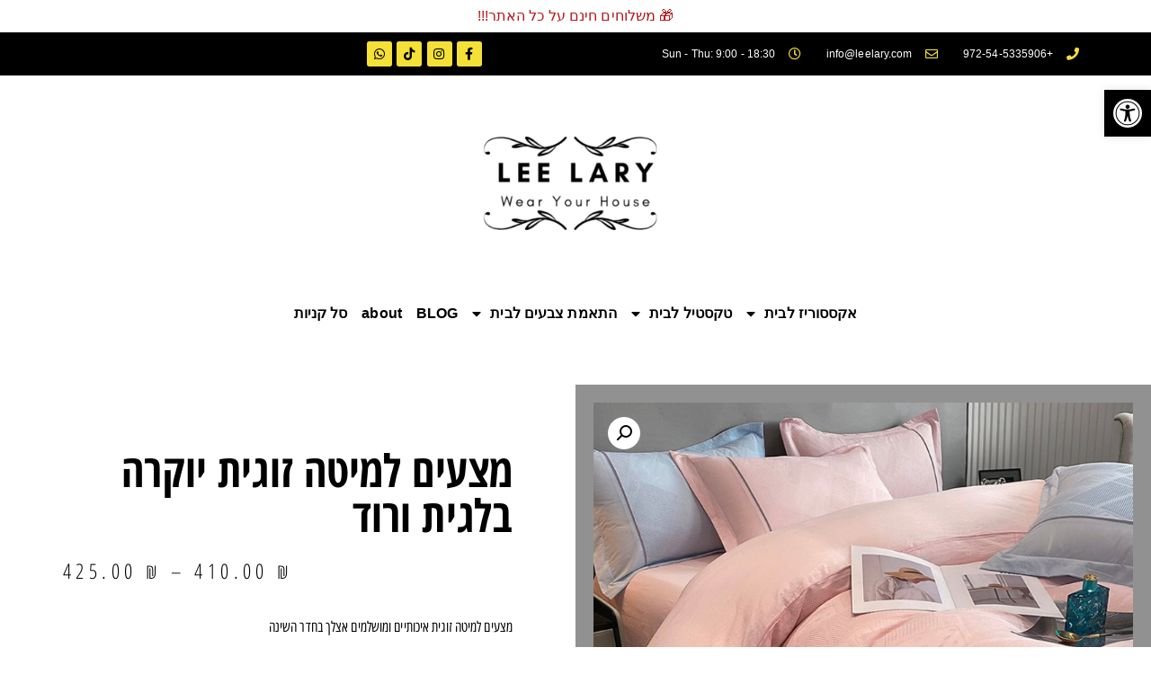

--- FILE ---
content_type: text/html; charset=UTF-8
request_url: https://leelary.com/product/%D7%9E%D7%A6%D7%A2%D7%99%D7%9D-%D7%9C%D7%9E%D7%99%D7%98%D7%94-%D7%96%D7%95%D7%92%D7%99%D7%AA-%D7%99%D7%95%D7%A7%D7%A8%D7%94-%D7%91%D7%9C%D7%92%D7%99%D7%AA-%D7%95%D7%A8%D7%95%D7%93/
body_size: 31243
content:
<!doctype html>
<html dir="rtl" lang="he-IL">
<head>
	<meta charset="UTF-8">
		<meta name="viewport" content="width=device-width, initial-scale=1">
	<link rel="profile" href="http://gmpg.org/xfn/11">
	<meta name='robots' content='index, follow, max-image-preview:large, max-snippet:-1, max-video-preview:-1' />
<script>window._wca = window._wca || [];</script>

	<!-- This site is optimized with the Yoast SEO plugin v20.6 - https://yoast.com/wordpress/plugins/seo/ -->
	<title>מצעים למיטה זוגית יוקרה בלגית ורוד - Lee Lary - אקססוריז לבית - אקססוריז לבית אונליין</title>
	<link rel="canonical" href="https://leelary.com/product/מצעים-למיטה-זוגית-יוקרה-בלגית-ורוד/" />
	<meta property="og:locale" content="he_IL" />
	<meta property="og:type" content="article" />
	<meta property="og:title" content="מצעים למיטה זוגית יוקרה בלגית ורוד - Lee Lary - אקססוריז לבית - אקססוריז לבית אונליין" />
	<meta property="og:description" content="מצעים למיטה זוגית איכותיים ומושלמים אצלך בחדר השינה  מצעים של בית מלון בוטיק 4 חלקים (סדין ללא גומי - סטייל כיסוי מיטה) - דוגמת תלת מימד" />
	<meta property="og:url" content="https://leelary.com/product/מצעים-למיטה-זוגית-יוקרה-בלגית-ורוד/" />
	<meta property="og:site_name" content="Lee Lary - אקססוריז לבית" />
	<meta property="article:modified_time" content="2023-06-08T18:44:18+00:00" />
	<meta property="og:image" content="https://leelary.com/wp-content/uploads/2022/09/22.jpg" />
	<meta property="og:image:width" content="800" />
	<meta property="og:image:height" content="800" />
	<meta property="og:image:type" content="image/jpeg" />
	<meta name="twitter:card" content="summary_large_image" />
	<script type="application/ld+json" class="yoast-schema-graph">{"@context":"https://schema.org","@graph":[{"@type":"WebPage","@id":"https://leelary.com/product/%d7%9e%d7%a6%d7%a2%d7%99%d7%9d-%d7%9c%d7%9e%d7%99%d7%98%d7%94-%d7%96%d7%95%d7%92%d7%99%d7%aa-%d7%99%d7%95%d7%a7%d7%a8%d7%94-%d7%91%d7%9c%d7%92%d7%99%d7%aa-%d7%95%d7%a8%d7%95%d7%93/","url":"https://leelary.com/product/%d7%9e%d7%a6%d7%a2%d7%99%d7%9d-%d7%9c%d7%9e%d7%99%d7%98%d7%94-%d7%96%d7%95%d7%92%d7%99%d7%aa-%d7%99%d7%95%d7%a7%d7%a8%d7%94-%d7%91%d7%9c%d7%92%d7%99%d7%aa-%d7%95%d7%a8%d7%95%d7%93/","name":"מצעים למיטה זוגית יוקרה בלגית ורוד - Lee Lary - אקססוריז לבית - אקססוריז לבית אונליין","isPartOf":{"@id":"https://leelary.com/#website"},"primaryImageOfPage":{"@id":"https://leelary.com/product/%d7%9e%d7%a6%d7%a2%d7%99%d7%9d-%d7%9c%d7%9e%d7%99%d7%98%d7%94-%d7%96%d7%95%d7%92%d7%99%d7%aa-%d7%99%d7%95%d7%a7%d7%a8%d7%94-%d7%91%d7%9c%d7%92%d7%99%d7%aa-%d7%95%d7%a8%d7%95%d7%93/#primaryimage"},"image":{"@id":"https://leelary.com/product/%d7%9e%d7%a6%d7%a2%d7%99%d7%9d-%d7%9c%d7%9e%d7%99%d7%98%d7%94-%d7%96%d7%95%d7%92%d7%99%d7%aa-%d7%99%d7%95%d7%a7%d7%a8%d7%94-%d7%91%d7%9c%d7%92%d7%99%d7%aa-%d7%95%d7%a8%d7%95%d7%93/#primaryimage"},"thumbnailUrl":"https://leelary.com/wp-content/uploads/2022/09/22.jpg","datePublished":"2022-09-14T07:36:29+00:00","dateModified":"2023-06-08T18:44:18+00:00","breadcrumb":{"@id":"https://leelary.com/product/%d7%9e%d7%a6%d7%a2%d7%99%d7%9d-%d7%9c%d7%9e%d7%99%d7%98%d7%94-%d7%96%d7%95%d7%92%d7%99%d7%aa-%d7%99%d7%95%d7%a7%d7%a8%d7%94-%d7%91%d7%9c%d7%92%d7%99%d7%aa-%d7%95%d7%a8%d7%95%d7%93/#breadcrumb"},"inLanguage":"he-IL","potentialAction":[{"@type":"ReadAction","target":["https://leelary.com/product/%d7%9e%d7%a6%d7%a2%d7%99%d7%9d-%d7%9c%d7%9e%d7%99%d7%98%d7%94-%d7%96%d7%95%d7%92%d7%99%d7%aa-%d7%99%d7%95%d7%a7%d7%a8%d7%94-%d7%91%d7%9c%d7%92%d7%99%d7%aa-%d7%95%d7%a8%d7%95%d7%93/"]}]},{"@type":"ImageObject","inLanguage":"he-IL","@id":"https://leelary.com/product/%d7%9e%d7%a6%d7%a2%d7%99%d7%9d-%d7%9c%d7%9e%d7%99%d7%98%d7%94-%d7%96%d7%95%d7%92%d7%99%d7%aa-%d7%99%d7%95%d7%a7%d7%a8%d7%94-%d7%91%d7%9c%d7%92%d7%99%d7%aa-%d7%95%d7%a8%d7%95%d7%93/#primaryimage","url":"https://leelary.com/wp-content/uploads/2022/09/22.jpg","contentUrl":"https://leelary.com/wp-content/uploads/2022/09/22.jpg","width":800,"height":800,"caption":"מצעים למיטה זוגית יוקרה"},{"@type":"BreadcrumbList","@id":"https://leelary.com/product/%d7%9e%d7%a6%d7%a2%d7%99%d7%9d-%d7%9c%d7%9e%d7%99%d7%98%d7%94-%d7%96%d7%95%d7%92%d7%99%d7%aa-%d7%99%d7%95%d7%a7%d7%a8%d7%94-%d7%91%d7%9c%d7%92%d7%99%d7%aa-%d7%95%d7%a8%d7%95%d7%93/#breadcrumb","itemListElement":[{"@type":"ListItem","position":1,"name":"דף הבית","item":"https://leelary.com/"},{"@type":"ListItem","position":2,"name":"חנות","item":"https://leelary.com/shop/"},{"@type":"ListItem","position":3,"name":"מצעים למיטה זוגית יוקרה בלגית ורוד"}]},{"@type":"WebSite","@id":"https://leelary.com/#website","url":"https://leelary.com/","name":"Lee Lary - אקססוריז לבית","description":"אקססוריז לבית - Home Wear","publisher":{"@id":"https://leelary.com/#organization"},"potentialAction":[{"@type":"SearchAction","target":{"@type":"EntryPoint","urlTemplate":"https://leelary.com/?s={search_term_string}"},"query-input":"required name=search_term_string"}],"inLanguage":"he-IL"},{"@type":"Organization","@id":"https://leelary.com/#organization","name":"Lee Lary - אקססוריז לבית","url":"https://leelary.com/","logo":{"@type":"ImageObject","inLanguage":"he-IL","@id":"https://leelary.com/#/schema/logo/image/","url":"https://leelary.com/wp-content/uploads/2021/04/Lee-Lary.png","contentUrl":"https://leelary.com/wp-content/uploads/2021/04/Lee-Lary.png","width":500,"height":500,"caption":"Lee Lary - אקססוריז לבית"},"image":{"@id":"https://leelary.com/#/schema/logo/image/"}}]}</script>
	<!-- / Yoast SEO plugin. -->


<link rel='dns-prefetch' href='//stats.wp.com' />
<link rel='dns-prefetch' href='//c0.wp.com' />
<link rel="alternate" type="application/rss+xml" title="Lee Lary - אקססוריז לבית &laquo; פיד‏" href="https://leelary.com/feed/" />
<link rel="alternate" type="application/rss+xml" title="Lee Lary - אקססוריז לבית &laquo; פיד תגובות‏" href="https://leelary.com/comments/feed/" />
<link rel="alternate" title="oEmbed (JSON)" type="application/json+oembed" href="https://leelary.com/wp-json/oembed/1.0/embed?url=https%3A%2F%2Fleelary.com%2Fproduct%2F%25d7%259e%25d7%25a6%25d7%25a2%25d7%2599%25d7%259d-%25d7%259c%25d7%259e%25d7%2599%25d7%2598%25d7%2594-%25d7%2596%25d7%2595%25d7%2592%25d7%2599%25d7%25aa-%25d7%2599%25d7%2595%25d7%25a7%25d7%25a8%25d7%2594-%25d7%2591%25d7%259c%25d7%2592%25d7%2599%25d7%25aa-%25d7%2595%25d7%25a8%25d7%2595%25d7%2593%2F" />
<link rel="alternate" title="oEmbed (XML)" type="text/xml+oembed" href="https://leelary.com/wp-json/oembed/1.0/embed?url=https%3A%2F%2Fleelary.com%2Fproduct%2F%25d7%259e%25d7%25a6%25d7%25a2%25d7%2599%25d7%259d-%25d7%259c%25d7%259e%25d7%2599%25d7%2598%25d7%2594-%25d7%2596%25d7%2595%25d7%2592%25d7%2599%25d7%25aa-%25d7%2599%25d7%2595%25d7%25a7%25d7%25a8%25d7%2594-%25d7%2591%25d7%259c%25d7%2592%25d7%2599%25d7%25aa-%25d7%2595%25d7%25a8%25d7%2595%25d7%2593%2F&#038;format=xml" />
<style id='wp-img-auto-sizes-contain-inline-css' type='text/css'>
img:is([sizes=auto i],[sizes^="auto," i]){contain-intrinsic-size:3000px 1500px}
/*# sourceURL=wp-img-auto-sizes-contain-inline-css */
</style>
<style id='wp-emoji-styles-inline-css' type='text/css'>

	img.wp-smiley, img.emoji {
		display: inline !important;
		border: none !important;
		box-shadow: none !important;
		height: 1em !important;
		width: 1em !important;
		margin: 0 0.07em !important;
		vertical-align: -0.1em !important;
		background: none !important;
		padding: 0 !important;
	}
/*# sourceURL=wp-emoji-styles-inline-css */
</style>
<link rel='stylesheet' id='wp-block-library-rtl-css' href='https://c0.wp.com/c/6.9/wp-includes/css/dist/block-library/style-rtl.min.css' type='text/css' media='all' />
<style id='wp-block-library-inline-css' type='text/css'>
.has-text-align-justify{text-align:justify;}

/*# sourceURL=wp-block-library-inline-css */
</style><style id='global-styles-inline-css' type='text/css'>
:root{--wp--preset--aspect-ratio--square: 1;--wp--preset--aspect-ratio--4-3: 4/3;--wp--preset--aspect-ratio--3-4: 3/4;--wp--preset--aspect-ratio--3-2: 3/2;--wp--preset--aspect-ratio--2-3: 2/3;--wp--preset--aspect-ratio--16-9: 16/9;--wp--preset--aspect-ratio--9-16: 9/16;--wp--preset--color--black: #000000;--wp--preset--color--cyan-bluish-gray: #abb8c3;--wp--preset--color--white: #ffffff;--wp--preset--color--pale-pink: #f78da7;--wp--preset--color--vivid-red: #cf2e2e;--wp--preset--color--luminous-vivid-orange: #ff6900;--wp--preset--color--luminous-vivid-amber: #fcb900;--wp--preset--color--light-green-cyan: #7bdcb5;--wp--preset--color--vivid-green-cyan: #00d084;--wp--preset--color--pale-cyan-blue: #8ed1fc;--wp--preset--color--vivid-cyan-blue: #0693e3;--wp--preset--color--vivid-purple: #9b51e0;--wp--preset--gradient--vivid-cyan-blue-to-vivid-purple: linear-gradient(135deg,rgb(6,147,227) 0%,rgb(155,81,224) 100%);--wp--preset--gradient--light-green-cyan-to-vivid-green-cyan: linear-gradient(135deg,rgb(122,220,180) 0%,rgb(0,208,130) 100%);--wp--preset--gradient--luminous-vivid-amber-to-luminous-vivid-orange: linear-gradient(135deg,rgb(252,185,0) 0%,rgb(255,105,0) 100%);--wp--preset--gradient--luminous-vivid-orange-to-vivid-red: linear-gradient(135deg,rgb(255,105,0) 0%,rgb(207,46,46) 100%);--wp--preset--gradient--very-light-gray-to-cyan-bluish-gray: linear-gradient(135deg,rgb(238,238,238) 0%,rgb(169,184,195) 100%);--wp--preset--gradient--cool-to-warm-spectrum: linear-gradient(135deg,rgb(74,234,220) 0%,rgb(151,120,209) 20%,rgb(207,42,186) 40%,rgb(238,44,130) 60%,rgb(251,105,98) 80%,rgb(254,248,76) 100%);--wp--preset--gradient--blush-light-purple: linear-gradient(135deg,rgb(255,206,236) 0%,rgb(152,150,240) 100%);--wp--preset--gradient--blush-bordeaux: linear-gradient(135deg,rgb(254,205,165) 0%,rgb(254,45,45) 50%,rgb(107,0,62) 100%);--wp--preset--gradient--luminous-dusk: linear-gradient(135deg,rgb(255,203,112) 0%,rgb(199,81,192) 50%,rgb(65,88,208) 100%);--wp--preset--gradient--pale-ocean: linear-gradient(135deg,rgb(255,245,203) 0%,rgb(182,227,212) 50%,rgb(51,167,181) 100%);--wp--preset--gradient--electric-grass: linear-gradient(135deg,rgb(202,248,128) 0%,rgb(113,206,126) 100%);--wp--preset--gradient--midnight: linear-gradient(135deg,rgb(2,3,129) 0%,rgb(40,116,252) 100%);--wp--preset--font-size--small: 13px;--wp--preset--font-size--medium: 20px;--wp--preset--font-size--large: 36px;--wp--preset--font-size--x-large: 42px;--wp--preset--spacing--20: 0.44rem;--wp--preset--spacing--30: 0.67rem;--wp--preset--spacing--40: 1rem;--wp--preset--spacing--50: 1.5rem;--wp--preset--spacing--60: 2.25rem;--wp--preset--spacing--70: 3.38rem;--wp--preset--spacing--80: 5.06rem;--wp--preset--shadow--natural: 6px 6px 9px rgba(0, 0, 0, 0.2);--wp--preset--shadow--deep: 12px 12px 50px rgba(0, 0, 0, 0.4);--wp--preset--shadow--sharp: 6px 6px 0px rgba(0, 0, 0, 0.2);--wp--preset--shadow--outlined: 6px 6px 0px -3px rgb(255, 255, 255), 6px 6px rgb(0, 0, 0);--wp--preset--shadow--crisp: 6px 6px 0px rgb(0, 0, 0);}:where(.is-layout-flex){gap: 0.5em;}:where(.is-layout-grid){gap: 0.5em;}body .is-layout-flex{display: flex;}.is-layout-flex{flex-wrap: wrap;align-items: center;}.is-layout-flex > :is(*, div){margin: 0;}body .is-layout-grid{display: grid;}.is-layout-grid > :is(*, div){margin: 0;}:where(.wp-block-columns.is-layout-flex){gap: 2em;}:where(.wp-block-columns.is-layout-grid){gap: 2em;}:where(.wp-block-post-template.is-layout-flex){gap: 1.25em;}:where(.wp-block-post-template.is-layout-grid){gap: 1.25em;}.has-black-color{color: var(--wp--preset--color--black) !important;}.has-cyan-bluish-gray-color{color: var(--wp--preset--color--cyan-bluish-gray) !important;}.has-white-color{color: var(--wp--preset--color--white) !important;}.has-pale-pink-color{color: var(--wp--preset--color--pale-pink) !important;}.has-vivid-red-color{color: var(--wp--preset--color--vivid-red) !important;}.has-luminous-vivid-orange-color{color: var(--wp--preset--color--luminous-vivid-orange) !important;}.has-luminous-vivid-amber-color{color: var(--wp--preset--color--luminous-vivid-amber) !important;}.has-light-green-cyan-color{color: var(--wp--preset--color--light-green-cyan) !important;}.has-vivid-green-cyan-color{color: var(--wp--preset--color--vivid-green-cyan) !important;}.has-pale-cyan-blue-color{color: var(--wp--preset--color--pale-cyan-blue) !important;}.has-vivid-cyan-blue-color{color: var(--wp--preset--color--vivid-cyan-blue) !important;}.has-vivid-purple-color{color: var(--wp--preset--color--vivid-purple) !important;}.has-black-background-color{background-color: var(--wp--preset--color--black) !important;}.has-cyan-bluish-gray-background-color{background-color: var(--wp--preset--color--cyan-bluish-gray) !important;}.has-white-background-color{background-color: var(--wp--preset--color--white) !important;}.has-pale-pink-background-color{background-color: var(--wp--preset--color--pale-pink) !important;}.has-vivid-red-background-color{background-color: var(--wp--preset--color--vivid-red) !important;}.has-luminous-vivid-orange-background-color{background-color: var(--wp--preset--color--luminous-vivid-orange) !important;}.has-luminous-vivid-amber-background-color{background-color: var(--wp--preset--color--luminous-vivid-amber) !important;}.has-light-green-cyan-background-color{background-color: var(--wp--preset--color--light-green-cyan) !important;}.has-vivid-green-cyan-background-color{background-color: var(--wp--preset--color--vivid-green-cyan) !important;}.has-pale-cyan-blue-background-color{background-color: var(--wp--preset--color--pale-cyan-blue) !important;}.has-vivid-cyan-blue-background-color{background-color: var(--wp--preset--color--vivid-cyan-blue) !important;}.has-vivid-purple-background-color{background-color: var(--wp--preset--color--vivid-purple) !important;}.has-black-border-color{border-color: var(--wp--preset--color--black) !important;}.has-cyan-bluish-gray-border-color{border-color: var(--wp--preset--color--cyan-bluish-gray) !important;}.has-white-border-color{border-color: var(--wp--preset--color--white) !important;}.has-pale-pink-border-color{border-color: var(--wp--preset--color--pale-pink) !important;}.has-vivid-red-border-color{border-color: var(--wp--preset--color--vivid-red) !important;}.has-luminous-vivid-orange-border-color{border-color: var(--wp--preset--color--luminous-vivid-orange) !important;}.has-luminous-vivid-amber-border-color{border-color: var(--wp--preset--color--luminous-vivid-amber) !important;}.has-light-green-cyan-border-color{border-color: var(--wp--preset--color--light-green-cyan) !important;}.has-vivid-green-cyan-border-color{border-color: var(--wp--preset--color--vivid-green-cyan) !important;}.has-pale-cyan-blue-border-color{border-color: var(--wp--preset--color--pale-cyan-blue) !important;}.has-vivid-cyan-blue-border-color{border-color: var(--wp--preset--color--vivid-cyan-blue) !important;}.has-vivid-purple-border-color{border-color: var(--wp--preset--color--vivid-purple) !important;}.has-vivid-cyan-blue-to-vivid-purple-gradient-background{background: var(--wp--preset--gradient--vivid-cyan-blue-to-vivid-purple) !important;}.has-light-green-cyan-to-vivid-green-cyan-gradient-background{background: var(--wp--preset--gradient--light-green-cyan-to-vivid-green-cyan) !important;}.has-luminous-vivid-amber-to-luminous-vivid-orange-gradient-background{background: var(--wp--preset--gradient--luminous-vivid-amber-to-luminous-vivid-orange) !important;}.has-luminous-vivid-orange-to-vivid-red-gradient-background{background: var(--wp--preset--gradient--luminous-vivid-orange-to-vivid-red) !important;}.has-very-light-gray-to-cyan-bluish-gray-gradient-background{background: var(--wp--preset--gradient--very-light-gray-to-cyan-bluish-gray) !important;}.has-cool-to-warm-spectrum-gradient-background{background: var(--wp--preset--gradient--cool-to-warm-spectrum) !important;}.has-blush-light-purple-gradient-background{background: var(--wp--preset--gradient--blush-light-purple) !important;}.has-blush-bordeaux-gradient-background{background: var(--wp--preset--gradient--blush-bordeaux) !important;}.has-luminous-dusk-gradient-background{background: var(--wp--preset--gradient--luminous-dusk) !important;}.has-pale-ocean-gradient-background{background: var(--wp--preset--gradient--pale-ocean) !important;}.has-electric-grass-gradient-background{background: var(--wp--preset--gradient--electric-grass) !important;}.has-midnight-gradient-background{background: var(--wp--preset--gradient--midnight) !important;}.has-small-font-size{font-size: var(--wp--preset--font-size--small) !important;}.has-medium-font-size{font-size: var(--wp--preset--font-size--medium) !important;}.has-large-font-size{font-size: var(--wp--preset--font-size--large) !important;}.has-x-large-font-size{font-size: var(--wp--preset--font-size--x-large) !important;}
/*# sourceURL=global-styles-inline-css */
</style>

<style id='classic-theme-styles-inline-css' type='text/css'>
/*! This file is auto-generated */
.wp-block-button__link{color:#fff;background-color:#32373c;border-radius:9999px;box-shadow:none;text-decoration:none;padding:calc(.667em + 2px) calc(1.333em + 2px);font-size:1.125em}.wp-block-file__button{background:#32373c;color:#fff;text-decoration:none}
/*# sourceURL=/wp-includes/css/classic-themes.min.css */
</style>
<link rel='stylesheet' id='photoswipe-css' href='https://c0.wp.com/p/woocommerce/5.8.1/assets/css/photoswipe/photoswipe.min.css' type='text/css' media='all' />
<link rel='stylesheet' id='photoswipe-default-skin-css' href='https://c0.wp.com/p/woocommerce/5.8.1/assets/css/photoswipe/default-skin/default-skin.min.css' type='text/css' media='all' />
<link rel='stylesheet' id='woocommerce-layout-rtl-css' href='https://c0.wp.com/p/woocommerce/5.8.1/assets/css/woocommerce-layout-rtl.css' type='text/css' media='all' />
<style id='woocommerce-layout-inline-css' type='text/css'>

	.infinite-scroll .woocommerce-pagination {
		display: none;
	}
/*# sourceURL=woocommerce-layout-inline-css */
</style>
<link rel='stylesheet' id='woocommerce-smallscreen-rtl-css' href='https://c0.wp.com/p/woocommerce/5.8.1/assets/css/woocommerce-smallscreen-rtl.css' type='text/css' media='only screen and (max-width: 768px)' />
<link rel='stylesheet' id='woocommerce-general-rtl-css' href='https://c0.wp.com/p/woocommerce/5.8.1/assets/css/woocommerce-rtl.css' type='text/css' media='all' />
<style id='woocommerce-inline-inline-css' type='text/css'>
.woocommerce form .form-row .required { visibility: visible; }
/*# sourceURL=woocommerce-inline-inline-css */
</style>
<link rel='stylesheet' id='hello-elementor-css' href='https://leelary.com/wp-content/themes/hello-elementor/style.min.css?ver=2.3.1' type='text/css' media='all' />
<link rel='stylesheet' id='hello-elementor-theme-style-css' href='https://leelary.com/wp-content/themes/hello-elementor/theme.min.css?ver=2.3.1' type='text/css' media='all' />
<link rel='stylesheet' id='elementor-icons-css' href='https://leelary.com/wp-content/plugins/elementor/assets/lib/eicons/css/elementor-icons.min.css?ver=5.15.0' type='text/css' media='all' />
<link rel='stylesheet' id='elementor-frontend-css' href='https://leelary.com/wp-content/plugins/elementor/assets/css/frontend-rtl.min.css?ver=3.6.8' type='text/css' media='all' />
<link rel='stylesheet' id='elementor-post-755-css' href='https://leelary.com/wp-content/uploads/elementor/css/post-755.css?ver=1745160562' type='text/css' media='all' />
<link rel='stylesheet' id='elementor-pro-css' href='https://leelary.com/wp-content/plugins/elementor-pro/assets/css/frontend-rtl.min.css?ver=3.4.2' type='text/css' media='all' />
<link rel='stylesheet' id='elementor-global-css' href='https://leelary.com/wp-content/uploads/elementor/css/global.css?ver=1745160563' type='text/css' media='all' />
<link rel='stylesheet' id='elementor-post-499-css' href='https://leelary.com/wp-content/uploads/elementor/css/post-499.css?ver=1745160634' type='text/css' media='all' />
<link rel='stylesheet' id='elementor-post-3247-css' href='https://leelary.com/wp-content/uploads/elementor/css/post-3247.css?ver=1745160563' type='text/css' media='all' />
<link rel='stylesheet' id='elementor-post-3665-css' href='https://leelary.com/wp-content/uploads/elementor/css/post-3665.css?ver=1745162299' type='text/css' media='all' />
<link rel='stylesheet' id='pojo-a11y-css' href='https://leelary.com/wp-content/plugins/pojo-accessibility/assets/css/style.min.css?ver=1.0.0' type='text/css' media='all' />
<link rel='stylesheet' id='google-earlyaccess-1-css' href='https://fonts.googleapis.com/earlyaccess/opensanshebrewcondensed.css?ver=6.9' type='text/css' media='all' />
<link rel='stylesheet' id='elementor-icons-shared-0-css' href='https://leelary.com/wp-content/plugins/elementor/assets/lib/font-awesome/css/fontawesome.min.css?ver=5.15.3' type='text/css' media='all' />
<link rel='stylesheet' id='elementor-icons-fa-solid-css' href='https://leelary.com/wp-content/plugins/elementor/assets/lib/font-awesome/css/solid.min.css?ver=5.15.3' type='text/css' media='all' />
<link rel='stylesheet' id='elementor-icons-fa-regular-css' href='https://leelary.com/wp-content/plugins/elementor/assets/lib/font-awesome/css/regular.min.css?ver=5.15.3' type='text/css' media='all' />
<link rel='stylesheet' id='elementor-icons-fa-brands-css' href='https://leelary.com/wp-content/plugins/elementor/assets/lib/font-awesome/css/brands.min.css?ver=5.15.3' type='text/css' media='all' />
<link rel='stylesheet' id='jetpack_css-rtl-css' href='https://c0.wp.com/p/jetpack/10.2.3/css/jetpack-rtl.css' type='text/css' media='all' />
<script type="text/javascript" src="https://c0.wp.com/c/6.9/wp-includes/js/jquery/jquery.min.js" id="jquery-core-js"></script>
<script type="text/javascript" src="https://c0.wp.com/c/6.9/wp-includes/js/jquery/jquery-migrate.min.js" id="jquery-migrate-js"></script>
<script type="text/javascript" id="ajax-script-js-extra">
/* <![CDATA[ */
var ajax_object = {"ajax_url":"https://leelary.com/wp-admin/admin-ajax.php"};
//# sourceURL=ajax-script-js-extra
/* ]]> */
</script>
<script type="text/javascript" src="https://leelary.com/wp-content/plugins/shamor/script.js?ver=6.9" id="ajax-script-js"></script>
<script defer type="text/javascript" src="https://stats.wp.com/s-202604.js" id="woocommerce-analytics-js"></script>
<link rel="https://api.w.org/" href="https://leelary.com/wp-json/" /><link rel="alternate" title="JSON" type="application/json" href="https://leelary.com/wp-json/wp/v2/product/7198" /><link rel="EditURI" type="application/rsd+xml" title="RSD" href="https://leelary.com/xmlrpc.php?rsd" />
<meta name="generator" content="WordPress 6.9" />
<meta name="generator" content="WooCommerce 5.8.1" />
<link rel='shortlink' href='https://leelary.com/?p=7198' />

<!-- Call Now Button 0.4.7 by Jerry Rietveld (callnowbutton.com) [renderer:modern]-->
<style>#callnowbutton {display:none;} @media screen and (max-width:650px){#callnowbutton {display:block; position:fixed; text-decoration:none; z-index:2147483647;width:55px; height:55px; border-radius:50%; box-shadow: 0 3px 6px rgba(0, 0, 0, 0.3);transform: scale(1);bottom:15px; right:20px;background:url([data-uri]) center/35px 35px no-repeat #f4e037;}}
#callnowbutton span {-moz-osx-font-smoothing: grayscale; -webkit-user-select: none; -ms-user-select: none; user-select: none; display: block; width: auto; background-color: rgba(70,70,70,.9); position: absolute; right: 68px; border-radius: 2px; font-family: Helvetica,Arial,sans-serif; padding: 6px 8px; font-size: 13px; font-weight:700; color: #ececec; top: 15px; box-shadow: 0 1px 2px rgba(0,0,0,.15); word-break: keep-all; line-height: 1em; text-overflow: ellipsis; vertical-align: middle; }</style>
<!-- Global site tag (gtag.js) - Google Analytics -->
<script async src="https://www.googletagmanager.com/gtag/js?id=G-38CB4FB4V3"></script>
<script>
  window.dataLayer = window.dataLayer || [];
  function gtag(){dataLayer.push(arguments);}
  gtag('js', new Date());

  gtag('config', 'G-38CB4FB4V3');
</script>

<meta name="facebook-domain-verification" content="gi5uuwevxgenhrbhmrkqioox20nefq" />

<!-- Meta Pixel Code -->
<script>
!function(f,b,e,v,n,t,s)
{if(f.fbq)return;n=f.fbq=function(){n.callMethod?
n.callMethod.apply(n,arguments):n.queue.push(arguments)};
if(!f._fbq)f._fbq=n;n.push=n;n.loaded=!0;n.version='2.0';
n.queue=[];t=b.createElement(e);t.async=!0;
t.src=v;s=b.getElementsByTagName(e)[0];
s.parentNode.insertBefore(t,s)}(window, document,'script',
'https://connect.facebook.net/en_US/fbevents.js');
fbq('init', '1115350145973666');
fbq('track', 'PageView');
</script>
<noscript><img height="1" width="1" style="display:none"
src="https://www.facebook.com/tr?id=1115350145973666&ev=PageView&noscript=1"
/></noscript>
<!-- End Meta Pixel Code -->		<style type="text/css">
			.bit_order_instruction p {
				margin-bottom: 10px;
				border-bottom: 1px solid #ececec;
				padding-bottom: 10px;
			}
			.payment_method_bit_offline_gateway label img {
				width: 50px;
			}
		</style>		
	
		<script>
		(function(h,o,t,j,a,r){
			h.hj=h.hj||function(){(h.hj.q=h.hj.q||[]).push(arguments)};
			h._hjSettings={hjid:2509545,hjsv:5};
			a=o.getElementsByTagName('head')[0];
			r=o.createElement('script');r.async=1;
			r.src=t+h._hjSettings.hjid+j+h._hjSettings.hjsv;
			a.appendChild(r);
		})(window,document,'//static.hotjar.com/c/hotjar-','.js?sv=');
		</script>
		<style type='text/css'>img#wpstats{display:none}</style>
			<noscript><style>.woocommerce-product-gallery{ opacity: 1 !important; }</style></noscript>
	<style type="text/css">
#pojo-a11y-toolbar .pojo-a11y-toolbar-toggle a{ background-color: #000000;	color: #ffffff;}
#pojo-a11y-toolbar .pojo-a11y-toolbar-overlay, #pojo-a11y-toolbar .pojo-a11y-toolbar-overlay ul.pojo-a11y-toolbar-items.pojo-a11y-links{ border-color: #000000;}
body.pojo-a11y-focusable a:focus{ outline-style: solid !important;	outline-width: 1px !important;	outline-color: #FF0000 !important;}
#pojo-a11y-toolbar{ top: 100px !important;}
#pojo-a11y-toolbar .pojo-a11y-toolbar-overlay{ background-color: #ffffff;}
#pojo-a11y-toolbar .pojo-a11y-toolbar-overlay ul.pojo-a11y-toolbar-items li.pojo-a11y-toolbar-item a, #pojo-a11y-toolbar .pojo-a11y-toolbar-overlay p.pojo-a11y-toolbar-title{ color: #333333;}
#pojo-a11y-toolbar .pojo-a11y-toolbar-overlay ul.pojo-a11y-toolbar-items li.pojo-a11y-toolbar-item a.active{ background-color: #4054b2;	color: #ffffff;}
@media (max-width: 767px) { #pojo-a11y-toolbar { top: 50px !important; } }</style>			<script  type="text/javascript">
				!function(f,b,e,v,n,t,s){if(f.fbq)return;n=f.fbq=function(){n.callMethod?
					n.callMethod.apply(n,arguments):n.queue.push(arguments)};if(!f._fbq)f._fbq=n;
					n.push=n;n.loaded=!0;n.version='2.0';n.queue=[];t=b.createElement(e);t.async=!0;
					t.src=v;s=b.getElementsByTagName(e)[0];s.parentNode.insertBefore(t,s)}(window,
					document,'script','https://connect.facebook.net/en_US/fbevents.js');
			</script>
			<!-- WooCommerce Facebook Integration Begin -->
			<script  type="text/javascript">

				fbq('init', '250179803889957', {}, {
    "agent": "woocommerce-5.8.1-2.6.19"
});

				fbq( 'track', 'PageView', {
    "source": "woocommerce",
    "version": "5.8.1",
    "pluginVersion": "2.6.19"
} );

				document.addEventListener( 'DOMContentLoaded', function() {
					jQuery && jQuery( function( $ ) {
						// Insert placeholder for events injected when a product is added to the cart through AJAX.
						$( document.body ).append( '<div class=\"wc-facebook-pixel-event-placeholder\"></div>' );
					} );
				}, false );

			</script>
			<!-- WooCommerce Facebook Integration End -->
						<meta name="theme-color" content="#FFFFFF">
			<link rel="icon" href="https://leelary.com/wp-content/uploads/2021/04/Lee-Lary-100x100.png" sizes="32x32" />
<link rel="icon" href="https://leelary.com/wp-content/uploads/2021/04/Lee-Lary-300x300.png" sizes="192x192" />
<link rel="apple-touch-icon" href="https://leelary.com/wp-content/uploads/2021/04/Lee-Lary-300x300.png" />
<meta name="msapplication-TileImage" content="https://leelary.com/wp-content/uploads/2021/04/Lee-Lary-300x300.png" />
<link rel='stylesheet' id='e-animations-css' href='https://leelary.com/wp-content/plugins/elementor/assets/lib/animations/animations.min.css?ver=3.6.8' type='text/css' media='all' />
</head>
<body class="rtl wp-singular product-template-default single single-product postid-7198 wp-custom-logo wp-theme-hello-elementor theme-hello-elementor woocommerce woocommerce-page woocommerce-no-js elementor-default elementor-template-full-width elementor-kit-755 elementor-page-3665">

		<div data-elementor-type="header" data-elementor-id="499" class="elementor elementor-499 elementor-location-header">
		<div class="elementor-section-wrap">
					<section class="elementor-section elementor-top-section elementor-element elementor-element-3a094c2 elementor-section-boxed elementor-section-height-default elementor-section-height-default" data-id="3a094c2" data-element_type="section">
						<div class="elementor-container elementor-column-gap-default">
					<div class="elementor-column elementor-col-100 elementor-top-column elementor-element elementor-element-5fd98f45" data-id="5fd98f45" data-element_type="column" data-settings="{&quot;background_background&quot;:&quot;classic&quot;}">
			<div class="elementor-widget-wrap elementor-element-populated">
								<div class="elementor-element elementor-element-7094dc4 elementor-widget elementor-widget-heading" data-id="7094dc4" data-element_type="widget" data-widget_type="heading.default">
				<div class="elementor-widget-container">
			<p class="elementor-heading-title elementor-size-default">🎁 משלוחים חינם על כל האתר!!!</p>		</div>
				</div>
					</div>
		</div>
							</div>
		</section>
				<section class="elementor-section elementor-top-section elementor-element elementor-element-62f9ae83 elementor-section-height-min-height elementor-section-content-middle elementor-section-boxed elementor-section-height-default elementor-section-items-middle" data-id="62f9ae83" data-element_type="section" data-settings="{&quot;background_background&quot;:&quot;classic&quot;}">
						<div class="elementor-container elementor-column-gap-default">
					<div class="elementor-column elementor-col-50 elementor-top-column elementor-element elementor-element-6875e853" data-id="6875e853" data-element_type="column" data-settings="{&quot;background_background&quot;:&quot;slideshow&quot;,&quot;background_slideshow_gallery&quot;:[],&quot;background_slideshow_loop&quot;:&quot;yes&quot;,&quot;background_slideshow_slide_duration&quot;:5000,&quot;background_slideshow_slide_transition&quot;:&quot;fade&quot;,&quot;background_slideshow_transition_duration&quot;:500}">
			<div class="elementor-widget-wrap elementor-element-populated">
								<div class="elementor-element elementor-element-7a502f78 elementor-icon-list--layout-inline elementor-mobile-align-center elementor-hidden-phone elementor-list-item-link-full_width elementor-widget elementor-widget-icon-list" data-id="7a502f78" data-element_type="widget" data-widget_type="icon-list.default">
				<div class="elementor-widget-container">
					<ul class="elementor-icon-list-items elementor-inline-items">
							<li class="elementor-icon-list-item elementor-inline-item">
											<a href="tel:0545335906">

												<span class="elementor-icon-list-icon">
							<i aria-hidden="true" class="fas fa-phone"></i>						</span>
										<span class="elementor-icon-list-text">+972-54-5335906</span>
											</a>
									</li>
								<li class="elementor-icon-list-item elementor-inline-item">
											<a href="mailto:info@leelary.com">

												<span class="elementor-icon-list-icon">
							<i aria-hidden="true" class="far fa-envelope"></i>						</span>
										<span class="elementor-icon-list-text">info@leelary.com</span>
											</a>
									</li>
								<li class="elementor-icon-list-item elementor-inline-item">
											<span class="elementor-icon-list-icon">
							<i aria-hidden="true" class="far fa-clock"></i>						</span>
										<span class="elementor-icon-list-text">Sun - Thu: 9:00 - 18:30</span>
									</li>
						</ul>
				</div>
				</div>
					</div>
		</div>
				<div class="elementor-column elementor-col-50 elementor-top-column elementor-element elementor-element-23ebe05" data-id="23ebe05" data-element_type="column">
			<div class="elementor-widget-wrap elementor-element-populated">
								<div class="elementor-element elementor-element-3d260df e-grid-align-right e-grid-align-mobile-center elementor-shape-rounded elementor-grid-0 elementor-widget elementor-widget-social-icons" data-id="3d260df" data-element_type="widget" data-widget_type="social-icons.default">
				<div class="elementor-widget-container">
					<div class="elementor-social-icons-wrapper elementor-grid">
							<span class="elementor-grid-item">
					<a class="elementor-icon elementor-social-icon elementor-social-icon-facebook-f elementor-repeater-item-d41b7d1" href="https://www.facebook.com/Lee-Lary-106176411461111" target="_blank">
						<span class="elementor-screen-only">Facebook-f</span>
						<i class="fab fa-facebook-f"></i>					</a>
				</span>
							<span class="elementor-grid-item">
					<a class="elementor-icon elementor-social-icon elementor-social-icon-instagram elementor-repeater-item-7c2bcc0" href="https://www.instagram.com/leelary.homestyling/" target="_blank">
						<span class="elementor-screen-only">Instagram</span>
						<i class="fab fa-instagram"></i>					</a>
				</span>
							<span class="elementor-grid-item">
					<a class="elementor-icon elementor-social-icon elementor-social-icon-tiktok elementor-repeater-item-6323276" href="https://www.tiktok.com/@lee.lary?" target="_blank">
						<span class="elementor-screen-only">Tiktok</span>
						<i class="fab fa-tiktok"></i>					</a>
				</span>
							<span class="elementor-grid-item">
					<a class="elementor-icon elementor-social-icon elementor-social-icon-whatsapp elementor-repeater-item-1cf7db3" href="https://wa.link/fxwu13" target="_blank">
						<span class="elementor-screen-only">Whatsapp</span>
						<i class="fab fa-whatsapp"></i>					</a>
				</span>
					</div>
				</div>
				</div>
					</div>
		</div>
							</div>
		</section>
				<section class="elementor-section elementor-top-section elementor-element elementor-element-d346f2f elementor-section-content-middle elementor-section-boxed elementor-section-height-default elementor-section-height-default" data-id="d346f2f" data-element_type="section">
						<div class="elementor-container elementor-column-gap-narrow">
					<div class="elementor-column elementor-col-100 elementor-top-column elementor-element elementor-element-2cc06b1c" data-id="2cc06b1c" data-element_type="column">
			<div class="elementor-widget-wrap elementor-element-populated">
								<div class="elementor-element elementor-element-77029d5 elementor-widget__width-initial elementor-widget elementor-widget-image" data-id="77029d5" data-element_type="widget" data-widget_type="image.default">
				<div class="elementor-widget-container">
												<figure class="wp-caption">
											<a href="https://leelary.com/">
							<img width="300" height="300" src="https://leelary.com/wp-content/uploads/2021/04/Lee-Lary-300x300.png" class="attachment-medium size-medium" alt="" srcset="https://leelary.com/wp-content/uploads/2021/04/Lee-Lary-300x300.png 300w, https://leelary.com/wp-content/uploads/2021/04/Lee-Lary-150x150.png 150w, https://leelary.com/wp-content/uploads/2021/04/Lee-Lary-100x100.png 100w, https://leelary.com/wp-content/uploads/2021/04/Lee-Lary.png 500w" sizes="(max-width: 300px) 100vw, 300px" />								</a>
											<figcaption class="widget-image-caption wp-caption-text"></figcaption>
										</figure>
									</div>
				</div>
				<div class="elementor-element elementor-element-491b162c elementor-nav-menu--dropdown-mobile elementor-nav-menu__align-center elementor-nav-menu__text-align-aside elementor-nav-menu--toggle elementor-nav-menu--burger elementor-widget elementor-widget-nav-menu" data-id="491b162c" data-element_type="widget" data-settings="{&quot;sticky&quot;:&quot;top&quot;,&quot;layout&quot;:&quot;horizontal&quot;,&quot;submenu_icon&quot;:{&quot;value&quot;:&quot;&lt;i class=\&quot;fas fa-caret-down\&quot;&gt;&lt;\/i&gt;&quot;,&quot;library&quot;:&quot;fa-solid&quot;},&quot;toggle&quot;:&quot;burger&quot;,&quot;sticky_on&quot;:[&quot;desktop&quot;,&quot;tablet&quot;,&quot;mobile&quot;],&quot;sticky_offset&quot;:0,&quot;sticky_effects_offset&quot;:0}" data-widget_type="nav-menu.default">
				<div class="elementor-widget-container">
						<nav migration_allowed="1" migrated="0" role="navigation" class="elementor-nav-menu--main elementor-nav-menu__container elementor-nav-menu--layout-horizontal e--pointer-none"><ul id="menu-1-491b162c" class="elementor-nav-menu"><li class="menu-item menu-item-type-post_type menu-item-object-page menu-item-has-children menu-item-2912"><a href="https://leelary.com/%d7%90%d7%a7%d7%a1%d7%a1%d7%95%d7%a8%d7%99%d7%96-%d7%9c%d7%91%d7%99%d7%aa/" class="elementor-item">אקססוריז לבית</a>
<ul class="sub-menu elementor-nav-menu--dropdown">
	<li class="menu-item menu-item-type-post_type menu-item-object-page menu-item-1703"><a href="https://leelary.com/%d7%a0%d7%a8%d7%95%d7%aa-%d7%a8%d7%99%d7%97%d7%a0%d7%99%d7%99%d7%9d/" class="elementor-sub-item">נרות מעוצבים</a></li>
	<li class="menu-item menu-item-type-post_type menu-item-object-page menu-item-1701"><a href="https://leelary.com/%d7%a4%d7%9e%d7%95%d7%98%d7%99%d7%9d/" class="elementor-sub-item">פמוטים</a></li>
	<li class="menu-item menu-item-type-post_type menu-item-object-page menu-item-1702"><a href="https://leelary.com/%d7%90%d7%92%d7%a8%d7%98%d7%9c%d7%99%d7%9d-%d7%9e%d7%99%d7%95%d7%97%d7%93%d7%99%d7%9d/" class="elementor-sub-item">אגרטלים</a></li>
	<li class="menu-item menu-item-type-post_type menu-item-object-page menu-item-1700"><a href="https://leelary.com/%d7%98%d7%9c%d7%a4%d7%95%d7%9f-%d7%a9%d7%9c-%d7%a4%d7%a2%d7%9d/" class="elementor-sub-item">טלפונים נייחים</a></li>
	<li class="menu-item menu-item-type-post_type menu-item-object-page menu-item-1699"><a href="https://leelary.com/%d7%9b%d7%9c%d7%99-%d7%9e%d7%98%d7%91%d7%97/" class="elementor-sub-item">כלי מטבח</a></li>
	<li class="menu-item menu-item-type-post_type menu-item-object-page menu-item-1918"><a href="https://leelary.com/%d7%9e%d7%99%d7%95%d7%97%d7%93%d7%99%d7%9d/" class="elementor-sub-item">המיוחדים שלנו</a></li>
</ul>
</li>
<li class="menu-item menu-item-type-post_type menu-item-object-page menu-item-has-children menu-item-1890"><a href="https://leelary.com/%d7%98%d7%a7%d7%a1%d7%98%d7%99%d7%9c-%d7%9c%d7%91%d7%99%d7%aa/" class="elementor-item">טקסטיל לבית</a>
<ul class="sub-menu elementor-nav-menu--dropdown">
	<li class="menu-item menu-item-type-post_type menu-item-object-page menu-item-1704"><a href="https://leelary.com/%d7%9b%d7%a8%d7%99%d7%95%d7%aa-%d7%a0%d7%95%d7%99/" class="elementor-sub-item">כריות נוי</a></li>
	<li class="menu-item menu-item-type-post_type menu-item-object-page menu-item-1902"><a href="https://leelary.com/%d7%9e%d7%a6%d7%a2%d7%99%d7%9d-%d7%9c%d7%9e%d7%99%d7%98%d7%94-%d7%96%d7%95%d7%92%d7%99%d7%aa/" class="elementor-sub-item">מצעים למיטה זוגית</a></li>
	<li class="menu-item menu-item-type-post_type menu-item-object-page menu-item-1901"><a href="https://leelary.com/%d7%9e%d7%a4%d7%95%d7%aa-%d7%a9%d7%95%d7%9c%d7%97%d7%9f-%d7%9e%d7%99%d7%95%d7%97%d7%93%d7%95%d7%aa/" class="elementor-sub-item">מפות 2024!</a></li>
</ul>
</li>
<li class="menu-item menu-item-type-post_type menu-item-object-page menu-item-has-children menu-item-2274"><a href="https://leelary.com/%d7%94%d7%aa%d7%90%d7%9e%d7%aa-%d7%a6%d7%91%d7%a2%d7%99%d7%9d-%d7%9c%d7%91%d7%99%d7%aa/" class="elementor-item">התאמת צבעים לבית</a>
<ul class="sub-menu elementor-nav-menu--dropdown">
	<li class="menu-item menu-item-type-post_type menu-item-object-page menu-item-2388"><a href="https://leelary.com/%d7%9b%d7%97%d7%95%d7%9c%d7%99%d7%9d-%d7%99%d7%a8%d7%95%d7%a7%d7%99%d7%9d/" class="elementor-sub-item">כחולים ירוקים</a></li>
	<li class="menu-item menu-item-type-post_type menu-item-object-page menu-item-2386"><a href="https://leelary.com/%d7%90%d7%a4%d7%95%d7%a8%d7%99%d7%9d-%d7%a9%d7%97%d7%95%d7%a8%d7%99%d7%9d/" class="elementor-sub-item">אפורים שחורים</a></li>
	<li class="menu-item menu-item-type-post_type menu-item-object-page menu-item-2387"><a href="https://leelary.com/%d7%9b%d7%a1%d7%95%d7%a4%d7%99%d7%9d-%d7%9e%d7%95%d7%96%d7%94%d7%91%d7%99%d7%9d/" class="elementor-sub-item">כסופים מוזהבים</a></li>
	<li class="menu-item menu-item-type-post_type menu-item-object-page menu-item-2384"><a href="https://leelary.com/%d7%9c%d7%91%d7%a0%d7%99%d7%9d-%d7%97%d7%95%d7%9e%d7%99%d7%9d/" class="elementor-sub-item">לבנים חומים</a></li>
	<li class="menu-item menu-item-type-post_type menu-item-object-page menu-item-2385"><a href="https://leelary.com/%d7%a4%d7%95%d7%93%d7%a8%d7%95%d7%aa-%d7%95%d7%a1%d7%92%d7%95%d7%9c%d7%99%d7%9d/" class="elementor-sub-item">פודרות וסגולים</a></li>
	<li class="menu-item menu-item-type-post_type menu-item-object-page menu-item-2383"><a href="https://leelary.com/%d7%a6%d7%94%d7%95%d7%91%d7%99%d7%9d-%d7%90%d7%93%d7%95%d7%9e%d7%99%d7%9d/" class="elementor-sub-item">צהובים אדומים</a></li>
</ul>
</li>
<li class="menu-item menu-item-type-post_type menu-item-object-page menu-item-9803"><a href="https://leelary.com/lee-lary-blog/" class="elementor-item">BLOG</a></li>
<li class="menu-item menu-item-type-post_type menu-item-object-page menu-item-1756"><a href="https://leelary.com/about-2/" class="elementor-item">about</a></li>
<li class="menu-item menu-item-type-post_type menu-item-object-page menu-item-749"><a href="https://leelary.com/cart/" class="elementor-item">סל קניות</a></li>
</ul></nav>
					<div class="elementor-menu-toggle" role="button" tabindex="0" aria-label="Menu Toggle" aria-expanded="false">
			<i aria-hidden="true" role="presentation" class="eicon-menu-bar"></i>			<span class="elementor-screen-only">Menu</span>
		</div>
			<nav class="elementor-nav-menu--dropdown elementor-nav-menu__container" role="navigation" aria-hidden="true"><ul id="menu-2-491b162c" class="elementor-nav-menu"><li class="menu-item menu-item-type-post_type menu-item-object-page menu-item-has-children menu-item-2912"><a href="https://leelary.com/%d7%90%d7%a7%d7%a1%d7%a1%d7%95%d7%a8%d7%99%d7%96-%d7%9c%d7%91%d7%99%d7%aa/" class="elementor-item" tabindex="-1">אקססוריז לבית</a>
<ul class="sub-menu elementor-nav-menu--dropdown">
	<li class="menu-item menu-item-type-post_type menu-item-object-page menu-item-1703"><a href="https://leelary.com/%d7%a0%d7%a8%d7%95%d7%aa-%d7%a8%d7%99%d7%97%d7%a0%d7%99%d7%99%d7%9d/" class="elementor-sub-item" tabindex="-1">נרות מעוצבים</a></li>
	<li class="menu-item menu-item-type-post_type menu-item-object-page menu-item-1701"><a href="https://leelary.com/%d7%a4%d7%9e%d7%95%d7%98%d7%99%d7%9d/" class="elementor-sub-item" tabindex="-1">פמוטים</a></li>
	<li class="menu-item menu-item-type-post_type menu-item-object-page menu-item-1702"><a href="https://leelary.com/%d7%90%d7%92%d7%a8%d7%98%d7%9c%d7%99%d7%9d-%d7%9e%d7%99%d7%95%d7%97%d7%93%d7%99%d7%9d/" class="elementor-sub-item" tabindex="-1">אגרטלים</a></li>
	<li class="menu-item menu-item-type-post_type menu-item-object-page menu-item-1700"><a href="https://leelary.com/%d7%98%d7%9c%d7%a4%d7%95%d7%9f-%d7%a9%d7%9c-%d7%a4%d7%a2%d7%9d/" class="elementor-sub-item" tabindex="-1">טלפונים נייחים</a></li>
	<li class="menu-item menu-item-type-post_type menu-item-object-page menu-item-1699"><a href="https://leelary.com/%d7%9b%d7%9c%d7%99-%d7%9e%d7%98%d7%91%d7%97/" class="elementor-sub-item" tabindex="-1">כלי מטבח</a></li>
	<li class="menu-item menu-item-type-post_type menu-item-object-page menu-item-1918"><a href="https://leelary.com/%d7%9e%d7%99%d7%95%d7%97%d7%93%d7%99%d7%9d/" class="elementor-sub-item" tabindex="-1">המיוחדים שלנו</a></li>
</ul>
</li>
<li class="menu-item menu-item-type-post_type menu-item-object-page menu-item-has-children menu-item-1890"><a href="https://leelary.com/%d7%98%d7%a7%d7%a1%d7%98%d7%99%d7%9c-%d7%9c%d7%91%d7%99%d7%aa/" class="elementor-item" tabindex="-1">טקסטיל לבית</a>
<ul class="sub-menu elementor-nav-menu--dropdown">
	<li class="menu-item menu-item-type-post_type menu-item-object-page menu-item-1704"><a href="https://leelary.com/%d7%9b%d7%a8%d7%99%d7%95%d7%aa-%d7%a0%d7%95%d7%99/" class="elementor-sub-item" tabindex="-1">כריות נוי</a></li>
	<li class="menu-item menu-item-type-post_type menu-item-object-page menu-item-1902"><a href="https://leelary.com/%d7%9e%d7%a6%d7%a2%d7%99%d7%9d-%d7%9c%d7%9e%d7%99%d7%98%d7%94-%d7%96%d7%95%d7%92%d7%99%d7%aa/" class="elementor-sub-item" tabindex="-1">מצעים למיטה זוגית</a></li>
	<li class="menu-item menu-item-type-post_type menu-item-object-page menu-item-1901"><a href="https://leelary.com/%d7%9e%d7%a4%d7%95%d7%aa-%d7%a9%d7%95%d7%9c%d7%97%d7%9f-%d7%9e%d7%99%d7%95%d7%97%d7%93%d7%95%d7%aa/" class="elementor-sub-item" tabindex="-1">מפות 2024!</a></li>
</ul>
</li>
<li class="menu-item menu-item-type-post_type menu-item-object-page menu-item-has-children menu-item-2274"><a href="https://leelary.com/%d7%94%d7%aa%d7%90%d7%9e%d7%aa-%d7%a6%d7%91%d7%a2%d7%99%d7%9d-%d7%9c%d7%91%d7%99%d7%aa/" class="elementor-item" tabindex="-1">התאמת צבעים לבית</a>
<ul class="sub-menu elementor-nav-menu--dropdown">
	<li class="menu-item menu-item-type-post_type menu-item-object-page menu-item-2388"><a href="https://leelary.com/%d7%9b%d7%97%d7%95%d7%9c%d7%99%d7%9d-%d7%99%d7%a8%d7%95%d7%a7%d7%99%d7%9d/" class="elementor-sub-item" tabindex="-1">כחולים ירוקים</a></li>
	<li class="menu-item menu-item-type-post_type menu-item-object-page menu-item-2386"><a href="https://leelary.com/%d7%90%d7%a4%d7%95%d7%a8%d7%99%d7%9d-%d7%a9%d7%97%d7%95%d7%a8%d7%99%d7%9d/" class="elementor-sub-item" tabindex="-1">אפורים שחורים</a></li>
	<li class="menu-item menu-item-type-post_type menu-item-object-page menu-item-2387"><a href="https://leelary.com/%d7%9b%d7%a1%d7%95%d7%a4%d7%99%d7%9d-%d7%9e%d7%95%d7%96%d7%94%d7%91%d7%99%d7%9d/" class="elementor-sub-item" tabindex="-1">כסופים מוזהבים</a></li>
	<li class="menu-item menu-item-type-post_type menu-item-object-page menu-item-2384"><a href="https://leelary.com/%d7%9c%d7%91%d7%a0%d7%99%d7%9d-%d7%97%d7%95%d7%9e%d7%99%d7%9d/" class="elementor-sub-item" tabindex="-1">לבנים חומים</a></li>
	<li class="menu-item menu-item-type-post_type menu-item-object-page menu-item-2385"><a href="https://leelary.com/%d7%a4%d7%95%d7%93%d7%a8%d7%95%d7%aa-%d7%95%d7%a1%d7%92%d7%95%d7%9c%d7%99%d7%9d/" class="elementor-sub-item" tabindex="-1">פודרות וסגולים</a></li>
	<li class="menu-item menu-item-type-post_type menu-item-object-page menu-item-2383"><a href="https://leelary.com/%d7%a6%d7%94%d7%95%d7%91%d7%99%d7%9d-%d7%90%d7%93%d7%95%d7%9e%d7%99%d7%9d/" class="elementor-sub-item" tabindex="-1">צהובים אדומים</a></li>
</ul>
</li>
<li class="menu-item menu-item-type-post_type menu-item-object-page menu-item-9803"><a href="https://leelary.com/lee-lary-blog/" class="elementor-item" tabindex="-1">BLOG</a></li>
<li class="menu-item menu-item-type-post_type menu-item-object-page menu-item-1756"><a href="https://leelary.com/about-2/" class="elementor-item" tabindex="-1">about</a></li>
<li class="menu-item menu-item-type-post_type menu-item-object-page menu-item-749"><a href="https://leelary.com/cart/" class="elementor-item" tabindex="-1">סל קניות</a></li>
</ul></nav>
				</div>
				</div>
					</div>
		</div>
							</div>
		</section>
				</div>
		</div>
		<div class="woocommerce-notices-wrapper"></div>		<div data-elementor-type="product" data-elementor-id="3665" class="elementor elementor-3665 elementor-location-single post-7198 product type-product status-publish has-post-thumbnail product_cat-buy-by-color product_cat-54 product_cat-56 product_cat-68 first instock shipping-taxable purchasable product-type-variable product">
		<div class="elementor-section-wrap">
					<section class="elementor-section elementor-top-section elementor-element elementor-element-9c768cf elementor-section-full_width elementor-section-stretched elementor-section-height-default elementor-section-height-default" data-id="9c768cf" data-element_type="section" data-settings="{&quot;stretch_section&quot;:&quot;section-stretched&quot;,&quot;background_background&quot;:&quot;classic&quot;}">
						<div class="elementor-container elementor-column-gap-wide">
					<div class="elementor-column elementor-col-50 elementor-top-column elementor-element elementor-element-e15978f" data-id="e15978f" data-element_type="column" data-settings="{&quot;background_background&quot;:&quot;classic&quot;}">
			<div class="elementor-widget-wrap elementor-element-populated">
								<div class="elementor-element elementor-element-78400779 elementor-widget elementor-widget-woocommerce-product-images" data-id="78400779" data-element_type="widget" data-widget_type="woocommerce-product-images.default">
				<div class="elementor-widget-container">
			<div class="woocommerce-product-gallery woocommerce-product-gallery--with-images woocommerce-product-gallery--columns-4 images" data-columns="4" style="opacity: 0; transition: opacity .25s ease-in-out;">
	<figure class="woocommerce-product-gallery__wrapper">
		<div data-thumb="https://leelary.com/wp-content/uploads/2022/09/22-100x100.jpg" data-thumb-alt="מצעים למיטה זוגית יוקרה" class="woocommerce-product-gallery__image"><a href="https://leelary.com/wp-content/uploads/2022/09/22.jpg"><img width="800" height="800" src="https://leelary.com/wp-content/uploads/2022/09/22.jpg" class="wp-post-image" alt="מצעים למיטה זוגית יוקרה" title="22" data-caption="" data-src="https://leelary.com/wp-content/uploads/2022/09/22.jpg" data-large_image="https://leelary.com/wp-content/uploads/2022/09/22.jpg" data-large_image_width="800" data-large_image_height="800" decoding="async" srcset="https://leelary.com/wp-content/uploads/2022/09/22.jpg 800w, https://leelary.com/wp-content/uploads/2022/09/22-100x100.jpg 100w, https://leelary.com/wp-content/uploads/2022/09/22-300x300.jpg 300w, https://leelary.com/wp-content/uploads/2022/09/22-150x150.jpg 150w, https://leelary.com/wp-content/uploads/2022/09/22-768x768.jpg 768w" sizes="(max-width: 800px) 100vw, 800px" /></a></div><div data-thumb="https://leelary.com/wp-content/uploads/2022/09/11-1-100x100.jpg" data-thumb-alt="" class="woocommerce-product-gallery__image"><a href="https://leelary.com/wp-content/uploads/2022/09/11-1.jpg"><img width="800" height="800" src="https://leelary.com/wp-content/uploads/2022/09/11-1.jpg" class="" alt="" title="11" data-caption="" data-src="https://leelary.com/wp-content/uploads/2022/09/11-1.jpg" data-large_image="https://leelary.com/wp-content/uploads/2022/09/11-1.jpg" data-large_image_width="800" data-large_image_height="800" decoding="async" srcset="https://leelary.com/wp-content/uploads/2022/09/11-1.jpg 800w, https://leelary.com/wp-content/uploads/2022/09/11-1-100x100.jpg 100w, https://leelary.com/wp-content/uploads/2022/09/11-1-300x300.jpg 300w, https://leelary.com/wp-content/uploads/2022/09/11-1-150x150.jpg 150w, https://leelary.com/wp-content/uploads/2022/09/11-1-768x768.jpg 768w" sizes="(max-width: 800px) 100vw, 800px" /></a></div><div data-thumb="https://leelary.com/wp-content/uploads/2022/09/4-2-100x100.jpg" data-thumb-alt="" class="woocommerce-product-gallery__image"><a href="https://leelary.com/wp-content/uploads/2022/09/4-2.jpg"><img width="800" height="800" src="https://leelary.com/wp-content/uploads/2022/09/4-2.jpg" class="" alt="" title="4" data-caption="" data-src="https://leelary.com/wp-content/uploads/2022/09/4-2.jpg" data-large_image="https://leelary.com/wp-content/uploads/2022/09/4-2.jpg" data-large_image_width="800" data-large_image_height="800" decoding="async" loading="lazy" srcset="https://leelary.com/wp-content/uploads/2022/09/4-2.jpg 800w, https://leelary.com/wp-content/uploads/2022/09/4-2-100x100.jpg 100w, https://leelary.com/wp-content/uploads/2022/09/4-2-300x300.jpg 300w, https://leelary.com/wp-content/uploads/2022/09/4-2-150x150.jpg 150w, https://leelary.com/wp-content/uploads/2022/09/4-2-768x768.jpg 768w" sizes="auto, (max-width: 800px) 100vw, 800px" /></a></div><div data-thumb="https://leelary.com/wp-content/uploads/2022/09/2-2-100x100.jpg" data-thumb-alt="" class="woocommerce-product-gallery__image"><a href="https://leelary.com/wp-content/uploads/2022/09/2-2.jpg"><img width="800" height="800" src="https://leelary.com/wp-content/uploads/2022/09/2-2.jpg" class="" alt="" title="2" data-caption="" data-src="https://leelary.com/wp-content/uploads/2022/09/2-2.jpg" data-large_image="https://leelary.com/wp-content/uploads/2022/09/2-2.jpg" data-large_image_width="800" data-large_image_height="800" decoding="async" loading="lazy" srcset="https://leelary.com/wp-content/uploads/2022/09/2-2.jpg 800w, https://leelary.com/wp-content/uploads/2022/09/2-2-100x100.jpg 100w, https://leelary.com/wp-content/uploads/2022/09/2-2-300x300.jpg 300w, https://leelary.com/wp-content/uploads/2022/09/2-2-150x150.jpg 150w, https://leelary.com/wp-content/uploads/2022/09/2-2-768x768.jpg 768w" sizes="auto, (max-width: 800px) 100vw, 800px" /></a></div><div data-thumb="https://leelary.com/wp-content/uploads/2022/09/26-100x100.jpg" data-thumb-alt="" class="woocommerce-product-gallery__image"><a href="https://leelary.com/wp-content/uploads/2022/09/26.jpg"><img width="800" height="800" src="https://leelary.com/wp-content/uploads/2022/09/26.jpg" class="" alt="" title="26" data-caption="" data-src="https://leelary.com/wp-content/uploads/2022/09/26.jpg" data-large_image="https://leelary.com/wp-content/uploads/2022/09/26.jpg" data-large_image_width="800" data-large_image_height="800" decoding="async" loading="lazy" srcset="https://leelary.com/wp-content/uploads/2022/09/26.jpg 800w, https://leelary.com/wp-content/uploads/2022/09/26-100x100.jpg 100w, https://leelary.com/wp-content/uploads/2022/09/26-300x300.jpg 300w, https://leelary.com/wp-content/uploads/2022/09/26-150x150.jpg 150w, https://leelary.com/wp-content/uploads/2022/09/26-768x768.jpg 768w" sizes="auto, (max-width: 800px) 100vw, 800px" /></a></div>	</figure>
</div>
		</div>
				</div>
					</div>
		</div>
				<div class="elementor-column elementor-col-50 elementor-top-column elementor-element elementor-element-36a767a1" data-id="36a767a1" data-element_type="column">
			<div class="elementor-widget-wrap elementor-element-populated">
								<div class="elementor-element elementor-element-360331f6 elementor-widget elementor-widget-woocommerce-product-title elementor-page-title elementor-widget-heading" data-id="360331f6" data-element_type="widget" data-widget_type="woocommerce-product-title.default">
				<div class="elementor-widget-container">
			<h1 class="product_title entry-title elementor-heading-title elementor-size-default">מצעים למיטה זוגית יוקרה בלגית ורוד</h1>		</div>
				</div>
				<div class="elementor-element elementor-element-64f27b elementor-widget elementor-widget-woocommerce-product-price" data-id="64f27b" data-element_type="widget" data-widget_type="woocommerce-product-price.default">
				<div class="elementor-widget-container">
			<p class="price"><span class="woocommerce-Price-amount amount"><bdi>410.00&nbsp;<span class="woocommerce-Price-currencySymbol">&#8362;</span></bdi></span> &ndash; <span class="woocommerce-Price-amount amount"><bdi>425.00&nbsp;<span class="woocommerce-Price-currencySymbol">&#8362;</span></bdi></span></p>
		</div>
				</div>
				<div class="elementor-element elementor-element-106baa7 elementor-widget elementor-widget-woocommerce-product-short-description" data-id="106baa7" data-element_type="widget" data-widget_type="woocommerce-product-short-description.default">
				<div class="elementor-widget-container">
			<div class="woocommerce-product-details__short-description">
	<p>מצעים למיטה זוגית איכותיים ומושלמים אצלך בחדר השינה</p>
<p>מצעים של בית מלון בוטיק 4 חלקים (סדין ללא גומי &#8211; סטייל כיסוי מיטה) &#8211; דוגמת תלת מימד</p>
</div>
		</div>
				</div>
				<div class="elementor-element elementor-element-1f092ccb elementor-add-to-cart--align-right elementor-widget elementor-widget-woocommerce-product-add-to-cart" data-id="1f092ccb" data-element_type="widget" data-widget_type="woocommerce-product-add-to-cart.default">
				<div class="elementor-widget-container">
			
		<div class="elementor-add-to-cart elementor-product-variable">
			
<form class="variations_form cart" action="https://leelary.com/product/%d7%9e%d7%a6%d7%a2%d7%99%d7%9d-%d7%9c%d7%9e%d7%99%d7%98%d7%94-%d7%96%d7%95%d7%92%d7%99%d7%aa-%d7%99%d7%95%d7%a7%d7%a8%d7%94-%d7%91%d7%9c%d7%92%d7%99%d7%aa-%d7%95%d7%a8%d7%95%d7%93/" method="post" enctype='multipart/form-data' data-product_id="7198" data-product_variations="[{&quot;attributes&quot;:{&quot;attribute_pa_%d7%9e%d7%99%d7%93%d7%94&quot;:&quot;%d7%9c%d7%9e%d7%99%d7%98%d7%94-1-8-%d7%9e%d7%98%d7%a8&quot;},&quot;availability_html&quot;:&quot;&quot;,&quot;backorders_allowed&quot;:false,&quot;dimensions&quot;:{&quot;length&quot;:&quot;&quot;,&quot;width&quot;:&quot;&quot;,&quot;height&quot;:&quot;&quot;},&quot;dimensions_html&quot;:&quot;N\/A&quot;,&quot;display_price&quot;:410,&quot;display_regular_price&quot;:410,&quot;image&quot;:{&quot;title&quot;:&quot;22&quot;,&quot;caption&quot;:&quot;&quot;,&quot;url&quot;:&quot;https:\/\/leelary.com\/wp-content\/uploads\/2022\/09\/22.jpg&quot;,&quot;alt&quot;:&quot;\u05de\u05e6\u05e2\u05d9\u05dd \u05dc\u05de\u05d9\u05d8\u05d4 \u05d6\u05d5\u05d2\u05d9\u05ea \u05d9\u05d5\u05e7\u05e8\u05d4&quot;,&quot;src&quot;:&quot;https:\/\/leelary.com\/wp-content\/uploads\/2022\/09\/22.jpg&quot;,&quot;srcset&quot;:&quot;https:\/\/leelary.com\/wp-content\/uploads\/2022\/09\/22.jpg 800w, https:\/\/leelary.com\/wp-content\/uploads\/2022\/09\/22-100x100.jpg 100w, https:\/\/leelary.com\/wp-content\/uploads\/2022\/09\/22-300x300.jpg 300w, https:\/\/leelary.com\/wp-content\/uploads\/2022\/09\/22-150x150.jpg 150w, https:\/\/leelary.com\/wp-content\/uploads\/2022\/09\/22-768x768.jpg 768w&quot;,&quot;sizes&quot;:&quot;(max-width: 800px) 100vw, 800px&quot;,&quot;full_src&quot;:&quot;https:\/\/leelary.com\/wp-content\/uploads\/2022\/09\/22.jpg&quot;,&quot;full_src_w&quot;:800,&quot;full_src_h&quot;:800,&quot;gallery_thumbnail_src&quot;:&quot;https:\/\/leelary.com\/wp-content\/uploads\/2022\/09\/22-100x100.jpg&quot;,&quot;gallery_thumbnail_src_w&quot;:100,&quot;gallery_thumbnail_src_h&quot;:100,&quot;thumb_src&quot;:&quot;https:\/\/leelary.com\/wp-content\/uploads\/2022\/09\/22-800x800.jpg&quot;,&quot;thumb_src_w&quot;:800,&quot;thumb_src_h&quot;:800,&quot;src_w&quot;:800,&quot;src_h&quot;:800},&quot;image_id&quot;:7222,&quot;is_downloadable&quot;:false,&quot;is_in_stock&quot;:true,&quot;is_purchasable&quot;:true,&quot;is_sold_individually&quot;:&quot;no&quot;,&quot;is_virtual&quot;:false,&quot;max_qty&quot;:&quot;&quot;,&quot;min_qty&quot;:1,&quot;price_html&quot;:&quot;&lt;span class=\&quot;price\&quot;&gt;&lt;span class=\&quot;woocommerce-Price-amount amount\&quot;&gt;&lt;bdi&gt;410.00&amp;nbsp;&lt;span class=\&quot;woocommerce-Price-currencySymbol\&quot;&gt;&amp;#8362;&lt;\/span&gt;&lt;\/bdi&gt;&lt;\/span&gt;&lt;\/span&gt;&quot;,&quot;sku&quot;:&quot;&quot;,&quot;variation_description&quot;:&quot;&quot;,&quot;variation_id&quot;:7199,&quot;variation_is_active&quot;:true,&quot;variation_is_visible&quot;:true,&quot;weight&quot;:&quot;&quot;,&quot;weight_html&quot;:&quot;N\/A&quot;},{&quot;attributes&quot;:{&quot;attribute_pa_%d7%9e%d7%99%d7%93%d7%94&quot;:&quot;%d7%9c%d7%9e%d7%99%d7%98%d7%94-2-00-%d7%9e%d7%98%d7%a8&quot;},&quot;availability_html&quot;:&quot;&quot;,&quot;backorders_allowed&quot;:false,&quot;dimensions&quot;:{&quot;length&quot;:&quot;&quot;,&quot;width&quot;:&quot;&quot;,&quot;height&quot;:&quot;&quot;},&quot;dimensions_html&quot;:&quot;N\/A&quot;,&quot;display_price&quot;:425,&quot;display_regular_price&quot;:425,&quot;image&quot;:{&quot;title&quot;:&quot;22&quot;,&quot;caption&quot;:&quot;&quot;,&quot;url&quot;:&quot;https:\/\/leelary.com\/wp-content\/uploads\/2022\/09\/22.jpg&quot;,&quot;alt&quot;:&quot;\u05de\u05e6\u05e2\u05d9\u05dd \u05dc\u05de\u05d9\u05d8\u05d4 \u05d6\u05d5\u05d2\u05d9\u05ea \u05d9\u05d5\u05e7\u05e8\u05d4&quot;,&quot;src&quot;:&quot;https:\/\/leelary.com\/wp-content\/uploads\/2022\/09\/22.jpg&quot;,&quot;srcset&quot;:&quot;https:\/\/leelary.com\/wp-content\/uploads\/2022\/09\/22.jpg 800w, https:\/\/leelary.com\/wp-content\/uploads\/2022\/09\/22-100x100.jpg 100w, https:\/\/leelary.com\/wp-content\/uploads\/2022\/09\/22-300x300.jpg 300w, https:\/\/leelary.com\/wp-content\/uploads\/2022\/09\/22-150x150.jpg 150w, https:\/\/leelary.com\/wp-content\/uploads\/2022\/09\/22-768x768.jpg 768w&quot;,&quot;sizes&quot;:&quot;(max-width: 800px) 100vw, 800px&quot;,&quot;full_src&quot;:&quot;https:\/\/leelary.com\/wp-content\/uploads\/2022\/09\/22.jpg&quot;,&quot;full_src_w&quot;:800,&quot;full_src_h&quot;:800,&quot;gallery_thumbnail_src&quot;:&quot;https:\/\/leelary.com\/wp-content\/uploads\/2022\/09\/22-100x100.jpg&quot;,&quot;gallery_thumbnail_src_w&quot;:100,&quot;gallery_thumbnail_src_h&quot;:100,&quot;thumb_src&quot;:&quot;https:\/\/leelary.com\/wp-content\/uploads\/2022\/09\/22-800x800.jpg&quot;,&quot;thumb_src_w&quot;:800,&quot;thumb_src_h&quot;:800,&quot;src_w&quot;:800,&quot;src_h&quot;:800},&quot;image_id&quot;:7222,&quot;is_downloadable&quot;:false,&quot;is_in_stock&quot;:true,&quot;is_purchasable&quot;:true,&quot;is_sold_individually&quot;:&quot;no&quot;,&quot;is_virtual&quot;:false,&quot;max_qty&quot;:&quot;&quot;,&quot;min_qty&quot;:1,&quot;price_html&quot;:&quot;&lt;span class=\&quot;price\&quot;&gt;&lt;span class=\&quot;woocommerce-Price-amount amount\&quot;&gt;&lt;bdi&gt;425.00&amp;nbsp;&lt;span class=\&quot;woocommerce-Price-currencySymbol\&quot;&gt;&amp;#8362;&lt;\/span&gt;&lt;\/bdi&gt;&lt;\/span&gt;&lt;\/span&gt;&quot;,&quot;sku&quot;:&quot;&quot;,&quot;variation_description&quot;:&quot;&quot;,&quot;variation_id&quot;:7200,&quot;variation_is_active&quot;:true,&quot;variation_is_visible&quot;:true,&quot;weight&quot;:&quot;&quot;,&quot;weight_html&quot;:&quot;N\/A&quot;}]">
	
			<table class="variations" cellspacing="0">
			<tbody>
									<tr>
						<td class="label"><label for="pa_%d7%9e%d7%99%d7%93%d7%94">מידה</label></td>
						<td class="value">
							<select id="pa_%d7%9e%d7%99%d7%93%d7%94" class="" name="attribute_pa_%d7%9e%d7%99%d7%93%d7%94" data-attribute_name="attribute_pa_%d7%9e%d7%99%d7%93%d7%94" data-show_option_none="yes"><option value="">Choose an option</option><option value="%d7%9c%d7%9e%d7%99%d7%98%d7%94-1-8-%d7%9e%d7%98%d7%a8" >למיטה 1.8 מטר</option><option value="%d7%9c%d7%9e%d7%99%d7%98%d7%94-2-00-%d7%9e%d7%98%d7%a8" >למיטה 2.00 מטר</option></select><a class="reset_variations" href="#">Clear</a>						</td>
					</tr>
							</tbody>
		</table>

		<div class="single_variation_wrap">
			<div class="woocommerce-variation single_variation"></div><div class="woocommerce-variation-add-to-cart variations_button">
	
		<div class="quantity">
				<label class="screen-reader-text" for="quantity_696f309650407">מצעים למיטה זוגית יוקרה בלגית ורוד quantity</label>
		<input
			type="number"
			id="quantity_696f309650407"
			class="input-text qty text"
			step="1"
			min="1"
			max=""
			name="quantity"
			value="1"
			title="Qty"
			size="4"
			placeholder=""
			inputmode="numeric" />
			</div>
	
	<button type="submit" class="single_add_to_cart_button button alt">Add to cart</button>

	
	<input type="hidden" name="add-to-cart" value="7198" />
	<input type="hidden" name="product_id" value="7198" />
	<input type="hidden" name="variation_id" class="variation_id" value="0" />
</div>
		</div>
	
	</form>

		</div>

				</div>
				</div>
					</div>
		</div>
							</div>
		</section>
				<section class="elementor-section elementor-top-section elementor-element elementor-element-2a04c4dd elementor-reverse-mobile elementor-section-boxed elementor-section-height-default elementor-section-height-default" data-id="2a04c4dd" data-element_type="section">
						<div class="elementor-container elementor-column-gap-wide">
					<div class="elementor-column elementor-col-100 elementor-top-column elementor-element elementor-element-3b2e9466" data-id="3b2e9466" data-element_type="column">
			<div class="elementor-widget-wrap elementor-element-populated">
								<div class="elementor-element elementor-element-c2d04e5 elementor-grid-4 elementor-grid-tablet-3 elementor-grid-mobile-2 elementor-products-grid elementor-wc-products show-heading-yes elementor-widget elementor-widget-woocommerce-product-related" data-id="c2d04e5" data-element_type="widget" data-widget_type="woocommerce-product-related.default">
				<div class="elementor-widget-container">
			
	<section class="related products">

					<h2>Related products</h2>
				
		<ul class="products elementor-grid columns-4">

			
					<li class="product type-product post-4839 status-publish first outofstock product_cat-buy-by-color product_cat-54 product_cat-55 product_cat-70 has-post-thumbnail shipping-taxable purchasable product-type-simple">
	<a href="https://leelary.com/product/%d7%9b%d7%a8%d7%99%d7%aa-%d7%a2%d7%92%d7%95%d7%9c%d7%94-%d7%a2%d7%a6%d7%9c%d7%9f-%d7%a4%d7%a8%d7%95%d7%95%d7%aa%d7%99-%d7%a2%d7%9d-%d7%9e%d7%99%d7%9c%d7%95%d7%99/" class="woocommerce-LoopProduct-link woocommerce-loop-product__link"><img width="800" height="800" src="https://leelary.com/wp-content/uploads/2021/08/untitled-design-14_optimized-800x800.png" class="attachment-woocommerce_thumbnail size-woocommerce_thumbnail" alt="" decoding="async" loading="lazy" srcset="https://leelary.com/wp-content/uploads/2021/08/untitled-design-14_optimized.png 800w, https://leelary.com/wp-content/uploads/2021/08/untitled-design-14_optimized-100x100.png 100w, https://leelary.com/wp-content/uploads/2021/08/untitled-design-14_optimized-300x300.png 300w, https://leelary.com/wp-content/uploads/2021/08/untitled-design-14_optimized-150x150.png 150w, https://leelary.com/wp-content/uploads/2021/08/untitled-design-14_optimized-768x768.png 768w" sizes="auto, (max-width: 800px) 100vw, 800px" /><h2 class="woocommerce-loop-product__title">כרית נוי עגולה עצלן פרוותי עם מילוי</h2>
	<span class="price"><span class="woocommerce-Price-amount amount"><bdi>99.00&nbsp;<span class="woocommerce-Price-currencySymbol">&#8362;</span></bdi></span></span>
</a><a href="https://leelary.com/product/%d7%9b%d7%a8%d7%99%d7%aa-%d7%a2%d7%92%d7%95%d7%9c%d7%94-%d7%a2%d7%a6%d7%9c%d7%9f-%d7%a4%d7%a8%d7%95%d7%95%d7%aa%d7%99-%d7%a2%d7%9d-%d7%9e%d7%99%d7%9c%d7%95%d7%99/" data-quantity="1" class="button product_type_simple" data-product_id="4839" data-product_sku="" aria-label="Read more about &ldquo;כרית נוי עגולה עצלן פרוותי עם מילוי&rdquo;" rel="nofollow">Read more</a></li>

			
					<li class="product type-product post-4192 status-publish instock product_cat-buy-by-color product_cat-54 product_cat-66 product_cat-57 has-post-thumbnail shipping-taxable purchasable product-type-variable">
	<a href="https://leelary.com/product/%d7%9e%d7%a4%d7%aa-%d7%a9%d7%95%d7%9c%d7%97%d7%9f-%d7%a7%d7%98%d7%99%d7%a4%d7%94-%d7%99%d7%a8%d7%95%d7%a7%d7%94-luse/" class="woocommerce-LoopProduct-link woocommerce-loop-product__link"><img width="800" height="800" src="https://leelary.com/wp-content/uploads/2021/07/47-800x800.png" class="attachment-woocommerce_thumbnail size-woocommerce_thumbnail" alt="" decoding="async" loading="lazy" srcset="https://leelary.com/wp-content/uploads/2021/07/47.png 800w, https://leelary.com/wp-content/uploads/2021/07/47-100x100.png 100w, https://leelary.com/wp-content/uploads/2021/07/47-300x300.png 300w, https://leelary.com/wp-content/uploads/2021/07/47-150x150.png 150w, https://leelary.com/wp-content/uploads/2021/07/47-768x768.png 768w" sizes="auto, (max-width: 800px) 100vw, 800px" /><h2 class="woocommerce-loop-product__title">מפת שולחן קטיפה ירוקה Lǜsè</h2>
	<span class="price"><span class="woocommerce-Price-amount amount"><bdi>170.00&nbsp;<span class="woocommerce-Price-currencySymbol">&#8362;</span></bdi></span> &ndash; <span class="woocommerce-Price-amount amount"><bdi>260.00&nbsp;<span class="woocommerce-Price-currencySymbol">&#8362;</span></bdi></span></span>
</a><a href="https://leelary.com/product/%d7%9e%d7%a4%d7%aa-%d7%a9%d7%95%d7%9c%d7%97%d7%9f-%d7%a7%d7%98%d7%99%d7%a4%d7%94-%d7%99%d7%a8%d7%95%d7%a7%d7%94-luse/" data-quantity="1" class="button product_type_variable add_to_cart_button" data-product_id="4192" data-product_sku="" aria-label="Select options for &ldquo;מפת שולחן קטיפה ירוקה Lǜsè&rdquo;" rel="nofollow">Select options</a></li>

			
					<li class="product type-product post-3368 status-publish instock product_cat-buy-by-color product_cat-54 product_cat-55 product_cat-68 has-post-thumbnail sale shipping-taxable purchasable product-type-simple">
	<a href="https://leelary.com/product/%d7%9b%d7%a8%d7%99%d7%aa-i-love-u-big-heart/" class="woocommerce-LoopProduct-link woocommerce-loop-product__link">
	<span class="onsale">Sale!</span>
	<img width="800" height="800" src="https://leelary.com/wp-content/uploads/2021/06/21-800x800.png" class="attachment-woocommerce_thumbnail size-woocommerce_thumbnail" alt="" decoding="async" loading="lazy" srcset="https://leelary.com/wp-content/uploads/2021/06/21.png 800w, https://leelary.com/wp-content/uploads/2021/06/21-100x100.png 100w, https://leelary.com/wp-content/uploads/2021/06/21-300x300.png 300w, https://leelary.com/wp-content/uploads/2021/06/21-150x150.png 150w, https://leelary.com/wp-content/uploads/2021/06/21-768x768.png 768w" sizes="auto, (max-width: 800px) 100vw, 800px" /><h2 class="woocommerce-loop-product__title">כרית I LOVE U BIG HEART</h2>
	<span class="price"><del aria-hidden="true"><span class="woocommerce-Price-amount amount"><bdi>109.00&nbsp;<span class="woocommerce-Price-currencySymbol">&#8362;</span></bdi></span></del> <ins><span class="woocommerce-Price-amount amount"><bdi>99.00&nbsp;<span class="woocommerce-Price-currencySymbol">&#8362;</span></bdi></span></ins></span>
</a><a href="?add-to-cart=3368" data-quantity="1" class="button product_type_simple add_to_cart_button ajax_add_to_cart" data-product_id="3368" data-product_sku="" aria-label="Add &ldquo;כרית I LOVE U BIG HEART&rdquo; to your cart" rel="nofollow">Add to cart</a></li>

			
					<li class="product type-product post-3361 status-publish last instock product_cat-buy-by-color product_cat-54 product_cat-66 product_cat-55 has-post-thumbnail sale shipping-taxable purchasable product-type-simple">
	<a href="https://leelary.com/product/%d7%9b%d7%a8%d7%99%d7%aa-%d7%92%d7%a8%d7%99%d7%9f-%d7%a4%d7%99%d7%90%d7%95-%d7%9e%d7%99%d7%99%d7%9e%d7%99%d7%99/" class="woocommerce-LoopProduct-link woocommerce-loop-product__link">
	<span class="onsale">Sale!</span>
	<img width="800" height="800" src="https://leelary.com/wp-content/uploads/2021/06/Untitled-design-12-800x800.png" class="attachment-woocommerce_thumbnail size-woocommerce_thumbnail" alt="" decoding="async" loading="lazy" srcset="https://leelary.com/wp-content/uploads/2021/06/Untitled-design-12.png 800w, https://leelary.com/wp-content/uploads/2021/06/Untitled-design-12-100x100.png 100w, https://leelary.com/wp-content/uploads/2021/06/Untitled-design-12-300x300.png 300w, https://leelary.com/wp-content/uploads/2021/06/Untitled-design-12-150x150.png 150w, https://leelary.com/wp-content/uploads/2021/06/Untitled-design-12-768x768.png 768w" sizes="auto, (max-width: 800px) 100vw, 800px" /><h2 class="woocommerce-loop-product__title">כרית גרין פיאו מיימיי</h2>
	<span class="price"><del aria-hidden="true"><span class="woocommerce-Price-amount amount"><bdi>109.00&nbsp;<span class="woocommerce-Price-currencySymbol">&#8362;</span></bdi></span></del> <ins><span class="woocommerce-Price-amount amount"><bdi>99.00&nbsp;<span class="woocommerce-Price-currencySymbol">&#8362;</span></bdi></span></ins></span>
</a><a href="?add-to-cart=3361" data-quantity="1" class="button product_type_simple add_to_cart_button ajax_add_to_cart" data-product_id="3361" data-product_sku="" aria-label="Add &ldquo;כרית גרין פיאו מיימיי&rdquo; to your cart" rel="nofollow">Add to cart</a></li>

			
		</ul>

	</section>
			</div>
				</div>
					</div>
		</div>
							</div>
		</section>
				</div>
		</div>
				<div data-elementor-type="footer" data-elementor-id="3247" class="elementor elementor-3247 elementor-location-footer">
		<div class="elementor-section-wrap">
					<footer class="elementor-section elementor-top-section elementor-element elementor-element-d95b58b elementor-section-height-min-height elementor-section-content-middle elementor-section-boxed elementor-section-height-default elementor-section-items-middle" data-id="d95b58b" data-element_type="section" data-settings="{&quot;background_background&quot;:&quot;classic&quot;}">
						<div class="elementor-container elementor-column-gap-default">
					<div class="elementor-column elementor-col-20 elementor-top-column elementor-element elementor-element-ebd522c" data-id="ebd522c" data-element_type="column">
			<div class="elementor-widget-wrap">
									</div>
		</div>
				<div class="elementor-column elementor-col-20 elementor-top-column elementor-element elementor-element-742f980" data-id="742f980" data-element_type="column">
			<div class="elementor-widget-wrap elementor-element-populated">
								<div class="elementor-element elementor-element-257144d elementor-widget elementor-widget-image" data-id="257144d" data-element_type="widget" data-widget_type="image.default">
				<div class="elementor-widget-container">
															<img width="150" height="120" src="https://leelary.com/wp-content/uploads/2021/06/6-150x120.jpg" class="attachment-thumbnail size-thumbnail" alt="" loading="lazy" />															</div>
				</div>
				<div class="elementor-element elementor-element-dcd390f elementor-widget elementor-widget-spacer" data-id="dcd390f" data-element_type="widget" data-widget_type="spacer.default">
				<div class="elementor-widget-container">
					<div class="elementor-spacer">
			<div class="elementor-spacer-inner"></div>
		</div>
				</div>
				</div>
					</div>
		</div>
				<div class="elementor-column elementor-col-20 elementor-top-column elementor-element elementor-element-e1858ac" data-id="e1858ac" data-element_type="column">
			<div class="elementor-widget-wrap elementor-element-populated">
								<div class="elementor-element elementor-element-99d729a elementor-widget elementor-widget-image" data-id="99d729a" data-element_type="widget" data-widget_type="image.default">
				<div class="elementor-widget-container">
															<img width="150" height="120" src="https://leelary.com/wp-content/uploads/2021/06/5-150x120.jpg" class="attachment-thumbnail size-thumbnail" alt="" loading="lazy" />															</div>
				</div>
				<div class="elementor-element elementor-element-1475eb4 elementor-widget elementor-widget-spacer" data-id="1475eb4" data-element_type="widget" data-widget_type="spacer.default">
				<div class="elementor-widget-container">
					<div class="elementor-spacer">
			<div class="elementor-spacer-inner"></div>
		</div>
				</div>
				</div>
					</div>
		</div>
				<div class="elementor-column elementor-col-20 elementor-top-column elementor-element elementor-element-2154068" data-id="2154068" data-element_type="column">
			<div class="elementor-widget-wrap elementor-element-populated">
								<div class="elementor-element elementor-element-2c9301e elementor-widget elementor-widget-image" data-id="2c9301e" data-element_type="widget" data-widget_type="image.default">
				<div class="elementor-widget-container">
															<img width="150" height="120" src="https://leelary.com/wp-content/uploads/2021/06/4-150x120.jpg" class="attachment-thumbnail size-thumbnail" alt="" loading="lazy" />															</div>
				</div>
				<div class="elementor-element elementor-element-ae2d265 elementor-widget elementor-widget-spacer" data-id="ae2d265" data-element_type="widget" data-widget_type="spacer.default">
				<div class="elementor-widget-container">
					<div class="elementor-spacer">
			<div class="elementor-spacer-inner"></div>
		</div>
				</div>
				</div>
					</div>
		</div>
				<div class="elementor-column elementor-col-20 elementor-top-column elementor-element elementor-element-1a8e5da" data-id="1a8e5da" data-element_type="column">
			<div class="elementor-widget-wrap">
									</div>
		</div>
							</div>
		</footer>
				<section class="elementor-section elementor-top-section elementor-element elementor-element-609cca3 elementor-section-boxed elementor-section-height-default elementor-section-height-default" data-id="609cca3" data-element_type="section" data-settings="{&quot;background_background&quot;:&quot;classic&quot;}">
							<div class="elementor-background-overlay"></div>
							<div class="elementor-container elementor-column-gap-default">
					<div class="elementor-column elementor-col-25 elementor-top-column elementor-element elementor-element-1a7c8ebc" data-id="1a7c8ebc" data-element_type="column">
			<div class="elementor-widget-wrap elementor-element-populated">
								<div class="elementor-element elementor-element-ff93419 elementor-widget elementor-widget-heading" data-id="ff93419" data-element_type="widget" data-widget_type="heading.default">
				<div class="elementor-widget-container">
			<h6 class="elementor-heading-title elementor-size-default">עקבו אחרינו : ) </h6>		</div>
				</div>
				<div class="elementor-element elementor-element-3807945d e-grid-align-mobile-left elementor-shape-rounded elementor-grid-0 e-grid-align-center elementor-widget elementor-widget-social-icons" data-id="3807945d" data-element_type="widget" data-widget_type="social-icons.default">
				<div class="elementor-widget-container">
					<div class="elementor-social-icons-wrapper elementor-grid">
							<span class="elementor-grid-item">
					<a class="elementor-icon elementor-social-icon elementor-social-icon-facebook-f elementor-repeater-item-0267196" href="https://www.facebook.com/LEE.LARY.HOME.ACCESSORIES/" target="_blank">
						<span class="elementor-screen-only">Facebook-f</span>
						<i class="fab fa-facebook-f"></i>					</a>
				</span>
							<span class="elementor-grid-item">
					<a class="elementor-icon elementor-social-icon elementor-social-icon-instagram elementor-repeater-item-0e260c9" href="https://www.instagram.com/leelary.homestyling/" target="_blank">
						<span class="elementor-screen-only">Instagram</span>
						<i class="fab fa-instagram"></i>					</a>
				</span>
							<span class="elementor-grid-item">
					<a class="elementor-icon elementor-social-icon elementor-social-icon-tiktok elementor-repeater-item-dbaeb71" href="https://www.tiktok.com/@lee.lary?" target="_blank">
						<span class="elementor-screen-only">Tiktok</span>
						<i class="fab fa-tiktok"></i>					</a>
				</span>
							<span class="elementor-grid-item">
					<a class="elementor-icon elementor-social-icon elementor-social-icon-whatsapp elementor-repeater-item-c5ea980" href="https://wa.link/fxwu13" target="_blank">
						<span class="elementor-screen-only">Whatsapp</span>
						<i class="fab fa-whatsapp"></i>					</a>
				</span>
					</div>
				</div>
				</div>
				<div class="elementor-element elementor-element-5fd185c4 elementor-widget elementor-widget-heading" data-id="5fd185c4" data-element_type="widget" data-widget_type="heading.default">
				<div class="elementor-widget-container">
			<h2 class="elementor-heading-title elementor-size-default"><a href="https://leelary.com/lee-lary-blog/">LEE LARY BLOG</a></h2>		</div>
				</div>
				<div class="elementor-element elementor-element-ba9ff67 elementor-widget elementor-widget-heading" data-id="ba9ff67" data-element_type="widget" data-widget_type="heading.default">
				<div class="elementor-widget-container">
			<h2 class="elementor-heading-title elementor-size-default"><a href="https://leelary.com/%d7%9e%d7%90%d7%9e%d7%a8%d7%99-%d7%90%d7%95%d7%a8%d7%97%d7%99%d7%9d/">מאמרי אורחים</a></h2>		</div>
				</div>
				<div class="elementor-element elementor-element-893c9b9 elementor-widget elementor-widget-heading" data-id="893c9b9" data-element_type="widget" data-widget_type="heading.default">
				<div class="elementor-widget-container">
			<h2 class="elementor-heading-title elementor-size-default"><a href="https://leelary.com/%d7%9e%d7%95%d7%a6%d7%a8%d7%99%d7%9d-%d7%9c%d7%a4%d7%99-%d7%94%d7%a4%d7%a0%d7%92-%d7%a9%d7%95%d7%90%d7%99/">לעצב עם פנג שואי</a></h2>		</div>
				</div>
				<div class="elementor-element elementor-element-b8a5e62 elementor-nav-menu--dropdown-tablet elementor-nav-menu__text-align-aside elementor-nav-menu--toggle elementor-nav-menu--burger elementor-widget elementor-widget-nav-menu" data-id="b8a5e62" data-element_type="widget" data-settings="{&quot;layout&quot;:&quot;horizontal&quot;,&quot;submenu_icon&quot;:{&quot;value&quot;:&quot;&lt;i class=\&quot;fas fa-caret-down\&quot;&gt;&lt;\/i&gt;&quot;,&quot;library&quot;:&quot;fa-solid&quot;},&quot;toggle&quot;:&quot;burger&quot;}" data-widget_type="nav-menu.default">
				<div class="elementor-widget-container">
						<nav migration_allowed="1" migrated="0" role="navigation" class="elementor-nav-menu--main elementor-nav-menu__container elementor-nav-menu--layout-horizontal e--pointer-underline e--animation-fade"><ul id="menu-1-b8a5e62" class="elementor-nav-menu"><li class="menu-item menu-item-type-post_type menu-item-object-page menu-item-has-children menu-item-2912"><a href="https://leelary.com/%d7%90%d7%a7%d7%a1%d7%a1%d7%95%d7%a8%d7%99%d7%96-%d7%9c%d7%91%d7%99%d7%aa/" class="elementor-item">אקססוריז לבית</a>
<ul class="sub-menu elementor-nav-menu--dropdown">
	<li class="menu-item menu-item-type-post_type menu-item-object-page menu-item-1703"><a href="https://leelary.com/%d7%a0%d7%a8%d7%95%d7%aa-%d7%a8%d7%99%d7%97%d7%a0%d7%99%d7%99%d7%9d/" class="elementor-sub-item">נרות מעוצבים</a></li>
	<li class="menu-item menu-item-type-post_type menu-item-object-page menu-item-1701"><a href="https://leelary.com/%d7%a4%d7%9e%d7%95%d7%98%d7%99%d7%9d/" class="elementor-sub-item">פמוטים</a></li>
	<li class="menu-item menu-item-type-post_type menu-item-object-page menu-item-1702"><a href="https://leelary.com/%d7%90%d7%92%d7%a8%d7%98%d7%9c%d7%99%d7%9d-%d7%9e%d7%99%d7%95%d7%97%d7%93%d7%99%d7%9d/" class="elementor-sub-item">אגרטלים</a></li>
	<li class="menu-item menu-item-type-post_type menu-item-object-page menu-item-1700"><a href="https://leelary.com/%d7%98%d7%9c%d7%a4%d7%95%d7%9f-%d7%a9%d7%9c-%d7%a4%d7%a2%d7%9d/" class="elementor-sub-item">טלפונים נייחים</a></li>
	<li class="menu-item menu-item-type-post_type menu-item-object-page menu-item-1699"><a href="https://leelary.com/%d7%9b%d7%9c%d7%99-%d7%9e%d7%98%d7%91%d7%97/" class="elementor-sub-item">כלי מטבח</a></li>
	<li class="menu-item menu-item-type-post_type menu-item-object-page menu-item-1918"><a href="https://leelary.com/%d7%9e%d7%99%d7%95%d7%97%d7%93%d7%99%d7%9d/" class="elementor-sub-item">המיוחדים שלנו</a></li>
</ul>
</li>
<li class="menu-item menu-item-type-post_type menu-item-object-page menu-item-has-children menu-item-1890"><a href="https://leelary.com/%d7%98%d7%a7%d7%a1%d7%98%d7%99%d7%9c-%d7%9c%d7%91%d7%99%d7%aa/" class="elementor-item">טקסטיל לבית</a>
<ul class="sub-menu elementor-nav-menu--dropdown">
	<li class="menu-item menu-item-type-post_type menu-item-object-page menu-item-1704"><a href="https://leelary.com/%d7%9b%d7%a8%d7%99%d7%95%d7%aa-%d7%a0%d7%95%d7%99/" class="elementor-sub-item">כריות נוי</a></li>
	<li class="menu-item menu-item-type-post_type menu-item-object-page menu-item-1902"><a href="https://leelary.com/%d7%9e%d7%a6%d7%a2%d7%99%d7%9d-%d7%9c%d7%9e%d7%99%d7%98%d7%94-%d7%96%d7%95%d7%92%d7%99%d7%aa/" class="elementor-sub-item">מצעים למיטה זוגית</a></li>
	<li class="menu-item menu-item-type-post_type menu-item-object-page menu-item-1901"><a href="https://leelary.com/%d7%9e%d7%a4%d7%95%d7%aa-%d7%a9%d7%95%d7%9c%d7%97%d7%9f-%d7%9e%d7%99%d7%95%d7%97%d7%93%d7%95%d7%aa/" class="elementor-sub-item">מפות 2024!</a></li>
</ul>
</li>
<li class="menu-item menu-item-type-post_type menu-item-object-page menu-item-has-children menu-item-2274"><a href="https://leelary.com/%d7%94%d7%aa%d7%90%d7%9e%d7%aa-%d7%a6%d7%91%d7%a2%d7%99%d7%9d-%d7%9c%d7%91%d7%99%d7%aa/" class="elementor-item">התאמת צבעים לבית</a>
<ul class="sub-menu elementor-nav-menu--dropdown">
	<li class="menu-item menu-item-type-post_type menu-item-object-page menu-item-2388"><a href="https://leelary.com/%d7%9b%d7%97%d7%95%d7%9c%d7%99%d7%9d-%d7%99%d7%a8%d7%95%d7%a7%d7%99%d7%9d/" class="elementor-sub-item">כחולים ירוקים</a></li>
	<li class="menu-item menu-item-type-post_type menu-item-object-page menu-item-2386"><a href="https://leelary.com/%d7%90%d7%a4%d7%95%d7%a8%d7%99%d7%9d-%d7%a9%d7%97%d7%95%d7%a8%d7%99%d7%9d/" class="elementor-sub-item">אפורים שחורים</a></li>
	<li class="menu-item menu-item-type-post_type menu-item-object-page menu-item-2387"><a href="https://leelary.com/%d7%9b%d7%a1%d7%95%d7%a4%d7%99%d7%9d-%d7%9e%d7%95%d7%96%d7%94%d7%91%d7%99%d7%9d/" class="elementor-sub-item">כסופים מוזהבים</a></li>
	<li class="menu-item menu-item-type-post_type menu-item-object-page menu-item-2384"><a href="https://leelary.com/%d7%9c%d7%91%d7%a0%d7%99%d7%9d-%d7%97%d7%95%d7%9e%d7%99%d7%9d/" class="elementor-sub-item">לבנים חומים</a></li>
	<li class="menu-item menu-item-type-post_type menu-item-object-page menu-item-2385"><a href="https://leelary.com/%d7%a4%d7%95%d7%93%d7%a8%d7%95%d7%aa-%d7%95%d7%a1%d7%92%d7%95%d7%9c%d7%99%d7%9d/" class="elementor-sub-item">פודרות וסגולים</a></li>
	<li class="menu-item menu-item-type-post_type menu-item-object-page menu-item-2383"><a href="https://leelary.com/%d7%a6%d7%94%d7%95%d7%91%d7%99%d7%9d-%d7%90%d7%93%d7%95%d7%9e%d7%99%d7%9d/" class="elementor-sub-item">צהובים אדומים</a></li>
</ul>
</li>
<li class="menu-item menu-item-type-post_type menu-item-object-page menu-item-9803"><a href="https://leelary.com/lee-lary-blog/" class="elementor-item">BLOG</a></li>
<li class="menu-item menu-item-type-post_type menu-item-object-page menu-item-1756"><a href="https://leelary.com/about-2/" class="elementor-item">about</a></li>
<li class="menu-item menu-item-type-post_type menu-item-object-page menu-item-749"><a href="https://leelary.com/cart/" class="elementor-item">סל קניות</a></li>
</ul></nav>
					<div class="elementor-menu-toggle" role="button" tabindex="0" aria-label="Menu Toggle" aria-expanded="false">
			<i aria-hidden="true" role="presentation" class="eicon-menu-bar"></i>			<span class="elementor-screen-only">Menu</span>
		</div>
			<nav class="elementor-nav-menu--dropdown elementor-nav-menu__container" role="navigation" aria-hidden="true"><ul id="menu-2-b8a5e62" class="elementor-nav-menu"><li class="menu-item menu-item-type-post_type menu-item-object-page menu-item-has-children menu-item-2912"><a href="https://leelary.com/%d7%90%d7%a7%d7%a1%d7%a1%d7%95%d7%a8%d7%99%d7%96-%d7%9c%d7%91%d7%99%d7%aa/" class="elementor-item" tabindex="-1">אקססוריז לבית</a>
<ul class="sub-menu elementor-nav-menu--dropdown">
	<li class="menu-item menu-item-type-post_type menu-item-object-page menu-item-1703"><a href="https://leelary.com/%d7%a0%d7%a8%d7%95%d7%aa-%d7%a8%d7%99%d7%97%d7%a0%d7%99%d7%99%d7%9d/" class="elementor-sub-item" tabindex="-1">נרות מעוצבים</a></li>
	<li class="menu-item menu-item-type-post_type menu-item-object-page menu-item-1701"><a href="https://leelary.com/%d7%a4%d7%9e%d7%95%d7%98%d7%99%d7%9d/" class="elementor-sub-item" tabindex="-1">פמוטים</a></li>
	<li class="menu-item menu-item-type-post_type menu-item-object-page menu-item-1702"><a href="https://leelary.com/%d7%90%d7%92%d7%a8%d7%98%d7%9c%d7%99%d7%9d-%d7%9e%d7%99%d7%95%d7%97%d7%93%d7%99%d7%9d/" class="elementor-sub-item" tabindex="-1">אגרטלים</a></li>
	<li class="menu-item menu-item-type-post_type menu-item-object-page menu-item-1700"><a href="https://leelary.com/%d7%98%d7%9c%d7%a4%d7%95%d7%9f-%d7%a9%d7%9c-%d7%a4%d7%a2%d7%9d/" class="elementor-sub-item" tabindex="-1">טלפונים נייחים</a></li>
	<li class="menu-item menu-item-type-post_type menu-item-object-page menu-item-1699"><a href="https://leelary.com/%d7%9b%d7%9c%d7%99-%d7%9e%d7%98%d7%91%d7%97/" class="elementor-sub-item" tabindex="-1">כלי מטבח</a></li>
	<li class="menu-item menu-item-type-post_type menu-item-object-page menu-item-1918"><a href="https://leelary.com/%d7%9e%d7%99%d7%95%d7%97%d7%93%d7%99%d7%9d/" class="elementor-sub-item" tabindex="-1">המיוחדים שלנו</a></li>
</ul>
</li>
<li class="menu-item menu-item-type-post_type menu-item-object-page menu-item-has-children menu-item-1890"><a href="https://leelary.com/%d7%98%d7%a7%d7%a1%d7%98%d7%99%d7%9c-%d7%9c%d7%91%d7%99%d7%aa/" class="elementor-item" tabindex="-1">טקסטיל לבית</a>
<ul class="sub-menu elementor-nav-menu--dropdown">
	<li class="menu-item menu-item-type-post_type menu-item-object-page menu-item-1704"><a href="https://leelary.com/%d7%9b%d7%a8%d7%99%d7%95%d7%aa-%d7%a0%d7%95%d7%99/" class="elementor-sub-item" tabindex="-1">כריות נוי</a></li>
	<li class="menu-item menu-item-type-post_type menu-item-object-page menu-item-1902"><a href="https://leelary.com/%d7%9e%d7%a6%d7%a2%d7%99%d7%9d-%d7%9c%d7%9e%d7%99%d7%98%d7%94-%d7%96%d7%95%d7%92%d7%99%d7%aa/" class="elementor-sub-item" tabindex="-1">מצעים למיטה זוגית</a></li>
	<li class="menu-item menu-item-type-post_type menu-item-object-page menu-item-1901"><a href="https://leelary.com/%d7%9e%d7%a4%d7%95%d7%aa-%d7%a9%d7%95%d7%9c%d7%97%d7%9f-%d7%9e%d7%99%d7%95%d7%97%d7%93%d7%95%d7%aa/" class="elementor-sub-item" tabindex="-1">מפות 2024!</a></li>
</ul>
</li>
<li class="menu-item menu-item-type-post_type menu-item-object-page menu-item-has-children menu-item-2274"><a href="https://leelary.com/%d7%94%d7%aa%d7%90%d7%9e%d7%aa-%d7%a6%d7%91%d7%a2%d7%99%d7%9d-%d7%9c%d7%91%d7%99%d7%aa/" class="elementor-item" tabindex="-1">התאמת צבעים לבית</a>
<ul class="sub-menu elementor-nav-menu--dropdown">
	<li class="menu-item menu-item-type-post_type menu-item-object-page menu-item-2388"><a href="https://leelary.com/%d7%9b%d7%97%d7%95%d7%9c%d7%99%d7%9d-%d7%99%d7%a8%d7%95%d7%a7%d7%99%d7%9d/" class="elementor-sub-item" tabindex="-1">כחולים ירוקים</a></li>
	<li class="menu-item menu-item-type-post_type menu-item-object-page menu-item-2386"><a href="https://leelary.com/%d7%90%d7%a4%d7%95%d7%a8%d7%99%d7%9d-%d7%a9%d7%97%d7%95%d7%a8%d7%99%d7%9d/" class="elementor-sub-item" tabindex="-1">אפורים שחורים</a></li>
	<li class="menu-item menu-item-type-post_type menu-item-object-page menu-item-2387"><a href="https://leelary.com/%d7%9b%d7%a1%d7%95%d7%a4%d7%99%d7%9d-%d7%9e%d7%95%d7%96%d7%94%d7%91%d7%99%d7%9d/" class="elementor-sub-item" tabindex="-1">כסופים מוזהבים</a></li>
	<li class="menu-item menu-item-type-post_type menu-item-object-page menu-item-2384"><a href="https://leelary.com/%d7%9c%d7%91%d7%a0%d7%99%d7%9d-%d7%97%d7%95%d7%9e%d7%99%d7%9d/" class="elementor-sub-item" tabindex="-1">לבנים חומים</a></li>
	<li class="menu-item menu-item-type-post_type menu-item-object-page menu-item-2385"><a href="https://leelary.com/%d7%a4%d7%95%d7%93%d7%a8%d7%95%d7%aa-%d7%95%d7%a1%d7%92%d7%95%d7%9c%d7%99%d7%9d/" class="elementor-sub-item" tabindex="-1">פודרות וסגולים</a></li>
	<li class="menu-item menu-item-type-post_type menu-item-object-page menu-item-2383"><a href="https://leelary.com/%d7%a6%d7%94%d7%95%d7%91%d7%99%d7%9d-%d7%90%d7%93%d7%95%d7%9e%d7%99%d7%9d/" class="elementor-sub-item" tabindex="-1">צהובים אדומים</a></li>
</ul>
</li>
<li class="menu-item menu-item-type-post_type menu-item-object-page menu-item-9803"><a href="https://leelary.com/lee-lary-blog/" class="elementor-item" tabindex="-1">BLOG</a></li>
<li class="menu-item menu-item-type-post_type menu-item-object-page menu-item-1756"><a href="https://leelary.com/about-2/" class="elementor-item" tabindex="-1">about</a></li>
<li class="menu-item menu-item-type-post_type menu-item-object-page menu-item-749"><a href="https://leelary.com/cart/" class="elementor-item" tabindex="-1">סל קניות</a></li>
</ul></nav>
				</div>
				</div>
					</div>
		</div>
				<div class="elementor-column elementor-col-25 elementor-top-column elementor-element elementor-element-706996b5" data-id="706996b5" data-element_type="column">
			<div class="elementor-widget-wrap elementor-element-populated">
								<div class="elementor-element elementor-element-9c18bda elementor-widget elementor-widget-heading" data-id="9c18bda" data-element_type="widget" data-widget_type="heading.default">
				<div class="elementor-widget-container">
			<h2 class="elementor-heading-title elementor-size-default">OUR ORODUCTS</h2>		</div>
				</div>
				<div class="elementor-element elementor-element-6b6d231c elementor-align-left elementor-mobile-align-left elementor-icon-list--layout-traditional elementor-list-item-link-full_width elementor-widget elementor-widget-icon-list" data-id="6b6d231c" data-element_type="widget" data-widget_type="icon-list.default">
				<div class="elementor-widget-container">
					<ul class="elementor-icon-list-items">
							<li class="elementor-icon-list-item">
											<a href="https://leelary.com/%d7%a0%d7%a8%d7%95%d7%aa-%d7%a8%d7%99%d7%97%d7%a0%d7%99%d7%99%d7%9d/">

											<span class="elementor-icon-list-text">נרות ריחניים</span>
											</a>
									</li>
								<li class="elementor-icon-list-item">
											<a href="https://leelary.com/%d7%a4%d7%9e%d7%95%d7%98%d7%99%d7%9d/">

											<span class="elementor-icon-list-text">פמוטים</span>
											</a>
									</li>
								<li class="elementor-icon-list-item">
											<a href="https://leelary.com/%d7%90%d7%92%d7%a8%d7%98%d7%9c%d7%99%d7%9d-%d7%9e%d7%99%d7%95%d7%97%d7%93%d7%99%d7%9d/">

											<span class="elementor-icon-list-text">אגרטלים</span>
											</a>
									</li>
								<li class="elementor-icon-list-item">
											<a href="https://leelary.com/%d7%98%d7%9c%d7%a4%d7%95%d7%9f-%d7%a9%d7%9c-%d7%a4%d7%a2%d7%9d/">

											<span class="elementor-icon-list-text">טלפון של פעם</span>
											</a>
									</li>
								<li class="elementor-icon-list-item">
											<a href="https://leelary.com/%d7%9b%d7%9c%d7%99-%d7%9e%d7%98%d7%91%d7%97/">

												<span class="elementor-icon-list-icon">
							<i aria-hidden="true" class="fas fa-check"></i>						</span>
										<span class="elementor-icon-list-text">למטבח</span>
											</a>
									</li>
								<li class="elementor-icon-list-item">
											<a href="https://leelary.com/%d7%9e%d7%99%d7%95%d7%97%d7%93%d7%99%d7%9d/">

											<span class="elementor-icon-list-text">המיוחדים שלנו</span>
											</a>
									</li>
								<li class="elementor-icon-list-item">
											<a href="https://leelary.com/%d7%9b%d7%a8%d7%99%d7%95%d7%aa-%d7%a0%d7%95%d7%99/">

												<span class="elementor-icon-list-icon">
							<i aria-hidden="true" class="fas fa-check"></i>						</span>
										<span class="elementor-icon-list-text">כריות נוי</span>
											</a>
									</li>
								<li class="elementor-icon-list-item">
											<a href="https://leelary.com/%d7%9e%d7%a6%d7%a2%d7%99%d7%9d-%d7%9c%d7%9e%d7%99%d7%98%d7%94-%d7%96%d7%95%d7%92%d7%99%d7%aa/">

												<span class="elementor-icon-list-icon">
							<i aria-hidden="true" class="fas fa-check"></i>						</span>
										<span class="elementor-icon-list-text">מצעים למיטה זוגית</span>
											</a>
									</li>
								<li class="elementor-icon-list-item">
											<a href="https://leelary.com/%d7%9e%d7%a4%d7%95%d7%aa-%d7%a9%d7%95%d7%9c%d7%97%d7%9f-%d7%9e%d7%99%d7%95%d7%97%d7%93%d7%95%d7%aa%e2%80%8b/">

												<span class="elementor-icon-list-icon">
							<i aria-hidden="true" class="fas fa-check"></i>						</span>
										<span class="elementor-icon-list-text">מפות שולחן</span>
											</a>
									</li>
						</ul>
				</div>
				</div>
					</div>
		</div>
				<div class="elementor-column elementor-col-25 elementor-top-column elementor-element elementor-element-5822b3bd" data-id="5822b3bd" data-element_type="column">
			<div class="elementor-widget-wrap elementor-element-populated">
								<div class="elementor-element elementor-element-685bdcd7 elementor-widget elementor-widget-heading" data-id="685bdcd7" data-element_type="widget" data-widget_type="heading.default">
				<div class="elementor-widget-container">
			<h2 class="elementor-heading-title elementor-size-default">מידע שימושי</h2>		</div>
				</div>
				<div class="elementor-element elementor-element-19b62afc elementor-align-left elementor-icon-list--layout-traditional elementor-list-item-link-full_width elementor-widget elementor-widget-icon-list" data-id="19b62afc" data-element_type="widget" data-widget_type="icon-list.default">
				<div class="elementor-widget-container">
					<ul class="elementor-icon-list-items">
							<li class="elementor-icon-list-item">
											<a href="https://leelary.com/?elementor_library=%d7%a6%d7%95%d7%a8-%d7%a7%d7%a9%d7%a8">

											<span class="elementor-icon-list-text">צור קשר</span>
											</a>
									</li>
								<li class="elementor-icon-list-item">
											<a href="https://leelary.com/about-2/">

											<span class="elementor-icon-list-text">אודות</span>
											</a>
									</li>
								<li class="elementor-icon-list-item">
											<a href="https://leelary.com/%d7%a9%d7%90%d7%9c%d7%95%d7%aa-%d7%95%d7%aa%d7%a9%d7%95%d7%91%d7%95%d7%aa/">

											<span class="elementor-icon-list-text">שאלות נפוצות</span>
											</a>
									</li>
								<li class="elementor-icon-list-item">
											<a href="https://leelary.com/elementor-4477/">

											<span class="elementor-icon-list-text">תקנון משלוחים והחזרות</span>
											</a>
									</li>
								<li class="elementor-icon-list-item">
											<a href="https://leelary.com/?page_id=3">

												<span class="elementor-icon-list-icon">
							<i aria-hidden="true" class="fas fa-check"></i>						</span>
										<span class="elementor-icon-list-text">Terms and conditions</span>
											</a>
									</li>
						</ul>
				</div>
				</div>
					</div>
		</div>
				<div class="elementor-column elementor-col-25 elementor-top-column elementor-element elementor-element-6e4ccac0" data-id="6e4ccac0" data-element_type="column">
			<div class="elementor-widget-wrap">
									</div>
		</div>
							</div>
		</section>
				<footer class="elementor-section elementor-top-section elementor-element elementor-element-5d15f7e1 elementor-section-height-min-height elementor-section-content-middle elementor-section-boxed elementor-section-height-default elementor-section-items-middle" data-id="5d15f7e1" data-element_type="section" data-settings="{&quot;background_background&quot;:&quot;classic&quot;}">
						<div class="elementor-container elementor-column-gap-default">
					<div class="elementor-column elementor-col-50 elementor-top-column elementor-element elementor-element-ce35619" data-id="ce35619" data-element_type="column">
			<div class="elementor-widget-wrap elementor-element-populated">
								<div class="elementor-element elementor-element-3dc2fded elementor-widget elementor-widget-heading" data-id="3dc2fded" data-element_type="widget" data-widget_type="heading.default">
				<div class="elementor-widget-container">
			<h3 class="elementor-heading-title elementor-size-default">© All rights reserved</h3>		</div>
				</div>
					</div>
		</div>
				<div class="elementor-column elementor-col-50 elementor-top-column elementor-element elementor-element-36d9cfef" data-id="36d9cfef" data-element_type="column">
			<div class="elementor-widget-wrap elementor-element-populated">
								<div class="elementor-element elementor-element-65f8cb43 elementor-widget elementor-widget-heading" data-id="65f8cb43" data-element_type="widget" data-widget_type="heading.default">
				<div class="elementor-widget-container">
			<h3 class="elementor-heading-title elementor-size-default">Made with <img draggable="false" role="img" class="emoji" alt="❤" src="https://s.w.org/images/core/emoji/13.0.1/svg/2764.svg"> by Ya'ara</h3>		</div>
				</div>
					</div>
		</div>
							</div>
		</footer>
				</div>
		</div>
		
<script type="speculationrules">
{"prefetch":[{"source":"document","where":{"and":[{"href_matches":"/*"},{"not":{"href_matches":["/wp-*.php","/wp-admin/*","/wp-content/uploads/*","/wp-content/*","/wp-content/plugins/*","/wp-content/themes/hello-elementor/*","/*\\?(.+)"]}},{"not":{"selector_matches":"a[rel~=\"nofollow\"]"}},{"not":{"selector_matches":".no-prefetch, .no-prefetch a"}}]},"eagerness":"conservative"}]}
</script>
<a href="tel:+972545335906" id="callnowbutton" onclick='return gtag_report_conversion("tel:+972545335906");'><span>Call&nbsp;Us&nbsp;Now</span></a>contact us			<!-- Facebook Pixel Code -->
			<noscript>
				<img
					height="1"
					width="1"
					style="display:none"
					alt="fbpx"
					src="https://www.facebook.com/tr?id=250179803889957&ev=PageView&noscript=1"
				/>
			</noscript>
			<!-- End Facebook Pixel Code -->
			
<div class="pswp" tabindex="-1" role="dialog" aria-hidden="true">
	<div class="pswp__bg"></div>
	<div class="pswp__scroll-wrap">
		<div class="pswp__container">
			<div class="pswp__item"></div>
			<div class="pswp__item"></div>
			<div class="pswp__item"></div>
		</div>
		<div class="pswp__ui pswp__ui--hidden">
			<div class="pswp__top-bar">
				<div class="pswp__counter"></div>
				<button class="pswp__button pswp__button--close" aria-label="Close (Esc)"></button>
				<button class="pswp__button pswp__button--share" aria-label="Share"></button>
				<button class="pswp__button pswp__button--fs" aria-label="Toggle fullscreen"></button>
				<button class="pswp__button pswp__button--zoom" aria-label="Zoom in/out"></button>
				<div class="pswp__preloader">
					<div class="pswp__preloader__icn">
						<div class="pswp__preloader__cut">
							<div class="pswp__preloader__donut"></div>
						</div>
					</div>
				</div>
			</div>
			<div class="pswp__share-modal pswp__share-modal--hidden pswp__single-tap">
				<div class="pswp__share-tooltip"></div>
			</div>
			<button class="pswp__button pswp__button--arrow--left" aria-label="Previous (arrow left)"></button>
			<button class="pswp__button pswp__button--arrow--right" aria-label="Next (arrow right)"></button>
			<div class="pswp__caption">
				<div class="pswp__caption__center"></div>
			</div>
		</div>
	</div>
</div>
	<script type="text/javascript">
		(function () {
			var c = document.body.className;
			c = c.replace(/woocommerce-no-js/, 'woocommerce-js');
			document.body.className = c;
		})();
	</script>
	<script type="text/template" id="tmpl-variation-template">
	<div class="woocommerce-variation-description">{{{ data.variation.variation_description }}}</div>
	<div class="woocommerce-variation-price">{{{ data.variation.price_html }}}</div>
	<div class="woocommerce-variation-availability">{{{ data.variation.availability_html }}}</div>
</script>
<script type="text/template" id="tmpl-unavailable-variation-template">
	<p>Sorry, this product is unavailable. Please choose a different combination.</p>
</script>
<script type="text/javascript" id="ce4wp_form_submit-js-extra">
/* <![CDATA[ */
var ce4wp_form_submit_data = {"siteUrl":"https://leelary.com","url":"https://leelary.com/wp-admin/admin-ajax.php","nonce":"f9da72fc8e","listNonce":"46eeb3dc8d","activatedNonce":"ef0af4f256"};
//# sourceURL=ce4wp_form_submit-js-extra
/* ]]> */
</script>
<script type="text/javascript" src="https://leelary.com/wp-content/plugins/creative-mail-by-constant-contact/assets/js/block/submit.js?ver=1633616911" id="ce4wp_form_submit-js"></script>
<script type="text/javascript" src="https://c0.wp.com/p/woocommerce/5.8.1/assets/js/jquery-blockui/jquery.blockUI.min.js" id="jquery-blockui-js"></script>
<script type="text/javascript" id="wc-add-to-cart-js-extra">
/* <![CDATA[ */
var wc_add_to_cart_params = {"ajax_url":"/wp-admin/admin-ajax.php","wc_ajax_url":"/?wc-ajax=%%endpoint%%","i18n_view_cart":"View cart","cart_url":"https://leelary.com/cart/","is_cart":"","cart_redirect_after_add":"no"};
//# sourceURL=wc-add-to-cart-js-extra
/* ]]> */
</script>
<script type="text/javascript" src="https://c0.wp.com/p/woocommerce/5.8.1/assets/js/frontend/add-to-cart.min.js" id="wc-add-to-cart-js"></script>
<script type="text/javascript" src="https://c0.wp.com/p/woocommerce/5.8.1/assets/js/zoom/jquery.zoom.min.js" id="zoom-js"></script>
<script type="text/javascript" src="https://c0.wp.com/p/woocommerce/5.8.1/assets/js/flexslider/jquery.flexslider.min.js" id="flexslider-js"></script>
<script type="text/javascript" src="https://c0.wp.com/p/woocommerce/5.8.1/assets/js/photoswipe/photoswipe.min.js" id="photoswipe-js"></script>
<script type="text/javascript" src="https://c0.wp.com/p/woocommerce/5.8.1/assets/js/photoswipe/photoswipe-ui-default.min.js" id="photoswipe-ui-default-js"></script>
<script type="text/javascript" id="wc-single-product-js-extra">
/* <![CDATA[ */
var wc_single_product_params = {"i18n_required_rating_text":"Please select a rating","review_rating_required":"yes","flexslider":{"rtl":true,"animation":"slide","smoothHeight":true,"directionNav":false,"controlNav":"thumbnails","slideshow":false,"animationSpeed":500,"animationLoop":false,"allowOneSlide":false},"zoom_enabled":"1","zoom_options":[],"photoswipe_enabled":"1","photoswipe_options":{"shareEl":false,"closeOnScroll":false,"history":false,"hideAnimationDuration":0,"showAnimationDuration":0},"flexslider_enabled":"1"};
//# sourceURL=wc-single-product-js-extra
/* ]]> */
</script>
<script type="text/javascript" src="https://c0.wp.com/p/woocommerce/5.8.1/assets/js/frontend/single-product.min.js" id="wc-single-product-js"></script>
<script type="text/javascript" src="https://c0.wp.com/p/woocommerce/5.8.1/assets/js/js-cookie/js.cookie.min.js" id="js-cookie-js"></script>
<script type="text/javascript" id="woocommerce-js-extra">
/* <![CDATA[ */
var woocommerce_params = {"ajax_url":"/wp-admin/admin-ajax.php","wc_ajax_url":"/?wc-ajax=%%endpoint%%"};
//# sourceURL=woocommerce-js-extra
/* ]]> */
</script>
<script type="text/javascript" src="https://c0.wp.com/p/woocommerce/5.8.1/assets/js/frontend/woocommerce.min.js" id="woocommerce-js"></script>
<script type="text/javascript" id="wc-cart-fragments-js-extra">
/* <![CDATA[ */
var wc_cart_fragments_params = {"ajax_url":"/wp-admin/admin-ajax.php","wc_ajax_url":"/?wc-ajax=%%endpoint%%","cart_hash_key":"wc_cart_hash_324440c135938ee4265d5f7028c1c835","fragment_name":"wc_fragments_324440c135938ee4265d5f7028c1c835","request_timeout":"5000"};
//# sourceURL=wc-cart-fragments-js-extra
/* ]]> */
</script>
<script type="text/javascript" src="https://c0.wp.com/p/woocommerce/5.8.1/assets/js/frontend/cart-fragments.min.js" id="wc-cart-fragments-js"></script>
<script type="text/javascript" id="wc-cart-fragments-js-after">
/* <![CDATA[ */
		jQuery( 'body' ).bind( 'wc_fragments_refreshed', function() {
			var jetpackLazyImagesLoadEvent;
			try {
				jetpackLazyImagesLoadEvent = new Event( 'jetpack-lazy-images-load', {
					bubbles: true,
					cancelable: true
				} );
			} catch ( e ) {
				jetpackLazyImagesLoadEvent = document.createEvent( 'Event' )
				jetpackLazyImagesLoadEvent.initEvent( 'jetpack-lazy-images-load', true, true );
			}
			jQuery( 'body' ).get( 0 ).dispatchEvent( jetpackLazyImagesLoadEvent );
		} );
		
//# sourceURL=wc-cart-fragments-js-after
/* ]]> */
</script>
<script type="text/javascript" id="awdr-main-js-extra">
/* <![CDATA[ */
var awdr_params = {"ajaxurl":"https://leelary.com/wp-admin/admin-ajax.php","nonce":"5f647993b9","enable_update_price_with_qty":"show_when_matched","refresh_order_review":"0","custom_target_simple_product":"","custom_target_variable_product":"","js_init_trigger":"","awdr_opacity_to_bulk_table":"","awdr_dynamic_bulk_table_status":"0","awdr_dynamic_bulk_table_off":"on","custom_simple_product_id_selector":"","custom_variable_product_id_selector":""};
//# sourceURL=awdr-main-js-extra
/* ]]> */
</script>
<script type="text/javascript" src="https://leelary.com/wp-content/plugins/woo-discount-rules/v2/Assets/Js/site_main.js?ver=2.6.0" id="awdr-main-js"></script>
<script type="text/javascript" src="https://leelary.com/wp-content/plugins/woo-discount-rules/v2/Assets/Js/awdr-dynamic-price.js?ver=2.6.0" id="awdr-dynamic-price-js"></script>
<script type="text/javascript" id="ppcp-smart-button-js-extra">
/* <![CDATA[ */
var PayPalCommerceGateway = {"script_attributes":{"data-partner-attribution-id":"Woo_PPCP"},"data_client_id":{"set_attribute":false,"endpoint":"/?wc-ajax=ppc-data-client-id","nonce":"31e8c1692e","user":0,"has_subscriptions":false},"redirect":"https://leelary.com/checkout/","context":"product","ajax":{"change_cart":{"endpoint":"/?wc-ajax=ppc-change-cart","nonce":"1a2fba0f80"},"create_order":{"endpoint":"/?wc-ajax=ppc-create-order","nonce":"95fc4aebd2"},"approve_order":{"endpoint":"/?wc-ajax=ppc-approve-order","nonce":"f7bf6cd38e"},"vault_paypal":{"endpoint":"/?wc-ajax=ppc-vault-paypal","nonce":"032fdcef1b"}},"enforce_vault":"","can_save_vault_token":"","is_free_trial_cart":"","vaulted_paypal_email":"","bn_codes":{"checkout":"Woo_PPCP","cart":"Woo_PPCP","mini-cart":"Woo_PPCP","product":"Woo_PPCP"},"payer":null,"button":{"wrapper":"#ppc-button","mini_cart_wrapper":"#ppc-button-minicart","cancel_wrapper":"#ppcp-cancel","url":"https://www.paypal.com/sdk/js?client-id=AT0zOYhBohZK0Z28fdHX93Rn4rJC2cOK1wp85cavUDSC_dJVR15qPBwAHLtHDtKJqm-pMXJp27BYTAKa&currency=ILS&integration-date=2022-04-13&components=buttons&vault=false&commit=false&intent=capture&disable-funding=card&enable-funding=venmo,paylater","mini_cart_style":{"layout":"horizontal","color":"gold","shape":"rect","label":"paypal","tagline":"false","height":35},"style":{"layout":"horizontal","color":"gold","shape":"rect","label":"paypal","tagline":"true"}},"hosted_fields":{"wrapper":"#ppcp-hosted-fields","mini_cart_wrapper":"#ppcp-hosted-fields-mini-cart","labels":{"credit_card_number":"","cvv":"","mm_yy":"MM/YY","fields_not_valid":"Unfortunately, your credit card details are not valid.","card_not_supported":"Unfortunately, we do not support your credit card.","cardholder_name_required":"Cardholder's first and last name are required, please fill the checkout form required fields."},"valid_cards":[],"contingency":"SCA_WHEN_REQUIRED"},"messages":[],"labels":{"error":{"generic":"Something went wrong. Please try again or choose another payment source.","js_validation":"Required form fields are not filled or invalid."}},"order_id":"0","single_product_buttons_enabled":"1","mini_cart_buttons_enabled":"1","basic_checkout_validation_enabled":"1"};
//# sourceURL=ppcp-smart-button-js-extra
/* ]]> */
</script>
<script type="text/javascript" src="https://leelary.com/wp-content/plugins/woocommerce-paypal-payments/modules/ppcp-button/assets/js/button.js?ver=1.9.1" id="ppcp-smart-button-js"></script>
<script type="text/javascript" id="mailchimp-woocommerce-js-extra">
/* <![CDATA[ */
var mailchimp_public_data = {"site_url":"https://leelary.com","ajax_url":"https://leelary.com/wp-admin/admin-ajax.php","language":"he","allowed_to_set_cookies":"1"};
//# sourceURL=mailchimp-woocommerce-js-extra
/* ]]> */
</script>
<script type="text/javascript" src="https://leelary.com/wp-content/plugins/mailchimp-for-woocommerce/public/js/mailchimp-woocommerce-public.min.js?ver=2.5.3" id="mailchimp-woocommerce-js"></script>
<script type="text/javascript" id="pojo-a11y-js-extra">
/* <![CDATA[ */
var PojoA11yOptions = {"focusable":"","remove_link_target":"","add_role_links":"","enable_save":"","save_expiration":""};
//# sourceURL=pojo-a11y-js-extra
/* ]]> */
</script>
<script type="text/javascript" src="https://leelary.com/wp-content/plugins/pojo-accessibility/assets/js/app.min.js?ver=1.0.0" id="pojo-a11y-js"></script>
<script type="text/javascript" src="https://leelary.com/wp-content/plugins/elementor-pro/assets/lib/smartmenus/jquery.smartmenus.min.js?ver=1.0.1" id="smartmenus-js"></script>
<script type="text/javascript" src="https://c0.wp.com/c/6.9/wp-includes/js/underscore.min.js" id="underscore-js"></script>
<script type="text/javascript" id="wp-util-js-extra">
/* <![CDATA[ */
var _wpUtilSettings = {"ajax":{"url":"/wp-admin/admin-ajax.php"}};
//# sourceURL=wp-util-js-extra
/* ]]> */
</script>
<script type="text/javascript" src="https://c0.wp.com/c/6.9/wp-includes/js/wp-util.min.js" id="wp-util-js"></script>
<script type="text/javascript" id="wc-add-to-cart-variation-js-extra">
/* <![CDATA[ */
var wc_add_to_cart_variation_params = {"wc_ajax_url":"/?wc-ajax=%%endpoint%%","i18n_no_matching_variations_text":"Sorry, no products matched your selection. Please choose a different combination.","i18n_make_a_selection_text":"Please select some product options before adding this product to your cart.","i18n_unavailable_text":"Sorry, this product is unavailable. Please choose a different combination."};
//# sourceURL=wc-add-to-cart-variation-js-extra
/* ]]> */
</script>
<script type="text/javascript" src="https://c0.wp.com/p/woocommerce/5.8.1/assets/js/frontend/add-to-cart-variation.min.js" id="wc-add-to-cart-variation-js"></script>
<script type="text/javascript" src="https://leelary.com/wp-content/plugins/elementor-pro/assets/js/webpack-pro.runtime.min.js?ver=3.4.2" id="elementor-pro-webpack-runtime-js"></script>
<script type="text/javascript" src="https://leelary.com/wp-content/plugins/elementor/assets/js/webpack.runtime.min.js?ver=3.6.8" id="elementor-webpack-runtime-js"></script>
<script type="text/javascript" src="https://leelary.com/wp-content/plugins/elementor/assets/js/frontend-modules.min.js?ver=3.6.8" id="elementor-frontend-modules-js"></script>
<script type="text/javascript" id="elementor-pro-frontend-js-before">
/* <![CDATA[ */
var ElementorProFrontendConfig = {"ajaxurl":"https:\/\/leelary.com\/wp-admin\/admin-ajax.php","nonce":"61baba5645","urls":{"assets":"https:\/\/leelary.com\/wp-content\/plugins\/elementor-pro\/assets\/","rest":"https:\/\/leelary.com\/wp-json\/"},"i18n":{"toc_no_headings_found":"No headings were found on this page."},"shareButtonsNetworks":{"facebook":{"title":"Facebook","has_counter":true},"twitter":{"title":"Twitter"},"google":{"title":"Google+","has_counter":true},"linkedin":{"title":"LinkedIn","has_counter":true},"pinterest":{"title":"Pinterest","has_counter":true},"reddit":{"title":"Reddit","has_counter":true},"vk":{"title":"VK","has_counter":true},"odnoklassniki":{"title":"OK","has_counter":true},"tumblr":{"title":"Tumblr"},"digg":{"title":"Digg"},"skype":{"title":"Skype"},"stumbleupon":{"title":"StumbleUpon","has_counter":true},"mix":{"title":"Mix"},"telegram":{"title":"Telegram"},"pocket":{"title":"Pocket","has_counter":true},"xing":{"title":"XING","has_counter":true},"whatsapp":{"title":"WhatsApp"},"email":{"title":"Email"},"print":{"title":"Print"}},"menu_cart":{"cart_page_url":"https:\/\/leelary.com\/cart\/","checkout_page_url":"https:\/\/leelary.com\/checkout\/"},"facebook_sdk":{"lang":"he_IL","app_id":""},"lottie":{"defaultAnimationUrl":"https:\/\/leelary.com\/wp-content\/plugins\/elementor-pro\/modules\/lottie\/assets\/animations\/default.json"}};
//# sourceURL=elementor-pro-frontend-js-before
/* ]]> */
</script>
<script type="text/javascript" src="https://leelary.com/wp-content/plugins/elementor-pro/assets/js/frontend.min.js?ver=3.4.2" id="elementor-pro-frontend-js"></script>
<script type="text/javascript" src="https://leelary.com/wp-content/plugins/elementor/assets/lib/waypoints/waypoints.min.js?ver=4.0.2" id="elementor-waypoints-js"></script>
<script type="text/javascript" src="https://c0.wp.com/c/6.9/wp-includes/js/jquery/ui/core.min.js" id="jquery-ui-core-js"></script>
<script type="text/javascript" src="https://leelary.com/wp-content/plugins/elementor/assets/lib/swiper/swiper.min.js?ver=5.3.6" id="swiper-js"></script>
<script type="text/javascript" src="https://leelary.com/wp-content/plugins/elementor/assets/lib/share-link/share-link.min.js?ver=3.6.8" id="share-link-js"></script>
<script type="text/javascript" src="https://leelary.com/wp-content/plugins/elementor/assets/lib/dialog/dialog.min.js?ver=4.9.0" id="elementor-dialog-js"></script>
<script type="text/javascript" id="elementor-frontend-js-before">
/* <![CDATA[ */
var elementorFrontendConfig = {"environmentMode":{"edit":false,"wpPreview":false,"isScriptDebug":false},"i18n":{"shareOnFacebook":"\u05e9\u05ea\u05e3 \u05d1\u05e4\u05d9\u05d9\u05e1\u05d1\u05d5\u05e7","shareOnTwitter":"\u05e9\u05ea\u05e3 \u05d1\u05d8\u05d5\u05d5\u05d9\u05d8\u05e8","pinIt":"\u05dc\u05e0\u05e2\u05d5\u05e5 \u05d1\u05e4\u05d9\u05e0\u05d8\u05e8\u05e1\u05d8","download":"\u05d4\u05d5\u05e8\u05d3\u05d4","downloadImage":"\u05d4\u05d5\u05e8\u05d3\u05ea \u05ea\u05de\u05d5\u05e0\u05d4","fullscreen":"\u05de\u05e1\u05da \u05de\u05dc\u05d0","zoom":"\u05de\u05d9\u05e7\u05d5\u05d3","share":"\u05e9\u05ea\u05e3","playVideo":"\u05e0\u05d2\u05df \u05d5\u05d9\u05d3\u05d0\u05d5","previous":"\u05e7\u05d5\u05d3\u05dd","next":"\u05d4\u05d1\u05d0","close":"\u05e1\u05d2\u05d5\u05e8"},"is_rtl":true,"breakpoints":{"xs":0,"sm":480,"md":768,"lg":1025,"xl":1440,"xxl":1600},"responsive":{"breakpoints":{"mobile":{"label":"\u05de\u05d5\u05d1\u05d9\u05d9\u05dc","value":767,"default_value":767,"direction":"max","is_enabled":true},"mobile_extra":{"label":"\u05de\u05d5\u05d1\u05d9\u05d9\u05dc \u05d0\u05e7\u05e1\u05d8\u05e8\u05d4","value":880,"default_value":880,"direction":"max","is_enabled":false},"tablet":{"label":"\u05d8\u05d0\u05d1\u05dc\u05d8","value":1024,"default_value":1024,"direction":"max","is_enabled":true},"tablet_extra":{"label":"\u05d8\u05d0\u05d1\u05dc\u05d8 \u05d0\u05e7\u05e1\u05d8\u05e8\u05d4","value":1200,"default_value":1200,"direction":"max","is_enabled":false},"laptop":{"label":"\u05dc\u05e4\u05d8\u05d5\u05e4","value":1366,"default_value":1366,"direction":"max","is_enabled":false},"widescreen":{"label":"\u05de\u05e1\u05da \u05e8\u05d7\u05d1","value":2400,"default_value":2400,"direction":"min","is_enabled":false}}},"version":"3.6.8","is_static":false,"experimentalFeatures":{"e_dom_optimization":true,"a11y_improvements":true,"e_import_export":true,"e_hidden_wordpress_widgets":true,"landing-pages":true,"elements-color-picker":true,"favorite-widgets":true,"admin-top-bar":true,"form-submissions":true},"urls":{"assets":"https:\/\/leelary.com\/wp-content\/plugins\/elementor\/assets\/"},"settings":{"page":[],"editorPreferences":[]},"kit":{"viewport_mobile":767,"viewport_tablet":1024,"active_breakpoints":["viewport_mobile","viewport_tablet"],"global_image_lightbox":"yes","lightbox_enable_counter":"yes","lightbox_enable_fullscreen":"yes","lightbox_enable_zoom":"yes","lightbox_enable_share":"yes","lightbox_title_src":"title","lightbox_description_src":"description"},"post":{"id":7198,"title":"%D7%9E%D7%A6%D7%A2%D7%99%D7%9D%20%D7%9C%D7%9E%D7%99%D7%98%D7%94%20%D7%96%D7%95%D7%92%D7%99%D7%AA%20%D7%99%D7%95%D7%A7%D7%A8%D7%94%20%D7%91%D7%9C%D7%92%D7%99%D7%AA%20%D7%95%D7%A8%D7%95%D7%93%20-%20Lee%20Lary%20-%20%D7%90%D7%A7%D7%A1%D7%A1%D7%95%D7%A8%D7%99%D7%96%20%D7%9C%D7%91%D7%99%D7%AA%20-%20%D7%90%D7%A7%D7%A1%D7%A1%D7%95%D7%A8%D7%99%D7%96%20%D7%9C%D7%91%D7%99%D7%AA%20%D7%90%D7%95%D7%A0%D7%9C%D7%99%D7%99%D7%9F","excerpt":"\u05de\u05e6\u05e2\u05d9\u05dd \u05dc\u05de\u05d9\u05d8\u05d4 \u05d6\u05d5\u05d2\u05d9\u05ea \u05d0\u05d9\u05db\u05d5\u05ea\u05d9\u05d9\u05dd \u05d5\u05de\u05d5\u05e9\u05dc\u05de\u05d9\u05dd \u05d0\u05e6\u05dc\u05da \u05d1\u05d7\u05d3\u05e8 \u05d4\u05e9\u05d9\u05e0\u05d4\r\n\r\n\u05de\u05e6\u05e2\u05d9\u05dd \u05e9\u05dc \u05d1\u05d9\u05ea \u05de\u05dc\u05d5\u05df \u05d1\u05d5\u05d8\u05d9\u05e7 4 \u05d7\u05dc\u05e7\u05d9\u05dd (\u05e1\u05d3\u05d9\u05df \u05dc\u05dc\u05d0 \u05d2\u05d5\u05de\u05d9 - \u05e1\u05d8\u05d9\u05d9\u05dc \u05db\u05d9\u05e1\u05d5\u05d9 \u05de\u05d9\u05d8\u05d4) - \u05d3\u05d5\u05d2\u05de\u05ea \u05ea\u05dc\u05ea \u05de\u05d9\u05de\u05d3","featuredImage":"https:\/\/leelary.com\/wp-content\/uploads\/2022\/09\/22.jpg"}};
//# sourceURL=elementor-frontend-js-before
/* ]]> */
</script>
<script type="text/javascript" src="https://leelary.com/wp-content/plugins/elementor/assets/js/frontend.min.js?ver=3.6.8" id="elementor-frontend-js"></script>
<script type="text/javascript" src="https://leelary.com/wp-content/plugins/elementor-pro/assets/js/preloaded-elements-handlers.min.js?ver=3.4.2" id="pro-preloaded-elements-handlers-js"></script>
<script type="text/javascript" src="https://leelary.com/wp-content/plugins/elementor/assets/js/preloaded-modules.min.js?ver=3.6.8" id="preloaded-modules-js"></script>
<script type="text/javascript" src="https://leelary.com/wp-content/plugins/elementor-pro/assets/lib/sticky/jquery.sticky.min.js?ver=3.4.2" id="e-sticky-js"></script>
<script id="wp-emoji-settings" type="application/json">
{"baseUrl":"https://s.w.org/images/core/emoji/17.0.2/72x72/","ext":".png","svgUrl":"https://s.w.org/images/core/emoji/17.0.2/svg/","svgExt":".svg","source":{"concatemoji":"https://leelary.com/wp-includes/js/wp-emoji-release.min.js?ver=6.9"}}
</script>
<script type="module">
/* <![CDATA[ */
/*! This file is auto-generated */
const a=JSON.parse(document.getElementById("wp-emoji-settings").textContent),o=(window._wpemojiSettings=a,"wpEmojiSettingsSupports"),s=["flag","emoji"];function i(e){try{var t={supportTests:e,timestamp:(new Date).valueOf()};sessionStorage.setItem(o,JSON.stringify(t))}catch(e){}}function c(e,t,n){e.clearRect(0,0,e.canvas.width,e.canvas.height),e.fillText(t,0,0);t=new Uint32Array(e.getImageData(0,0,e.canvas.width,e.canvas.height).data);e.clearRect(0,0,e.canvas.width,e.canvas.height),e.fillText(n,0,0);const a=new Uint32Array(e.getImageData(0,0,e.canvas.width,e.canvas.height).data);return t.every((e,t)=>e===a[t])}function p(e,t){e.clearRect(0,0,e.canvas.width,e.canvas.height),e.fillText(t,0,0);var n=e.getImageData(16,16,1,1);for(let e=0;e<n.data.length;e++)if(0!==n.data[e])return!1;return!0}function u(e,t,n,a){switch(t){case"flag":return n(e,"\ud83c\udff3\ufe0f\u200d\u26a7\ufe0f","\ud83c\udff3\ufe0f\u200b\u26a7\ufe0f")?!1:!n(e,"\ud83c\udde8\ud83c\uddf6","\ud83c\udde8\u200b\ud83c\uddf6")&&!n(e,"\ud83c\udff4\udb40\udc67\udb40\udc62\udb40\udc65\udb40\udc6e\udb40\udc67\udb40\udc7f","\ud83c\udff4\u200b\udb40\udc67\u200b\udb40\udc62\u200b\udb40\udc65\u200b\udb40\udc6e\u200b\udb40\udc67\u200b\udb40\udc7f");case"emoji":return!a(e,"\ud83e\u1fac8")}return!1}function f(e,t,n,a){let r;const o=(r="undefined"!=typeof WorkerGlobalScope&&self instanceof WorkerGlobalScope?new OffscreenCanvas(300,150):document.createElement("canvas")).getContext("2d",{willReadFrequently:!0}),s=(o.textBaseline="top",o.font="600 32px Arial",{});return e.forEach(e=>{s[e]=t(o,e,n,a)}),s}function r(e){var t=document.createElement("script");t.src=e,t.defer=!0,document.head.appendChild(t)}a.supports={everything:!0,everythingExceptFlag:!0},new Promise(t=>{let n=function(){try{var e=JSON.parse(sessionStorage.getItem(o));if("object"==typeof e&&"number"==typeof e.timestamp&&(new Date).valueOf()<e.timestamp+604800&&"object"==typeof e.supportTests)return e.supportTests}catch(e){}return null}();if(!n){if("undefined"!=typeof Worker&&"undefined"!=typeof OffscreenCanvas&&"undefined"!=typeof URL&&URL.createObjectURL&&"undefined"!=typeof Blob)try{var e="postMessage("+f.toString()+"("+[JSON.stringify(s),u.toString(),c.toString(),p.toString()].join(",")+"));",a=new Blob([e],{type:"text/javascript"});const r=new Worker(URL.createObjectURL(a),{name:"wpTestEmojiSupports"});return void(r.onmessage=e=>{i(n=e.data),r.terminate(),t(n)})}catch(e){}i(n=f(s,u,c,p))}t(n)}).then(e=>{for(const n in e)a.supports[n]=e[n],a.supports.everything=a.supports.everything&&a.supports[n],"flag"!==n&&(a.supports.everythingExceptFlag=a.supports.everythingExceptFlag&&a.supports[n]);var t;a.supports.everythingExceptFlag=a.supports.everythingExceptFlag&&!a.supports.flag,a.supports.everything||((t=a.source||{}).concatemoji?r(t.concatemoji):t.wpemoji&&t.twemoji&&(r(t.twemoji),r(t.wpemoji)))});
//# sourceURL=https://leelary.com/wp-includes/js/wp-emoji-loader.min.js
/* ]]> */
</script>
		<a id="pojo-a11y-skip-content" class="pojo-skip-link pojo-skip-content" tabindex="1" accesskey="s" href="#content">דילוג לתוכן</a>
		<!-- WooCommerce JavaScript -->
<script type="text/javascript">
jQuery(function($) { /* WooCommerce Facebook Integration Event Tracking */
fbq('set', 'agent', 'woocommerce-5.8.1-2.6.19', '250179803889957');
fbq('track', 'ViewContent', {
    "source": "woocommerce",
    "version": "5.8.1",
    "pluginVersion": "2.6.19",
    "content_name": "\u05de\u05e6\u05e2\u05d9\u05dd \u05dc\u05de\u05d9\u05d8\u05d4 \u05d6\u05d5\u05d2\u05d9\u05ea \u05d9\u05d5\u05e7\u05e8\u05d4 \u05d1\u05dc\u05d2\u05d9\u05ea \u05d5\u05e8\u05d5\u05d3",
    "content_ids": "[\"wc_post_id_7198\"]",
    "content_type": "product_group",
    "contents": "[{\"id\":\"wc_post_id_7198\",\"quantity\":1}]",
    "content_category": "\u05e4\u05d5\u05d3\u05e8\u05d5\u05ea \u05d5\u05e1\u05d2\u05d5\u05dc\u05d9\u05dd",
    "value": "410.00",
    "currency": "ILS"
}, {
    "eventID": "03700da3-552e-42d8-98fe-eb4d92dd347d"
});

_wca.push({
			'_en': 'woocommerceanalytics_product_view',
			'pi': '7198',
			'pn': 'מצעים למיטה זוגית יוקרה בלגית ורוד',
			'pc': 'buy by color/טקסטיל לבית/מצעים למיטה זוגית/פודרות וסגולים',
			'pp': '410',
			'pt': 'variable','blog_id': '191888519', 'ui': 'null', 'url': 'https://leelary.com', 'woo_version': '5.8.1', 'cart_page_contains_cart_block': '0', 'cart_page_contains_cart_shortcode': '1', 'checkout_page_contains_checkout_block': '0', 'checkout_page_contains_checkout_shortcode': '1', 
		});
 });
</script>
		<nav id="pojo-a11y-toolbar" class="pojo-a11y-toolbar-right pojo-a11y-" role="navigation">
			<div class="pojo-a11y-toolbar-toggle">
				<a class="pojo-a11y-toolbar-link pojo-a11y-toolbar-toggle-link" href="javascript:void(0);" title="כלי נגישות">
					<span class="pojo-sr-only sr-only">פתח סרגל נגישות</span>
					<svg xmlns="http://www.w3.org/2000/svg" viewBox="0 0 100 100" fill="currentColor" width="1em">
						<path d="M50 8.1c23.2 0 41.9 18.8 41.9 41.9 0 23.2-18.8 41.9-41.9 41.9C26.8 91.9 8.1 73.2 8.1 50S26.8 8.1 50 8.1M50 0C22.4 0 0 22.4 0 50s22.4 50 50 50 50-22.4 50-50S77.6 0 50 0zm0 11.3c-21.4 0-38.7 17.3-38.7 38.7S28.6 88.7 50 88.7 88.7 71.4 88.7 50 71.4 11.3 50 11.3zm0 8.9c4 0 7.3 3.2 7.3 7.3S54 34.7 50 34.7s-7.3-3.2-7.3-7.3 3.3-7.2 7.3-7.2zm23.7 19.7c-5.8 1.4-11.2 2.6-16.6 3.2.2 20.4 2.5 24.8 5 31.4.7 1.9-.2 4-2.1 4.7-1.9.7-4-.2-4.7-2.1-1.8-4.5-3.4-8.2-4.5-15.8h-2c-1 7.6-2.7 11.3-4.5 15.8-.7 1.9-2.8 2.8-4.7 2.1-1.9-.7-2.8-2.8-2.1-4.7 2.6-6.6 4.9-11 5-31.4-5.4-.6-10.8-1.8-16.6-3.2-1.7-.4-2.8-2.1-2.4-3.9.4-1.7 2.1-2.8 3.9-2.4 19.5 4.6 25.1 4.6 44.5 0 1.7-.4 3.5.7 3.9 2.4.7 1.8-.3 3.5-2.1 3.9z"/>					</svg>
				</a>
			</div>
			<div class="pojo-a11y-toolbar-overlay">
				<div class="pojo-a11y-toolbar-inner">
					<p class="pojo-a11y-toolbar-title">כלי נגישות</p>
					
					<ul class="pojo-a11y-toolbar-items pojo-a11y-tools">
																			<li class="pojo-a11y-toolbar-item">
								<a href="#" class="pojo-a11y-toolbar-link pojo-a11y-btn-resize-font pojo-a11y-btn-resize-plus" data-action="resize-plus" data-action-group="resize" tabindex="-1">
									<span class="pojo-a11y-toolbar-icon"><svg version="1.1" xmlns="http://www.w3.org/2000/svg" width="1em" viewBox="0 0 448 448"><path fill="currentColor" d="M256 200v16c0 4.25-3.75 8-8 8h-56v56c0 4.25-3.75 8-8 8h-16c-4.25 0-8-3.75-8-8v-56h-56c-4.25 0-8-3.75-8-8v-16c0-4.25 3.75-8 8-8h56v-56c0-4.25 3.75-8 8-8h16c4.25 0 8 3.75 8 8v56h56c4.25 0 8 3.75 8 8zM288 208c0-61.75-50.25-112-112-112s-112 50.25-112 112 50.25 112 112 112 112-50.25 112-112zM416 416c0 17.75-14.25 32-32 32-8.5 0-16.75-3.5-22.5-9.5l-85.75-85.5c-29.25 20.25-64.25 31-99.75 31-97.25 0-176-78.75-176-176s78.75-176 176-176 176 78.75 176 176c0 35.5-10.75 70.5-31 99.75l85.75 85.75c5.75 5.75 9.25 14 9.25 22.5z""></path></svg></span><span class="pojo-a11y-toolbar-text">הגדל טקסט</span>								</a>
							</li>
							
							<li class="pojo-a11y-toolbar-item">
								<a href="#" class="pojo-a11y-toolbar-link pojo-a11y-btn-resize-font pojo-a11y-btn-resize-minus" data-action="resize-minus" data-action-group="resize" tabindex="-1">
									<span class="pojo-a11y-toolbar-icon"><svg version="1.1" xmlns="http://www.w3.org/2000/svg" width="1em" viewBox="0 0 448 448"><path fill="currentColor" d="M256 200v16c0 4.25-3.75 8-8 8h-144c-4.25 0-8-3.75-8-8v-16c0-4.25 3.75-8 8-8h144c4.25 0 8 3.75 8 8zM288 208c0-61.75-50.25-112-112-112s-112 50.25-112 112 50.25 112 112 112 112-50.25 112-112zM416 416c0 17.75-14.25 32-32 32-8.5 0-16.75-3.5-22.5-9.5l-85.75-85.5c-29.25 20.25-64.25 31-99.75 31-97.25 0-176-78.75-176-176s78.75-176 176-176 176 78.75 176 176c0 35.5-10.75 70.5-31 99.75l85.75 85.75c5.75 5.75 9.25 14 9.25 22.5z"></path></svg></span><span class="pojo-a11y-toolbar-text">הקטן טקסט</span>								</a>
							</li>
						
													<li class="pojo-a11y-toolbar-item">
								<a href="#" class="pojo-a11y-toolbar-link pojo-a11y-btn-background-group pojo-a11y-btn-grayscale" data-action="grayscale" data-action-group="schema" tabindex="-1">
									<span class="pojo-a11y-toolbar-icon"><svg version="1.1" xmlns="http://www.w3.org/2000/svg" width="1em" viewBox="0 0 448 448"><path fill="currentColor" d="M15.75 384h-15.75v-352h15.75v352zM31.5 383.75h-8v-351.75h8v351.75zM55 383.75h-7.75v-351.75h7.75v351.75zM94.25 383.75h-7.75v-351.75h7.75v351.75zM133.5 383.75h-15.5v-351.75h15.5v351.75zM165 383.75h-7.75v-351.75h7.75v351.75zM180.75 383.75h-7.75v-351.75h7.75v351.75zM196.5 383.75h-7.75v-351.75h7.75v351.75zM235.75 383.75h-15.75v-351.75h15.75v351.75zM275 383.75h-15.75v-351.75h15.75v351.75zM306.5 383.75h-15.75v-351.75h15.75v351.75zM338 383.75h-15.75v-351.75h15.75v351.75zM361.5 383.75h-15.75v-351.75h15.75v351.75zM408.75 383.75h-23.5v-351.75h23.5v351.75zM424.5 383.75h-8v-351.75h8v351.75zM448 384h-15.75v-352h15.75v352z"></path></svg></span><span class="pojo-a11y-toolbar-text">גווני אפור</span>								</a>
							</li>
						
													<li class="pojo-a11y-toolbar-item">
								<a href="#" class="pojo-a11y-toolbar-link pojo-a11y-btn-background-group pojo-a11y-btn-high-contrast" data-action="high-contrast" data-action-group="schema" tabindex="-1">
									<span class="pojo-a11y-toolbar-icon"><svg version="1.1" xmlns="http://www.w3.org/2000/svg" width="1em" viewBox="0 0 448 448"><path fill="currentColor" d="M192 360v-272c-75 0-136 61-136 136s61 136 136 136zM384 224c0 106-86 192-192 192s-192-86-192-192 86-192 192-192 192 86 192 192z""></path></svg></span><span class="pojo-a11y-toolbar-text">ניגודיות גבוהה</span>								</a>
							</li>
						
						<li class="pojo-a11y-toolbar-item">
							<a href="#" class="pojo-a11y-toolbar-link pojo-a11y-btn-background-group pojo-a11y-btn-negative-contrast" data-action="negative-contrast" data-action-group="schema" tabindex="-1">

								<span class="pojo-a11y-toolbar-icon"><svg version="1.1" xmlns="http://www.w3.org/2000/svg" width="1em" viewBox="0 0 448 448"><path fill="currentColor" d="M416 240c-23.75-36.75-56.25-68.25-95.25-88.25 10 17 15.25 36.5 15.25 56.25 0 61.75-50.25 112-112 112s-112-50.25-112-112c0-19.75 5.25-39.25 15.25-56.25-39 20-71.5 51.5-95.25 88.25 42.75 66 111.75 112 192 112s149.25-46 192-112zM236 144c0-6.5-5.5-12-12-12-41.75 0-76 34.25-76 76 0 6.5 5.5 12 12 12s12-5.5 12-12c0-28.5 23.5-52 52-52 6.5 0 12-5.5 12-12zM448 240c0 6.25-2 12-5 17.25-46 75.75-130.25 126.75-219 126.75s-173-51.25-219-126.75c-3-5.25-5-11-5-17.25s2-12 5-17.25c46-75.5 130.25-126.75 219-126.75s173 51.25 219 126.75c3 5.25 5 11 5 17.25z"></path></svg></span><span class="pojo-a11y-toolbar-text">ניגודיות הפוכה</span>							</a>
						</li>

													<li class="pojo-a11y-toolbar-item">
								<a href="#" class="pojo-a11y-toolbar-link pojo-a11y-btn-background-group pojo-a11y-btn-light-background" data-action="light-background" data-action-group="schema" tabindex="-1">
									<span class="pojo-a11y-toolbar-icon"><svg version="1.1" xmlns="http://www.w3.org/2000/svg" width="1em" viewBox="0 0 448 448"><path fill="currentColor" d="M184 144c0 4.25-3.75 8-8 8s-8-3.75-8-8c0-17.25-26.75-24-40-24-4.25 0-8-3.75-8-8s3.75-8 8-8c23.25 0 56 12.25 56 40zM224 144c0-50-50.75-80-96-80s-96 30-96 80c0 16 6.5 32.75 17 45 4.75 5.5 10.25 10.75 15.25 16.5 17.75 21.25 32.75 46.25 35.25 74.5h57c2.5-28.25 17.5-53.25 35.25-74.5 5-5.75 10.5-11 15.25-16.5 10.5-12.25 17-29 17-45zM256 144c0 25.75-8.5 48-25.75 67s-40 45.75-42 72.5c7.25 4.25 11.75 12.25 11.75 20.5 0 6-2.25 11.75-6.25 16 4 4.25 6.25 10 6.25 16 0 8.25-4.25 15.75-11.25 20.25 2 3.5 3.25 7.75 3.25 11.75 0 16.25-12.75 24-27.25 24-6.5 14.5-21 24-36.75 24s-30.25-9.5-36.75-24c-14.5 0-27.25-7.75-27.25-24 0-4 1.25-8.25 3.25-11.75-7-4.5-11.25-12-11.25-20.25 0-6 2.25-11.75 6.25-16-4-4.25-6.25-10-6.25-16 0-8.25 4.5-16.25 11.75-20.5-2-26.75-24.75-53.5-42-72.5s-25.75-41.25-25.75-67c0-68 64.75-112 128-112s128 44 128 112z"></path></svg></span><span class="pojo-a11y-toolbar-text">רקע בהיר</span>								</a>
							</li>
						
													<li class="pojo-a11y-toolbar-item">
								<a href="#" class="pojo-a11y-toolbar-link pojo-a11y-btn-links-underline" data-action="links-underline" data-action-group="toggle" tabindex="-1">
									<span class="pojo-a11y-toolbar-icon"><svg version="1.1" xmlns="http://www.w3.org/2000/svg" width="1em" viewBox="0 0 448 448"><path fill="currentColor" d="M364 304c0-6.5-2.5-12.5-7-17l-52-52c-4.5-4.5-10.75-7-17-7-7.25 0-13 2.75-18 8 8.25 8.25 18 15.25 18 28 0 13.25-10.75 24-24 24-12.75 0-19.75-9.75-28-18-5.25 5-8.25 10.75-8.25 18.25 0 6.25 2.5 12.5 7 17l51.5 51.75c4.5 4.5 10.75 6.75 17 6.75s12.5-2.25 17-6.5l36.75-36.5c4.5-4.5 7-10.5 7-16.75zM188.25 127.75c0-6.25-2.5-12.5-7-17l-51.5-51.75c-4.5-4.5-10.75-7-17-7s-12.5 2.5-17 6.75l-36.75 36.5c-4.5 4.5-7 10.5-7 16.75 0 6.5 2.5 12.5 7 17l52 52c4.5 4.5 10.75 6.75 17 6.75 7.25 0 13-2.5 18-7.75-8.25-8.25-18-15.25-18-28 0-13.25 10.75-24 24-24 12.75 0 19.75 9.75 28 18 5.25-5 8.25-10.75 8.25-18.25zM412 304c0 19-7.75 37.5-21.25 50.75l-36.75 36.5c-13.5 13.5-31.75 20.75-50.75 20.75-19.25 0-37.5-7.5-51-21.25l-51.5-51.75c-13.5-13.5-20.75-31.75-20.75-50.75 0-19.75 8-38.5 22-52.25l-22-22c-13.75 14-32.25 22-52 22-19 0-37.5-7.5-51-21l-52-52c-13.75-13.75-21-31.75-21-51 0-19 7.75-37.5 21.25-50.75l36.75-36.5c13.5-13.5 31.75-20.75 50.75-20.75 19.25 0 37.5 7.5 51 21.25l51.5 51.75c13.5 13.5 20.75 31.75 20.75 50.75 0 19.75-8 38.5-22 52.25l22 22c13.75-14 32.25-22 52-22 19 0 37.5 7.5 51 21l52 52c13.75 13.75 21 31.75 21 51z"></path></svg></span><span class="pojo-a11y-toolbar-text">הדגשת קישורים</span>								</a>
							</li>
						
													<li class="pojo-a11y-toolbar-item">
								<a href="#" class="pojo-a11y-toolbar-link pojo-a11y-btn-readable-font" data-action="readable-font" data-action-group="toggle" tabindex="-1">
									<span class="pojo-a11y-toolbar-icon"><svg version="1.1" xmlns="http://www.w3.org/2000/svg" width="1em" viewBox="0 0 448 448"><path fill="currentColor" d="M181.25 139.75l-42.5 112.5c24.75 0.25 49.5 1 74.25 1 4.75 0 9.5-0.25 14.25-0.5-13-38-28.25-76.75-46-113zM0 416l0.5-19.75c23.5-7.25 49-2.25 59.5-29.25l59.25-154 70-181h32c1 1.75 2 3.5 2.75 5.25l51.25 120c18.75 44.25 36 89 55 133 11.25 26 20 52.75 32.5 78.25 1.75 4 5.25 11.5 8.75 14.25 8.25 6.5 31.25 8 43 12.5 0.75 4.75 1.5 9.5 1.5 14.25 0 2.25-0.25 4.25-0.25 6.5-31.75 0-63.5-4-95.25-4-32.75 0-65.5 2.75-98.25 3.75 0-6.5 0.25-13 1-19.5l32.75-7c6.75-1.5 20-3.25 20-12.5 0-9-32.25-83.25-36.25-93.5l-112.5-0.5c-6.5 14.5-31.75 80-31.75 89.5 0 19.25 36.75 20 51 22 0.25 4.75 0.25 9.5 0.25 14.5 0 2.25-0.25 4.5-0.5 6.75-29 0-58.25-5-87.25-5-3.5 0-8.5 1.5-12 2-15.75 2.75-31.25 3.5-47 3.5z"></path></svg></span><span class="pojo-a11y-toolbar-text">פונט קריא</span>								</a>
							</li>
																		<li class="pojo-a11y-toolbar-item">
							<a href="#" class="pojo-a11y-toolbar-link pojo-a11y-btn-reset" data-action="reset" tabindex="-1">
								<span class="pojo-a11y-toolbar-icon"><svg version="1.1" xmlns="http://www.w3.org/2000/svg" width="1em" viewBox="0 0 448 448"><path fill="currentColor" d="M384 224c0 105.75-86.25 192-192 192-57.25 0-111.25-25.25-147.75-69.25-2.5-3.25-2.25-8 0.5-10.75l34.25-34.5c1.75-1.5 4-2.25 6.25-2.25 2.25 0.25 4.5 1.25 5.75 3 24.5 31.75 61.25 49.75 101 49.75 70.5 0 128-57.5 128-128s-57.5-128-128-128c-32.75 0-63.75 12.5-87 34.25l34.25 34.5c4.75 4.5 6 11.5 3.5 17.25-2.5 6-8.25 10-14.75 10h-112c-8.75 0-16-7.25-16-16v-112c0-6.5 4-12.25 10-14.75 5.75-2.5 12.75-1.25 17.25 3.5l32.5 32.25c35.25-33.25 83-53 132.25-53 105.75 0 192 86.25 192 192z"></path></svg></span>
								<span class="pojo-a11y-toolbar-text">איפוס</span>
							</a>
						</li>
					</ul>
									</div>
			</div>
		</nav>
		<script src='https://stats.wp.com/e-202604.js' defer></script>
<script>
	_stq = window._stq || [];
	_stq.push([ 'view', {v:'ext',j:'1:10.2.3',blog:'191888519',post:'7198',tz:'2',srv:'leelary.com'} ]);
	_stq.push([ 'clickTrackerInit', '191888519', '7198' ]);
</script>

</body>
</html>


--- FILE ---
content_type: text/css
request_url: https://leelary.com/wp-content/uploads/elementor/css/post-755.css?ver=1745160562
body_size: 456
content:
.elementor-kit-755{--e-global-color-primary:#F4E037;--e-global-color-secondary:#929191;--e-global-color-text:#000000;--e-global-color-accent:#000000;--e-global-color-424fc49:#FFFFFF;--e-global-typography-primary-font-family:"Arial";--e-global-typography-primary-font-weight:600;--e-global-typography-secondary-font-family:"Arial";--e-global-typography-secondary-font-weight:400;--e-global-typography-text-font-family:"Arial";--e-global-typography-text-font-weight:400;--e-global-typography-accent-font-family:"Arial";--e-global-typography-accent-font-weight:500;color:var( --e-global-color-accent );font-size:16px;letter-spacing:0.1px;}.elementor-kit-755 a{color:#2A24EA;font-size:16px;letter-spacing:0.1px;}.elementor-kit-755 h1{color:#000000;font-family:"Arial", yan;font-size:42px;font-weight:bold;}.elementor-kit-755 h2{color:var( --e-global-color-text );font-family:"Arial", yan;font-size:30px;}.elementor-kit-755 h3{color:var( --e-global-color-text );font-family:"Arial", yan;font-size:24px;font-weight:normal;}.elementor-kit-755 h4{color:var( --e-global-color-accent );}.elementor-kit-755 h5{color:var( --e-global-color-accent );}.elementor-kit-755 h6{color:var( --e-global-color-accent );}.elementor-kit-755 label{color:var( --e-global-color-text );}.elementor-kit-755 input:not([type="button"]):not([type="submit"]),.elementor-kit-755 textarea,.elementor-kit-755 .elementor-field-textual{background-color:var( --e-global-color-secondary );}.elementor-section.elementor-section-boxed > .elementor-container{max-width:1140px;}.e-container{--container-max-width:1140px;}.elementor-widget:not(:last-child){margin-bottom:20px;}.elementor-element{--widgets-spacing:20px;}{}h1.entry-title{display:var(--page-title-display);}@media(max-width:1024px){.elementor-section.elementor-section-boxed > .elementor-container{max-width:1024px;}.e-container{--container-max-width:1024px;}}@media(max-width:767px){.elementor-section.elementor-section-boxed > .elementor-container{max-width:767px;}.e-container{--container-max-width:767px;}}

--- FILE ---
content_type: text/css
request_url: https://leelary.com/wp-content/uploads/elementor/css/post-499.css?ver=1745160634
body_size: 1555
content:
.elementor-499 .elementor-element.elementor-element-5fd98f45:not(.elementor-motion-effects-element-type-background) > .elementor-widget-wrap, .elementor-499 .elementor-element.elementor-element-5fd98f45 > .elementor-widget-wrap > .elementor-motion-effects-container > .elementor-motion-effects-layer{background-color:var( --e-global-color-424fc49 );}.elementor-499 .elementor-element.elementor-element-5fd98f45 > .elementor-element-populated{transition:background 0.3s, border 0.3s, border-radius 0.3s, box-shadow 0.3s;}.elementor-499 .elementor-element.elementor-element-5fd98f45 > .elementor-element-populated > .elementor-background-overlay{transition:background 0.3s, border-radius 0.3s, opacity 0.3s;}.elementor-499 .elementor-element.elementor-element-7094dc4{text-align:center;}.elementor-499 .elementor-element.elementor-element-7094dc4 .elementor-heading-title{color:#B51818;font-family:"Arial", yan;font-weight:normal;}.elementor-499 .elementor-element.elementor-element-62f9ae83 > .elementor-container{min-height:40px;}.elementor-499 .elementor-element.elementor-element-62f9ae83 > .elementor-container > .elementor-column > .elementor-widget-wrap{align-content:center;align-items:center;}.elementor-499 .elementor-element.elementor-element-62f9ae83:not(.elementor-motion-effects-element-type-background), .elementor-499 .elementor-element.elementor-element-62f9ae83 > .elementor-motion-effects-container > .elementor-motion-effects-layer{background-color:var( --e-global-color-accent );}.elementor-499 .elementor-element.elementor-element-62f9ae83{transition:background 0.3s, border 0.3s, border-radius 0.3s, box-shadow 0.3s;}.elementor-499 .elementor-element.elementor-element-62f9ae83 > .elementor-background-overlay{transition:background 0.3s, border-radius 0.3s, opacity 0.3s;}.elementor-499 .elementor-element.elementor-element-6875e853 > .elementor-element-populated{transition:background 0.3s, border 0.3s, border-radius 0.3s, box-shadow 0.3s;}.elementor-499 .elementor-element.elementor-element-6875e853 > .elementor-element-populated > .elementor-background-overlay{transition:background 0.3s, border-radius 0.3s, opacity 0.3s;}.elementor-499 .elementor-element.elementor-element-7a502f78 .elementor-icon-list-items:not(.elementor-inline-items) .elementor-icon-list-item:not(:last-child){padding-bottom:calc(28px/2);}.elementor-499 .elementor-element.elementor-element-7a502f78 .elementor-icon-list-items:not(.elementor-inline-items) .elementor-icon-list-item:not(:first-child){margin-top:calc(28px/2);}.elementor-499 .elementor-element.elementor-element-7a502f78 .elementor-icon-list-items.elementor-inline-items .elementor-icon-list-item{margin-right:calc(28px/2);margin-left:calc(28px/2);}.elementor-499 .elementor-element.elementor-element-7a502f78 .elementor-icon-list-items.elementor-inline-items{margin-right:calc(-28px/2);margin-left:calc(-28px/2);}body.rtl .elementor-499 .elementor-element.elementor-element-7a502f78 .elementor-icon-list-items.elementor-inline-items .elementor-icon-list-item:after{left:calc(-28px/2);}body:not(.rtl) .elementor-499 .elementor-element.elementor-element-7a502f78 .elementor-icon-list-items.elementor-inline-items .elementor-icon-list-item:after{right:calc(-28px/2);}.elementor-499 .elementor-element.elementor-element-7a502f78 .elementor-icon-list-icon i{color:#F4E037;}.elementor-499 .elementor-element.elementor-element-7a502f78 .elementor-icon-list-icon svg{fill:#F4E037;}.elementor-499 .elementor-element.elementor-element-7a502f78{--e-icon-list-icon-size:14px;}.elementor-499 .elementor-element.elementor-element-7a502f78 .elementor-icon-list-text{color:#FFFFFF;padding-right:11px;}.elementor-499 .elementor-element.elementor-element-7a502f78 .elementor-icon-list-item > .elementor-icon-list-text, .elementor-499 .elementor-element.elementor-element-7a502f78 .elementor-icon-list-item > a{font-size:12px;}.elementor-499 .elementor-element.elementor-element-3d260df .elementor-repeater-item-d41b7d1.elementor-social-icon{background-color:#F4E037;}.elementor-499 .elementor-element.elementor-element-3d260df .elementor-repeater-item-7c2bcc0.elementor-social-icon{background-color:#F4E037;}.elementor-499 .elementor-element.elementor-element-3d260df .elementor-repeater-item-6323276.elementor-social-icon{background-color:#F4E037;}.elementor-499 .elementor-element.elementor-element-3d260df .elementor-repeater-item-1cf7db3.elementor-social-icon{background-color:#F4E037;}.elementor-499 .elementor-element.elementor-element-3d260df{--grid-template-columns:repeat(0, auto);--icon-size:14px;--grid-column-gap:5px;--grid-row-gap:0px;}.elementor-499 .elementor-element.elementor-element-3d260df .elementor-widget-container{text-align:right;}.elementor-499 .elementor-element.elementor-element-3d260df .elementor-social-icon{background-color:var( --e-global-color-primary );}.elementor-499 .elementor-element.elementor-element-3d260df .elementor-social-icon i{color:#020202;}.elementor-499 .elementor-element.elementor-element-3d260df .elementor-social-icon svg{fill:#020202;}.elementor-499 .elementor-element.elementor-element-d346f2f > .elementor-container{max-width:1001px;}.elementor-499 .elementor-element.elementor-element-d346f2f > .elementor-container > .elementor-column > .elementor-widget-wrap{align-content:center;align-items:center;}.elementor-499 .elementor-element.elementor-element-2cc06b1c > .elementor-element-populated{margin:0px 0px 0px 0px;--e-column-margin-right:0px;--e-column-margin-left:0px;padding:0px 0px 0px 0px;}.elementor-499 .elementor-element.elementor-element-77029d5{text-align:center;width:1000.486px;max-width:1000.486px;align-self:center;}.elementor-499 .elementor-element.elementor-element-77029d5 img{width:80%;filter:brightness( 100% ) contrast( 100% ) saturate( 100% ) blur( 0px ) hue-rotate( 0deg );}.elementor-499 .elementor-element.elementor-element-77029d5 > .elementor-widget-container{margin:0px -4px -4px -4px;padding:-4px -4px -4px -4px;}.elementor-499 .elementor-element.elementor-element-491b162c .elementor-menu-toggle{margin:0 auto;background-color:rgba(0,0,0,0);border-width:0px;}.elementor-499 .elementor-element.elementor-element-491b162c .elementor-nav-menu .elementor-item{font-family:var( --e-global-typography-primary-font-family ), yan;font-weight:var( --e-global-typography-primary-font-weight );}.elementor-499 .elementor-element.elementor-element-491b162c .elementor-nav-menu--main .elementor-item{color:var( --e-global-color-text );fill:var( --e-global-color-text );padding-left:8px;padding-right:8px;padding-top:19px;padding-bottom:19px;}body:not(.rtl) .elementor-499 .elementor-element.elementor-element-491b162c .elementor-nav-menu--layout-horizontal .elementor-nav-menu > li:not(:last-child){margin-right:0px;}body.rtl .elementor-499 .elementor-element.elementor-element-491b162c .elementor-nav-menu--layout-horizontal .elementor-nav-menu > li:not(:last-child){margin-left:0px;}.elementor-499 .elementor-element.elementor-element-491b162c .elementor-nav-menu--main:not(.elementor-nav-menu--layout-horizontal) .elementor-nav-menu > li:not(:last-child){margin-bottom:0px;}.elementor-499 .elementor-element.elementor-element-491b162c .elementor-nav-menu--dropdown a, .elementor-499 .elementor-element.elementor-element-491b162c .elementor-menu-toggle{color:var( --e-global-color-accent );}.elementor-499 .elementor-element.elementor-element-491b162c .elementor-nav-menu--dropdown{background-color:var( --e-global-color-424fc49 );}.elementor-499 .elementor-element.elementor-element-491b162c .elementor-nav-menu--dropdown .elementor-item, .elementor-499 .elementor-element.elementor-element-491b162c .elementor-nav-menu--dropdown  .elementor-sub-item{font-family:"Arial", yan;font-size:14px;font-weight:500;}.elementor-499 .elementor-element.elementor-element-491b162c div.elementor-menu-toggle{color:var( --e-global-color-text );}.elementor-499 .elementor-element.elementor-element-491b162c div.elementor-menu-toggle svg{fill:var( --e-global-color-text );}.elementor-499 .elementor-element.elementor-element-491b162c > .elementor-widget-container{background-color:var( --e-global-color-424fc49 );}@media(min-width:768px){.elementor-499 .elementor-element.elementor-element-6875e853{width:58.278%;}.elementor-499 .elementor-element.elementor-element-23ebe05{width:41.676%;}}@media(max-width:1024px) and (min-width:768px){.elementor-499 .elementor-element.elementor-element-5fd98f45{width:30%;}.elementor-499 .elementor-element.elementor-element-6875e853{width:70%;}.elementor-499 .elementor-element.elementor-element-23ebe05{width:30%;}}@media(max-width:1024px){.elementor-499 .elementor-element.elementor-element-62f9ae83{padding:10px 20px 10px 20px;}.elementor-499 .elementor-element.elementor-element-d346f2f{padding:20px 20px 20px 20px;}}@media(max-width:767px){.elementor-499 .elementor-element.elementor-element-62f9ae83 > .elementor-container{min-height:0px;}.elementor-499 .elementor-element.elementor-element-62f9ae83{padding:0px 20px 0px 20px;}.elementor-499 .elementor-element.elementor-element-6875e853 > .elementor-element-populated{padding:0px 0px 0px 0px;}.elementor-499 .elementor-element.elementor-element-7a502f78 .elementor-icon-list-items:not(.elementor-inline-items) .elementor-icon-list-item:not(:last-child){padding-bottom:calc(25px/2);}.elementor-499 .elementor-element.elementor-element-7a502f78 .elementor-icon-list-items:not(.elementor-inline-items) .elementor-icon-list-item:not(:first-child){margin-top:calc(25px/2);}.elementor-499 .elementor-element.elementor-element-7a502f78 .elementor-icon-list-items.elementor-inline-items .elementor-icon-list-item{margin-right:calc(25px/2);margin-left:calc(25px/2);}.elementor-499 .elementor-element.elementor-element-7a502f78 .elementor-icon-list-items.elementor-inline-items{margin-right:calc(-25px/2);margin-left:calc(-25px/2);}body.rtl .elementor-499 .elementor-element.elementor-element-7a502f78 .elementor-icon-list-items.elementor-inline-items .elementor-icon-list-item:after{left:calc(-25px/2);}body:not(.rtl) .elementor-499 .elementor-element.elementor-element-7a502f78 .elementor-icon-list-items.elementor-inline-items .elementor-icon-list-item:after{right:calc(-25px/2);}.elementor-499 .elementor-element.elementor-element-7a502f78 .elementor-icon-list-item > .elementor-icon-list-text, .elementor-499 .elementor-element.elementor-element-7a502f78 .elementor-icon-list-item > a{line-height:2em;}.elementor-499 .elementor-element.elementor-element-3d260df .elementor-widget-container{text-align:center;}}

--- FILE ---
content_type: text/css
request_url: https://leelary.com/wp-content/uploads/elementor/css/post-3247.css?ver=1745160563
body_size: 1761
content:
.elementor-3247 .elementor-element.elementor-element-d95b58b > .elementor-container{min-height:50px;}.elementor-3247 .elementor-element.elementor-element-d95b58b > .elementor-container > .elementor-column > .elementor-widget-wrap{align-content:center;align-items:center;}.elementor-3247 .elementor-element.elementor-element-d95b58b:not(.elementor-motion-effects-element-type-background), .elementor-3247 .elementor-element.elementor-element-d95b58b > .elementor-motion-effects-container > .elementor-motion-effects-layer{background-color:var( --e-global-color-424fc49 );}.elementor-3247 .elementor-element.elementor-element-d95b58b{border-style:solid;border-width:1px 0px 0px 0px;border-color:rgba(255,255,255,0.19);transition:background 0.3s, border 0.3s, border-radius 0.3s, box-shadow 0.3s;}.elementor-3247 .elementor-element.elementor-element-d95b58b > .elementor-background-overlay{transition:background 0.3s, border-radius 0.3s, opacity 0.3s;}.elementor-3247 .elementor-element.elementor-element-dcd390f .elementor-spacer-inner{--spacer-size:50px;}.elementor-3247 .elementor-element.elementor-element-1475eb4 .elementor-spacer-inner{--spacer-size:50px;}.elementor-3247 .elementor-element.elementor-element-ae2d265 .elementor-spacer-inner{--spacer-size:50px;}.elementor-3247 .elementor-element.elementor-element-609cca3:not(.elementor-motion-effects-element-type-background), .elementor-3247 .elementor-element.elementor-element-609cca3 > .elementor-motion-effects-container > .elementor-motion-effects-layer{background-color:var( --e-global-color-text );}.elementor-3247 .elementor-element.elementor-element-609cca3 > .elementor-background-overlay{background-color:#92919100;opacity:0.5;transition:background 0.3s, border-radius 0.3s, opacity 0.3s;}.elementor-3247 .elementor-element.elementor-element-609cca3{transition:background 0.3s, border 0.3s, border-radius 0.3s, box-shadow 0.3s;margin-top:-22px;margin-bottom:-22px;padding:70px 0px 70px 0px;}.elementor-3247 .elementor-element.elementor-element-1a7c8ebc > .elementor-element-populated{margin:0px 80px 0px 0px;--e-column-margin-right:80px;--e-column-margin-left:0px;}.elementor-3247 .elementor-element.elementor-element-79528cd{text-align:right;}.elementor-3247 .elementor-element.elementor-element-79528cd .elementor-heading-title{color:var( --e-global-color-424fc49 );}.elementor-3247 .elementor-element.elementor-element-ff93419{text-align:right;}.elementor-3247 .elementor-element.elementor-element-ff93419 .elementor-heading-title{color:var( --e-global-color-424fc49 );}.elementor-3247 .elementor-element.elementor-element-ff93419 > .elementor-widget-container{margin:0px 0px 0px 0px;}.elementor-3247 .elementor-element.elementor-element-3807945d{--grid-template-columns:repeat(0, auto);--icon-size:14px;--grid-column-gap:9px;--grid-row-gap:0px;}.elementor-3247 .elementor-element.elementor-element-3807945d .elementor-widget-container{text-align:center;}.elementor-3247 .elementor-element.elementor-element-3807945d .elementor-social-icon{background-color:var( --e-global-color-primary );--icon-padding:0.7em;}.elementor-3247 .elementor-element.elementor-element-3807945d .elementor-social-icon i{color:var( --e-global-color-text );}.elementor-3247 .elementor-element.elementor-element-3807945d .elementor-social-icon svg{fill:var( --e-global-color-text );}.elementor-3247 .elementor-element.elementor-element-3807945d .elementor-social-icon:hover{background-color:#ffffff;}.elementor-3247 .elementor-element.elementor-element-3807945d .elementor-social-icon:hover i{color:#001c38;}.elementor-3247 .elementor-element.elementor-element-3807945d .elementor-social-icon:hover svg{fill:#001c38;}.elementor-3247 .elementor-element.elementor-element-3807945d > .elementor-widget-container{padding:20px 0px 0px 0px;}.elementor-3247 .elementor-element.elementor-element-5fd185c4{text-align:center;}.elementor-3247 .elementor-element.elementor-element-5fd185c4 .elementor-heading-title{color:#ffffff;font-size:18px;font-weight:500;}.elementor-3247 .elementor-element.elementor-element-ba9ff67{text-align:center;}.elementor-3247 .elementor-element.elementor-element-ba9ff67 .elementor-heading-title{color:#ffffff;font-size:18px;font-weight:500;}.elementor-3247 .elementor-element.elementor-element-893c9b9{text-align:center;}.elementor-3247 .elementor-element.elementor-element-893c9b9 .elementor-heading-title{color:#ffffff;font-size:18px;font-weight:500;}.elementor-3247 .elementor-element.elementor-element-b8a5e62 .elementor-menu-toggle{margin:0 auto;}.elementor-bc-flex-widget .elementor-3247 .elementor-element.elementor-element-706996b5.elementor-column .elementor-widget-wrap{align-items:flex-start;}.elementor-3247 .elementor-element.elementor-element-706996b5.elementor-column.elementor-element[data-element_type="column"] > .elementor-widget-wrap.elementor-element-populated{align-content:flex-start;align-items:flex-start;}.elementor-3247 .elementor-element.elementor-element-9c18bda{text-align:left;}.elementor-3247 .elementor-element.elementor-element-9c18bda .elementor-heading-title{color:var( --e-global-color-424fc49 );font-size:18px;font-weight:500;}.elementor-3247 .elementor-element.elementor-element-6b6d231c .elementor-icon-list-items:not(.elementor-inline-items) .elementor-icon-list-item:not(:last-child){padding-bottom:calc(5px/2);}.elementor-3247 .elementor-element.elementor-element-6b6d231c .elementor-icon-list-items:not(.elementor-inline-items) .elementor-icon-list-item:not(:first-child){margin-top:calc(5px/2);}.elementor-3247 .elementor-element.elementor-element-6b6d231c .elementor-icon-list-items.elementor-inline-items .elementor-icon-list-item{margin-right:calc(5px/2);margin-left:calc(5px/2);}.elementor-3247 .elementor-element.elementor-element-6b6d231c .elementor-icon-list-items.elementor-inline-items{margin-right:calc(-5px/2);margin-left:calc(-5px/2);}body.rtl .elementor-3247 .elementor-element.elementor-element-6b6d231c .elementor-icon-list-items.elementor-inline-items .elementor-icon-list-item:after{left:calc(-5px/2);}body:not(.rtl) .elementor-3247 .elementor-element.elementor-element-6b6d231c .elementor-icon-list-items.elementor-inline-items .elementor-icon-list-item:after{right:calc(-5px/2);}.elementor-3247 .elementor-element.elementor-element-6b6d231c{--e-icon-list-icon-size:0px;}.elementor-3247 .elementor-element.elementor-element-6b6d231c .elementor-icon-list-text{color:var( --e-global-color-424fc49 );padding-right:0px;}.elementor-3247 .elementor-element.elementor-element-6b6d231c .elementor-icon-list-item > .elementor-icon-list-text, .elementor-3247 .elementor-element.elementor-element-6b6d231c .elementor-icon-list-item > a{font-size:14px;font-weight:300;}.elementor-bc-flex-widget .elementor-3247 .elementor-element.elementor-element-5822b3bd.elementor-column .elementor-widget-wrap{align-items:flex-start;}.elementor-3247 .elementor-element.elementor-element-5822b3bd.elementor-column.elementor-element[data-element_type="column"] > .elementor-widget-wrap.elementor-element-populated{align-content:flex-start;align-items:flex-start;}.elementor-3247 .elementor-element.elementor-element-685bdcd7{text-align:left;}.elementor-3247 .elementor-element.elementor-element-685bdcd7 .elementor-heading-title{color:#ffffff;font-size:18px;font-weight:500;}.elementor-3247 .elementor-element.elementor-element-19b62afc .elementor-icon-list-items:not(.elementor-inline-items) .elementor-icon-list-item:not(:last-child){padding-bottom:calc(5px/2);}.elementor-3247 .elementor-element.elementor-element-19b62afc .elementor-icon-list-items:not(.elementor-inline-items) .elementor-icon-list-item:not(:first-child){margin-top:calc(5px/2);}.elementor-3247 .elementor-element.elementor-element-19b62afc .elementor-icon-list-items.elementor-inline-items .elementor-icon-list-item{margin-right:calc(5px/2);margin-left:calc(5px/2);}.elementor-3247 .elementor-element.elementor-element-19b62afc .elementor-icon-list-items.elementor-inline-items{margin-right:calc(-5px/2);margin-left:calc(-5px/2);}body.rtl .elementor-3247 .elementor-element.elementor-element-19b62afc .elementor-icon-list-items.elementor-inline-items .elementor-icon-list-item:after{left:calc(-5px/2);}body:not(.rtl) .elementor-3247 .elementor-element.elementor-element-19b62afc .elementor-icon-list-items.elementor-inline-items .elementor-icon-list-item:after{right:calc(-5px/2);}.elementor-3247 .elementor-element.elementor-element-19b62afc{--e-icon-list-icon-size:0px;}.elementor-3247 .elementor-element.elementor-element-19b62afc .elementor-icon-list-text{color:var( --e-global-color-424fc49 );padding-right:0px;}.elementor-3247 .elementor-element.elementor-element-19b62afc .elementor-icon-list-item > .elementor-icon-list-text, .elementor-3247 .elementor-element.elementor-element-19b62afc .elementor-icon-list-item > a{font-size:14px;font-weight:300;}.elementor-bc-flex-widget .elementor-3247 .elementor-element.elementor-element-6e4ccac0.elementor-column .elementor-widget-wrap{align-items:flex-start;}.elementor-3247 .elementor-element.elementor-element-6e4ccac0.elementor-column.elementor-element[data-element_type="column"] > .elementor-widget-wrap.elementor-element-populated{align-content:flex-start;align-items:flex-start;}.elementor-3247 .elementor-element.elementor-element-5d15f7e1 > .elementor-container{min-height:50px;}.elementor-3247 .elementor-element.elementor-element-5d15f7e1 > .elementor-container > .elementor-column > .elementor-widget-wrap{align-content:center;align-items:center;}.elementor-3247 .elementor-element.elementor-element-5d15f7e1:not(.elementor-motion-effects-element-type-background), .elementor-3247 .elementor-element.elementor-element-5d15f7e1 > .elementor-motion-effects-container > .elementor-motion-effects-layer{background-color:var( --e-global-color-text );}.elementor-3247 .elementor-element.elementor-element-5d15f7e1{border-style:solid;border-width:1px 0px 0px 0px;border-color:rgba(255,255,255,0.19);transition:background 0.3s, border 0.3s, border-radius 0.3s, box-shadow 0.3s;}.elementor-3247 .elementor-element.elementor-element-5d15f7e1 > .elementor-background-overlay{transition:background 0.3s, border-radius 0.3s, opacity 0.3s;}.elementor-3247 .elementor-element.elementor-element-3dc2fded{text-align:left;}.elementor-3247 .elementor-element.elementor-element-3dc2fded .elementor-heading-title{color:var( --e-global-color-424fc49 );font-size:12px;font-weight:300;}.elementor-3247 .elementor-element.elementor-element-65f8cb43{text-align:right;}.elementor-3247 .elementor-element.elementor-element-65f8cb43 .elementor-heading-title{color:var( --e-global-color-424fc49 );font-size:12px;font-weight:300;}@media(max-width:1024px){.elementor-3247 .elementor-element.elementor-element-d95b58b{padding:10px 20px 10px 20px;}.elementor-3247 .elementor-element.elementor-element-609cca3{padding:50px 20px 50px 20px;}.elementor-3247 .elementor-element.elementor-element-1a7c8ebc > .elementor-element-populated{margin:0% 15% 0% 0%;--e-column-margin-right:15%;--e-column-margin-left:0%;}.elementor-3247 .elementor-element.elementor-element-3807945d{--icon-size:10px;}.elementor-3247 .elementor-element.elementor-element-6b6d231c .elementor-icon-list-item > .elementor-icon-list-text, .elementor-3247 .elementor-element.elementor-element-6b6d231c .elementor-icon-list-item > a{font-size:13px;}.elementor-3247 .elementor-element.elementor-element-5822b3bd > .elementor-element-populated{margin:0px 0px 0px 0px;--e-column-margin-right:0px;--e-column-margin-left:0px;}.elementor-3247 .elementor-element.elementor-element-19b62afc .elementor-icon-list-item > .elementor-icon-list-text, .elementor-3247 .elementor-element.elementor-element-19b62afc .elementor-icon-list-item > a{font-size:13px;}.elementor-3247 .elementor-element.elementor-element-5d15f7e1{padding:10px 20px 10px 20px;}}@media(max-width:767px){.elementor-3247 .elementor-element.elementor-element-d95b58b{padding:30px 20px 20px 20px;}.elementor-3247 .elementor-element.elementor-element-ebd522c > .elementor-element-populated{margin:0px 0px 0px 0px;--e-column-margin-right:0px;--e-column-margin-left:0px;padding:0px 0px 0px 0px;}.elementor-3247 .elementor-element.elementor-element-742f980 > .elementor-element-populated{margin:0px 0px 0px 0px;--e-column-margin-right:0px;--e-column-margin-left:0px;padding:0px 0px 0px 0px;}.elementor-3247 .elementor-element.elementor-element-e1858ac > .elementor-element-populated{margin:0px 0px 0px 0px;--e-column-margin-right:0px;--e-column-margin-left:0px;padding:0px 0px 0px 0px;}.elementor-3247 .elementor-element.elementor-element-2154068 > .elementor-element-populated{margin:0px 0px 0px 0px;--e-column-margin-right:0px;--e-column-margin-left:0px;padding:0px 0px 0px 0px;}.elementor-3247 .elementor-element.elementor-element-1a8e5da > .elementor-element-populated{margin:0px 0px 0px 0px;--e-column-margin-right:0px;--e-column-margin-left:0px;padding:0px 0px 0px 0px;}.elementor-3247 .elementor-element.elementor-element-609cca3{padding:35px 20px 35px 20px;}.elementor-3247 .elementor-element.elementor-element-1a7c8ebc > .elementor-element-populated{margin:0px 0px 50px 0px;--e-column-margin-right:0px;--e-column-margin-left:0px;padding:0px 0px 0px 0px;}.elementor-3247 .elementor-element.elementor-element-3807945d .elementor-widget-container{text-align:left;}.elementor-3247 .elementor-element.elementor-element-5fd185c4{text-align:left;}.elementor-3247 .elementor-element.elementor-element-ba9ff67{text-align:left;}.elementor-3247 .elementor-element.elementor-element-893c9b9{text-align:left;}.elementor-3247 .elementor-element.elementor-element-706996b5{width:33%;}.elementor-3247 .elementor-element.elementor-element-706996b5 > .elementor-element-populated{padding:0px 0px 0px 0px;}.elementor-3247 .elementor-element.elementor-element-9c18bda{text-align:left;}.elementor-3247 .elementor-element.elementor-element-6b6d231c .elementor-icon-list-item > .elementor-icon-list-text, .elementor-3247 .elementor-element.elementor-element-6b6d231c .elementor-icon-list-item > a{font-size:13px;}.elementor-3247 .elementor-element.elementor-element-5822b3bd{width:33%;}.elementor-3247 .elementor-element.elementor-element-5822b3bd > .elementor-element-populated{padding:0px 0px 0px 0px;}.elementor-3247 .elementor-element.elementor-element-19b62afc .elementor-icon-list-item > .elementor-icon-list-text, .elementor-3247 .elementor-element.elementor-element-19b62afc .elementor-icon-list-item > a{font-size:13px;}.elementor-3247 .elementor-element.elementor-element-6e4ccac0{width:33%;}.elementor-3247 .elementor-element.elementor-element-6e4ccac0 > .elementor-element-populated{padding:0px 0px 0px 0px;}.elementor-3247 .elementor-element.elementor-element-5d15f7e1{padding:30px 20px 20px 20px;}.elementor-3247 .elementor-element.elementor-element-ce35619 > .elementor-element-populated{margin:0px 0px 0px 0px;--e-column-margin-right:0px;--e-column-margin-left:0px;padding:0px 0px 0px 0px;}.elementor-3247 .elementor-element.elementor-element-3dc2fded{text-align:center;}.elementor-3247 .elementor-element.elementor-element-65f8cb43{text-align:center;}}@media(min-width:768px){.elementor-3247 .elementor-element.elementor-element-1a7c8ebc{width:40%;}.elementor-3247 .elementor-element.elementor-element-706996b5{width:20%;}.elementor-3247 .elementor-element.elementor-element-5822b3bd{width:20%;}.elementor-3247 .elementor-element.elementor-element-6e4ccac0{width:20%;}}@media(max-width:1024px) and (min-width:768px){.elementor-3247 .elementor-element.elementor-element-1a7c8ebc{width:35%;}.elementor-3247 .elementor-element.elementor-element-706996b5{width:20%;}.elementor-3247 .elementor-element.elementor-element-5822b3bd{width:20%;}.elementor-3247 .elementor-element.elementor-element-6e4ccac0{width:20%;}}

--- FILE ---
content_type: text/css
request_url: https://leelary.com/wp-content/uploads/elementor/css/post-3665.css?ver=1745162299
body_size: 1275
content:
.elementor-3665 .elementor-element.elementor-element-9c768cf:not(.elementor-motion-effects-element-type-background), .elementor-3665 .elementor-element.elementor-element-9c768cf > .elementor-motion-effects-container > .elementor-motion-effects-layer{background-color:var( --e-global-color-424fc49 );}.elementor-3665 .elementor-element.elementor-element-9c768cf{transition:background 0.3s, border 0.3s, border-radius 0.3s, box-shadow 0.3s;margin-top:50px;margin-bottom:50px;}.elementor-3665 .elementor-element.elementor-element-9c768cf > .elementor-background-overlay{transition:background 0.3s, border-radius 0.3s, opacity 0.3s;}.elementor-3665 .elementor-element.elementor-element-e15978f:not(.elementor-motion-effects-element-type-background) > .elementor-widget-wrap, .elementor-3665 .elementor-element.elementor-element-e15978f > .elementor-widget-wrap > .elementor-motion-effects-container > .elementor-motion-effects-layer{background-color:var( --e-global-color-secondary );}.elementor-3665 .elementor-element.elementor-element-e15978f > .elementor-element-populated{transition:background 0.3s, border 0.3s, border-radius 0.3s, box-shadow 0.3s;color:var( --e-global-color-text );}.elementor-3665 .elementor-element.elementor-element-e15978f > .elementor-element-populated > .elementor-background-overlay{transition:background 0.3s, border-radius 0.3s, opacity 0.3s;}.elementor-3665 .elementor-element.elementor-element-e15978f .elementor-element-populated .elementor-heading-title{color:var( --e-global-color-text );}.elementor-3665 .elementor-element.elementor-element-78400779 > .elementor-widget-container{margin:0px 0px 0px 0px;}.elementor-3665 .elementor-element.elementor-element-36a767a1 > .elementor-element-populated{padding:70px 70px 70px 70px;}.elementor-3665 .elementor-element.elementor-element-360331f6 .elementor-heading-title{color:var( --e-global-color-text );font-family:"Open Sans Hebrew Condensed", yan;font-size:50px;text-transform:capitalize;}.elementor-3665 .elementor-element.elementor-element-64f27b{text-align:left;}.woocommerce .elementor-3665 .elementor-element.elementor-element-64f27b .price{color:var( --e-global-color-accent );font-family:"Open Sans Hebrew Condensed", yan;font-size:23px;font-weight:100;text-transform:none;letter-spacing:5.4px;}.woocommerce .elementor-3665 .elementor-element.elementor-element-64f27b .price ins{color:#0c0c0c;font-size:23px;font-weight:200;}body:not(.rtl) .elementor-3665 .elementor-element.elementor-element-64f27b:not(.elementor-product-price-block-yes) del{margin-right:0px;}body.rtl .elementor-3665 .elementor-element.elementor-element-64f27b:not(.elementor-product-price-block-yes) del{margin-left:0px;}.elementor-3665 .elementor-element.elementor-element-64f27b.elementor-product-price-block-yes del{margin-bottom:0px;}.elementor-3665 .elementor-element.elementor-element-64f27b > .elementor-widget-container{margin:0px 0px 0px 0px;}.woocommerce .elementor-3665 .elementor-element.elementor-element-106baa7 .woocommerce-product-details__short-description{font-family:"Open Sans Hebrew Condensed", yan;}.elementor-3665 .elementor-element.elementor-element-1f092ccb .cart button{font-family:"Open Sans Hebrew Condensed", yan;border-style:solid;border-width:1px 1px 1px 1px;border-radius:0px 0px 0px 0px;padding:14px 035px 14px 35px;color:var( --e-global-color-accent );background-color:var( --e-global-color-424fc49 );border-color:var( --e-global-color-primary );transition:all 0.2s;}.elementor-3665 .elementor-element.elementor-element-1f092ccb .cart button:hover{color:#000000;background-color:rgba(255,255,255,0.05);border-color:#000000;}.elementor-3665 .elementor-element.elementor-element-1f092ccb .quantity .qty{font-family:"Open Sans Hebrew Condensed", yan;border-radius:0px 0px 0px 0px;color:#000000;background-color:rgba(255,255,255,0.08);border-color:var( --e-global-color-text );transition:all 0.2s;}.elementor-3665 .elementor-element.elementor-element-1f092ccb .quantity .qty:focus{color:#000000;}.woocommerce .elementor-3665 .elementor-element.elementor-element-1f092ccb form.cart table.variations label{font-family:"Open Sans Hebrew Condensed", yan;}.woocommerce .elementor-3665 .elementor-element.elementor-element-1f092ccb form.cart table.variations td.value select, .woocommerce div.product.elementor.elementor-3665 .elementor-element.elementor-element-1f092ccb form.cart table.variations td.value:before{font-family:"Open Sans Hebrew Condensed", yan;}.elementor-3665 .elementor-element.elementor-element-3afaf5a{text-align:right;font-family:"Open Sans Hebrew Condensed", yan;font-weight:400;}.elementor-3665 .elementor-element.elementor-element-3b2e9466 > .elementor-element-populated{padding:10px 70px 0px 70px;}.elementor-3665 .elementor-element.elementor-element-c2d04e5.elementor-wc-products  ul.products{grid-column-gap:20px;grid-row-gap:40px;}.elementor-3665 .elementor-element.elementor-element-c2d04e5.elementor-wc-products ul.products li.product .woocommerce-loop-product__title{color:var( --e-global-color-text );}.elementor-3665 .elementor-element.elementor-element-c2d04e5.elementor-wc-products ul.products li.product .woocommerce-loop-category__title{color:var( --e-global-color-text );}.elementor-3665 .elementor-element.elementor-element-c2d04e5.elementor-wc-products ul.products li.product .woocommerce-loop-product__title, .elementor-3665 .elementor-element.elementor-element-c2d04e5.elementor-wc-products ul.products li.product .woocommerce-loop-category__title{font-family:"Open Sans Hebrew Condensed", yan;font-weight:600;}.elementor-3665 .elementor-element.elementor-element-c2d04e5.elementor-wc-products ul.products li.product .star-rating{color:var( --e-global-color-primary );}.elementor-3665 .elementor-element.elementor-element-c2d04e5.elementor-wc-products ul.products li.product .price{color:var( --e-global-color-text );}.elementor-3665 .elementor-element.elementor-element-c2d04e5.elementor-wc-products ul.products li.product .price ins{color:var( --e-global-color-text );}.elementor-3665 .elementor-element.elementor-element-c2d04e5.elementor-wc-products ul.products li.product .price ins .amount{color:var( --e-global-color-text );}.elementor-3665 .elementor-element.elementor-element-c2d04e5.elementor-wc-products ul.products li.product .price del{color:var( --e-global-color-secondary );}.elementor-3665 .elementor-element.elementor-element-c2d04e5.elementor-wc-products ul.products li.product .price del .amount{color:var( --e-global-color-secondary );}.elementor-3665 .elementor-element.elementor-element-c2d04e5.elementor-wc-products ul.products li.product .button{color:var( --e-global-color-text );background-color:var( --e-global-color-424fc49 );border-color:var( --e-global-color-primary );font-family:"Open Sans Hebrew Condensed", yan;font-weight:500;border-style:solid;border-width:2px 2px 2px 2px;}.woocommerce .elementor-3665 .elementor-element.elementor-element-c2d04e5.elementor-wc-products .products > h2{color:var( --e-global-color-text );text-align:center;}.elementor-3665 .elementor-element.elementor-element-c2d04e5.elementor-wc-products ul.products li.product span.onsale{display:block;color:var( --e-global-color-text );background-color:var( --e-global-color-primary );font-family:"Open Sans Hebrew Condensed", yan;}@media(max-width:1024px){.elementor-3665 .elementor-element.elementor-element-9c768cf{margin-top:0px;margin-bottom:0px;}.elementor-3665 .elementor-element.elementor-element-e15978f > .elementor-element-populated{padding:30px 30px 30px 30px;}.elementor-3665 .elementor-element.elementor-element-36a767a1 > .elementor-element-populated{padding:30px 30px 30px 30px;}.elementor-3665 .elementor-element.elementor-element-2a04c4dd{margin-top:0px;margin-bottom:0px;padding:0px 0px 0px 0px;}.elementor-3665 .elementor-element.elementor-element-3b2e9466 > .elementor-element-populated{padding:30px 30px 30px 30px;}.elementor-3665 .elementor-element.elementor-element-c2d04e5.elementor-wc-products  ul.products{grid-column-gap:20px;grid-row-gap:40px;}}@media(max-width:767px){.elementor-3665 .elementor-element.elementor-element-e15978f > .elementor-element-populated{margin:0px 0px 0px 0px;--e-column-margin-right:0px;--e-column-margin-left:0px;padding:0px 0px 0px 0px;}.elementor-3665 .elementor-element.elementor-element-36a767a1 > .elementor-element-populated{padding:20px 20px 20px 20px;}.elementor-3665 .elementor-element.elementor-element-64f27b{text-align:center;}.elementor-3665 .elementor-element.elementor-element-3b2e9466 > .elementor-element-populated{padding:20px 20px 20px 20px;}.elementor-3665 .elementor-element.elementor-element-c2d04e5.elementor-wc-products  ul.products{grid-column-gap:20px;grid-row-gap:40px;}}